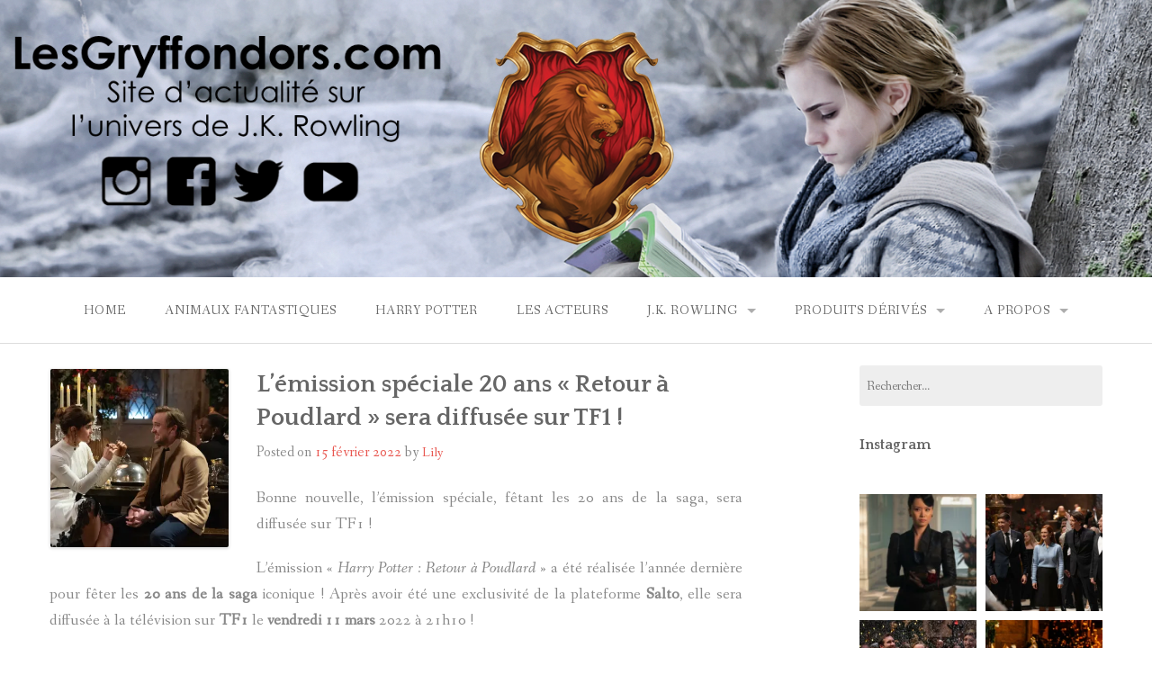

--- FILE ---
content_type: text/html; charset=UTF-8
request_url: https://www.lesgryffondors.com/2022/02/15/tf1-emission-retour-a-poudlard/
body_size: 19694
content:
<!DOCTYPE html>
<html lang="fr-FR">
<head>
<meta charset="UTF-8">
<meta name="viewport" content="width=device-width, initial-scale=1">
<link rel="profile" href="https://gmpg.org/xfn/11">
<link rel="pingback" href="https://www.lesgryffondors.com/xmlrpc.php">

<meta name='robots' content='index, follow, max-image-preview:large, max-snippet:-1, max-video-preview:-1' />

	<!-- This site is optimized with the Yoast SEO plugin v26.7 - https://yoast.com/wordpress/plugins/seo/ -->
	<title>L&#039;émission spéciale 20 ans « Retour à Poudlard » sera diffusée sur TF1 ! - Les Gryffondors</title>
	<meta name="description" content="Bonne nouvelle, l&#039;émission spéciale, fêtant les 20 ans de la saga, sera diffusée sur la chaine de télé TF1 !" />
	<link rel="canonical" href="https://www.lesgryffondors.com/2022/02/15/tf1-emission-retour-a-poudlard/" />
	<meta property="og:locale" content="fr_FR" />
	<meta property="og:type" content="article" />
	<meta property="og:title" content="L&#039;émission spéciale 20 ans « Retour à Poudlard » sera diffusée sur TF1 ! - Les Gryffondors" />
	<meta property="og:description" content="Bonne nouvelle, l&#039;émission spéciale, fêtant les 20 ans de la saga, sera diffusée sur la chaine de télé TF1 !" />
	<meta property="og:url" content="https://www.lesgryffondors.com/2022/02/15/tf1-emission-retour-a-poudlard/" />
	<meta property="og:site_name" content="Les Gryffondors" />
	<meta property="article:published_time" content="2022-02-15T18:00:56+00:00" />
	<meta property="article:modified_time" content="2022-02-18T09:45:52+00:00" />
	<meta property="og:image" content="https://www.lesgryffondors.com/wp-content/uploads/2021/12/IMG_4241.jpg" />
	<meta property="og:image:width" content="1080" />
	<meta property="og:image:height" content="719" />
	<meta property="og:image:type" content="image/jpeg" />
	<meta name="author" content="Lily" />
	<meta name="twitter:card" content="summary_large_image" />
	<meta name="twitter:label1" content="Écrit par" />
	<meta name="twitter:data1" content="Lily" />
	<meta name="twitter:label2" content="Durée de lecture estimée" />
	<meta name="twitter:data2" content="1 minute" />
	<script type="application/ld+json" class="yoast-schema-graph">{"@context":"https://schema.org","@graph":[{"@type":"Article","@id":"https://www.lesgryffondors.com/2022/02/15/tf1-emission-retour-a-poudlard/#article","isPartOf":{"@id":"https://www.lesgryffondors.com/2022/02/15/tf1-emission-retour-a-poudlard/"},"author":{"name":"Lily","@id":"https://www.lesgryffondors.com/#/schema/person/9e5ea4512e8f5797090e347c5da11984"},"headline":"L&rsquo;émission spéciale 20 ans « Retour à Poudlard » sera diffusée sur TF1 !","datePublished":"2022-02-15T18:00:56+00:00","dateModified":"2022-02-18T09:45:52+00:00","mainEntityOfPage":{"@id":"https://www.lesgryffondors.com/2022/02/15/tf1-emission-retour-a-poudlard/"},"wordCount":158,"commentCount":0,"image":{"@id":"https://www.lesgryffondors.com/2022/02/15/tf1-emission-retour-a-poudlard/#primaryimage"},"thumbnailUrl":"https://i0.wp.com/www.lesgryffondors.com/wp-content/uploads/2021/12/IMG_4241.jpg?fit=1080%2C719&ssl=1","keywords":["20 ans","Retour à Poudlard","TF1"],"articleSection":["Harry Potter"],"inLanguage":"fr-FR","potentialAction":[{"@type":"CommentAction","name":"Comment","target":["https://www.lesgryffondors.com/2022/02/15/tf1-emission-retour-a-poudlard/#respond"]}]},{"@type":"WebPage","@id":"https://www.lesgryffondors.com/2022/02/15/tf1-emission-retour-a-poudlard/","url":"https://www.lesgryffondors.com/2022/02/15/tf1-emission-retour-a-poudlard/","name":"L'émission spéciale 20 ans « Retour à Poudlard » sera diffusée sur TF1 ! - Les Gryffondors","isPartOf":{"@id":"https://www.lesgryffondors.com/#website"},"primaryImageOfPage":{"@id":"https://www.lesgryffondors.com/2022/02/15/tf1-emission-retour-a-poudlard/#primaryimage"},"image":{"@id":"https://www.lesgryffondors.com/2022/02/15/tf1-emission-retour-a-poudlard/#primaryimage"},"thumbnailUrl":"https://i0.wp.com/www.lesgryffondors.com/wp-content/uploads/2021/12/IMG_4241.jpg?fit=1080%2C719&ssl=1","datePublished":"2022-02-15T18:00:56+00:00","dateModified":"2022-02-18T09:45:52+00:00","author":{"@id":"https://www.lesgryffondors.com/#/schema/person/9e5ea4512e8f5797090e347c5da11984"},"description":"Bonne nouvelle, l'émission spéciale, fêtant les 20 ans de la saga, sera diffusée sur la chaine de télé TF1 !","breadcrumb":{"@id":"https://www.lesgryffondors.com/2022/02/15/tf1-emission-retour-a-poudlard/#breadcrumb"},"inLanguage":"fr-FR","potentialAction":[{"@type":"ReadAction","target":["https://www.lesgryffondors.com/2022/02/15/tf1-emission-retour-a-poudlard/"]}]},{"@type":"ImageObject","inLanguage":"fr-FR","@id":"https://www.lesgryffondors.com/2022/02/15/tf1-emission-retour-a-poudlard/#primaryimage","url":"https://i0.wp.com/www.lesgryffondors.com/wp-content/uploads/2021/12/IMG_4241.jpg?fit=1080%2C719&ssl=1","contentUrl":"https://i0.wp.com/www.lesgryffondors.com/wp-content/uploads/2021/12/IMG_4241.jpg?fit=1080%2C719&ssl=1","width":1080,"height":719},{"@type":"BreadcrumbList","@id":"https://www.lesgryffondors.com/2022/02/15/tf1-emission-retour-a-poudlard/#breadcrumb","itemListElement":[{"@type":"ListItem","position":1,"name":"Accueil","item":"https://www.lesgryffondors.com/"},{"@type":"ListItem","position":2,"name":"L&rsquo;émission spéciale 20 ans « Retour à Poudlard » sera diffusée sur TF1 !"}]},{"@type":"WebSite","@id":"https://www.lesgryffondors.com/#website","url":"https://www.lesgryffondors.com/","name":"Les Gryffondors","description":"L&#039;actualité du monde de J.K. Rowling","potentialAction":[{"@type":"SearchAction","target":{"@type":"EntryPoint","urlTemplate":"https://www.lesgryffondors.com/?s={search_term_string}"},"query-input":{"@type":"PropertyValueSpecification","valueRequired":true,"valueName":"search_term_string"}}],"inLanguage":"fr-FR"},{"@type":"Person","@id":"https://www.lesgryffondors.com/#/schema/person/9e5ea4512e8f5797090e347c5da11984","name":"Lily","image":{"@type":"ImageObject","inLanguage":"fr-FR","@id":"https://www.lesgryffondors.com/#/schema/person/image/","url":"https://secure.gravatar.com/avatar/5b21894ecb96e1c8f957f7ad1df8a0a6a189ed393c308d7015ff8d57dcab5ea3?s=96&r=g","contentUrl":"https://secure.gravatar.com/avatar/5b21894ecb96e1c8f957f7ad1df8a0a6a189ed393c308d7015ff8d57dcab5ea3?s=96&r=g","caption":"Lily"},"description":"Lily est Gryffondor et adore depuis toute petite Harry Potter. Elle est rédactrice en chef du site et rédige de nombreux articles sur votre univers préféré !","url":"https://www.lesgryffondors.com/author/ag/"}]}</script>
	<!-- / Yoast SEO plugin. -->


<link rel='dns-prefetch' href='//secure.gravatar.com' />
<link rel='dns-prefetch' href='//www.googletagmanager.com' />
<link rel='dns-prefetch' href='//stats.wp.com' />
<link rel='dns-prefetch' href='//fonts.googleapis.com' />
<link rel='dns-prefetch' href='//v0.wordpress.com' />
<link rel='preconnect' href='//i0.wp.com' />
<link rel="alternate" type="application/rss+xml" title="Les Gryffondors &raquo; Flux" href="https://www.lesgryffondors.com/feed/" />
<link rel="alternate" type="application/rss+xml" title="Les Gryffondors &raquo; Flux des commentaires" href="https://www.lesgryffondors.com/comments/feed/" />
<link rel="alternate" type="application/rss+xml" title="Les Gryffondors &raquo; L&rsquo;émission spéciale 20 ans « Retour à Poudlard » sera diffusée sur TF1 ! Flux des commentaires" href="https://www.lesgryffondors.com/2022/02/15/tf1-emission-retour-a-poudlard/feed/" />
<link rel="alternate" title="oEmbed (JSON)" type="application/json+oembed" href="https://www.lesgryffondors.com/wp-json/oembed/1.0/embed?url=https%3A%2F%2Fwww.lesgryffondors.com%2F2022%2F02%2F15%2Ftf1-emission-retour-a-poudlard%2F" />
<link rel="alternate" title="oEmbed (XML)" type="text/xml+oembed" href="https://www.lesgryffondors.com/wp-json/oembed/1.0/embed?url=https%3A%2F%2Fwww.lesgryffondors.com%2F2022%2F02%2F15%2Ftf1-emission-retour-a-poudlard%2F&#038;format=xml" />
<style id='wp-img-auto-sizes-contain-inline-css' type='text/css'>
img:is([sizes=auto i],[sizes^="auto," i]){contain-intrinsic-size:3000px 1500px}
/*# sourceURL=wp-img-auto-sizes-contain-inline-css */
</style>
<link rel='stylesheet' id='sbi_styles-css' href='https://www.lesgryffondors.com/wp-content/plugins/instagram-feed/css/sbi-styles.min.css?ver=6.10.0' type='text/css' media='all' />
<style id='wp-emoji-styles-inline-css' type='text/css'>

	img.wp-smiley, img.emoji {
		display: inline !important;
		border: none !important;
		box-shadow: none !important;
		height: 1em !important;
		width: 1em !important;
		margin: 0 0.07em !important;
		vertical-align: -0.1em !important;
		background: none !important;
		padding: 0 !important;
	}
/*# sourceURL=wp-emoji-styles-inline-css */
</style>
<style id='wp-block-library-inline-css' type='text/css'>
:root{--wp-block-synced-color:#7a00df;--wp-block-synced-color--rgb:122,0,223;--wp-bound-block-color:var(--wp-block-synced-color);--wp-editor-canvas-background:#ddd;--wp-admin-theme-color:#007cba;--wp-admin-theme-color--rgb:0,124,186;--wp-admin-theme-color-darker-10:#006ba1;--wp-admin-theme-color-darker-10--rgb:0,107,160.5;--wp-admin-theme-color-darker-20:#005a87;--wp-admin-theme-color-darker-20--rgb:0,90,135;--wp-admin-border-width-focus:2px}@media (min-resolution:192dpi){:root{--wp-admin-border-width-focus:1.5px}}.wp-element-button{cursor:pointer}:root .has-very-light-gray-background-color{background-color:#eee}:root .has-very-dark-gray-background-color{background-color:#313131}:root .has-very-light-gray-color{color:#eee}:root .has-very-dark-gray-color{color:#313131}:root .has-vivid-green-cyan-to-vivid-cyan-blue-gradient-background{background:linear-gradient(135deg,#00d084,#0693e3)}:root .has-purple-crush-gradient-background{background:linear-gradient(135deg,#34e2e4,#4721fb 50%,#ab1dfe)}:root .has-hazy-dawn-gradient-background{background:linear-gradient(135deg,#faaca8,#dad0ec)}:root .has-subdued-olive-gradient-background{background:linear-gradient(135deg,#fafae1,#67a671)}:root .has-atomic-cream-gradient-background{background:linear-gradient(135deg,#fdd79a,#004a59)}:root .has-nightshade-gradient-background{background:linear-gradient(135deg,#330968,#31cdcf)}:root .has-midnight-gradient-background{background:linear-gradient(135deg,#020381,#2874fc)}:root{--wp--preset--font-size--normal:16px;--wp--preset--font-size--huge:42px}.has-regular-font-size{font-size:1em}.has-larger-font-size{font-size:2.625em}.has-normal-font-size{font-size:var(--wp--preset--font-size--normal)}.has-huge-font-size{font-size:var(--wp--preset--font-size--huge)}.has-text-align-center{text-align:center}.has-text-align-left{text-align:left}.has-text-align-right{text-align:right}.has-fit-text{white-space:nowrap!important}#end-resizable-editor-section{display:none}.aligncenter{clear:both}.items-justified-left{justify-content:flex-start}.items-justified-center{justify-content:center}.items-justified-right{justify-content:flex-end}.items-justified-space-between{justify-content:space-between}.screen-reader-text{border:0;clip-path:inset(50%);height:1px;margin:-1px;overflow:hidden;padding:0;position:absolute;width:1px;word-wrap:normal!important}.screen-reader-text:focus{background-color:#ddd;clip-path:none;color:#444;display:block;font-size:1em;height:auto;left:5px;line-height:normal;padding:15px 23px 14px;text-decoration:none;top:5px;width:auto;z-index:100000}html :where(.has-border-color){border-style:solid}html :where([style*=border-top-color]){border-top-style:solid}html :where([style*=border-right-color]){border-right-style:solid}html :where([style*=border-bottom-color]){border-bottom-style:solid}html :where([style*=border-left-color]){border-left-style:solid}html :where([style*=border-width]){border-style:solid}html :where([style*=border-top-width]){border-top-style:solid}html :where([style*=border-right-width]){border-right-style:solid}html :where([style*=border-bottom-width]){border-bottom-style:solid}html :where([style*=border-left-width]){border-left-style:solid}html :where(img[class*=wp-image-]){height:auto;max-width:100%}:where(figure){margin:0 0 1em}html :where(.is-position-sticky){--wp-admin--admin-bar--position-offset:var(--wp-admin--admin-bar--height,0px)}@media screen and (max-width:600px){html :where(.is-position-sticky){--wp-admin--admin-bar--position-offset:0px}}

/*# sourceURL=wp-block-library-inline-css */
</style><style id='wp-block-embed-inline-css' type='text/css'>
.wp-block-embed.alignleft,.wp-block-embed.alignright,.wp-block[data-align=left]>[data-type="core/embed"],.wp-block[data-align=right]>[data-type="core/embed"]{max-width:360px;width:100%}.wp-block-embed.alignleft .wp-block-embed__wrapper,.wp-block-embed.alignright .wp-block-embed__wrapper,.wp-block[data-align=left]>[data-type="core/embed"] .wp-block-embed__wrapper,.wp-block[data-align=right]>[data-type="core/embed"] .wp-block-embed__wrapper{min-width:280px}.wp-block-cover .wp-block-embed{min-height:240px;min-width:320px}.wp-block-embed{overflow-wrap:break-word}.wp-block-embed :where(figcaption){margin-bottom:1em;margin-top:.5em}.wp-block-embed iframe{max-width:100%}.wp-block-embed__wrapper{position:relative}.wp-embed-responsive .wp-has-aspect-ratio .wp-block-embed__wrapper:before{content:"";display:block;padding-top:50%}.wp-embed-responsive .wp-has-aspect-ratio iframe{bottom:0;height:100%;left:0;position:absolute;right:0;top:0;width:100%}.wp-embed-responsive .wp-embed-aspect-21-9 .wp-block-embed__wrapper:before{padding-top:42.85%}.wp-embed-responsive .wp-embed-aspect-18-9 .wp-block-embed__wrapper:before{padding-top:50%}.wp-embed-responsive .wp-embed-aspect-16-9 .wp-block-embed__wrapper:before{padding-top:56.25%}.wp-embed-responsive .wp-embed-aspect-4-3 .wp-block-embed__wrapper:before{padding-top:75%}.wp-embed-responsive .wp-embed-aspect-1-1 .wp-block-embed__wrapper:before{padding-top:100%}.wp-embed-responsive .wp-embed-aspect-9-16 .wp-block-embed__wrapper:before{padding-top:177.77%}.wp-embed-responsive .wp-embed-aspect-1-2 .wp-block-embed__wrapper:before{padding-top:200%}
/*# sourceURL=https://www.lesgryffondors.com/wp-includes/blocks/embed/style.min.css */
</style>
<style id='wp-block-embed-theme-inline-css' type='text/css'>
.wp-block-embed :where(figcaption){color:#555;font-size:13px;text-align:center}.is-dark-theme .wp-block-embed :where(figcaption){color:#ffffffa6}.wp-block-embed{margin:0 0 1em}
/*# sourceURL=https://www.lesgryffondors.com/wp-includes/blocks/embed/theme.min.css */
</style>
<style id='wp-block-paragraph-inline-css' type='text/css'>
.is-small-text{font-size:.875em}.is-regular-text{font-size:1em}.is-large-text{font-size:2.25em}.is-larger-text{font-size:3em}.has-drop-cap:not(:focus):first-letter{float:left;font-size:8.4em;font-style:normal;font-weight:100;line-height:.68;margin:.05em .1em 0 0;text-transform:uppercase}body.rtl .has-drop-cap:not(:focus):first-letter{float:none;margin-left:.1em}p.has-drop-cap.has-background{overflow:hidden}:root :where(p.has-background){padding:1.25em 2.375em}:where(p.has-text-color:not(.has-link-color)) a{color:inherit}p.has-text-align-left[style*="writing-mode:vertical-lr"],p.has-text-align-right[style*="writing-mode:vertical-rl"]{rotate:180deg}
/*# sourceURL=https://www.lesgryffondors.com/wp-includes/blocks/paragraph/style.min.css */
</style>
<style id='global-styles-inline-css' type='text/css'>
:root{--wp--preset--aspect-ratio--square: 1;--wp--preset--aspect-ratio--4-3: 4/3;--wp--preset--aspect-ratio--3-4: 3/4;--wp--preset--aspect-ratio--3-2: 3/2;--wp--preset--aspect-ratio--2-3: 2/3;--wp--preset--aspect-ratio--16-9: 16/9;--wp--preset--aspect-ratio--9-16: 9/16;--wp--preset--color--black: #000000;--wp--preset--color--cyan-bluish-gray: #abb8c3;--wp--preset--color--white: #ffffff;--wp--preset--color--pale-pink: #f78da7;--wp--preset--color--vivid-red: #cf2e2e;--wp--preset--color--luminous-vivid-orange: #ff6900;--wp--preset--color--luminous-vivid-amber: #fcb900;--wp--preset--color--light-green-cyan: #7bdcb5;--wp--preset--color--vivid-green-cyan: #00d084;--wp--preset--color--pale-cyan-blue: #8ed1fc;--wp--preset--color--vivid-cyan-blue: #0693e3;--wp--preset--color--vivid-purple: #9b51e0;--wp--preset--color--gateway-red: #e8554e;--wp--preset--color--gateway-light-gray: #888888;--wp--preset--color--gateway-dark-gray: #666666;--wp--preset--gradient--vivid-cyan-blue-to-vivid-purple: linear-gradient(135deg,rgb(6,147,227) 0%,rgb(155,81,224) 100%);--wp--preset--gradient--light-green-cyan-to-vivid-green-cyan: linear-gradient(135deg,rgb(122,220,180) 0%,rgb(0,208,130) 100%);--wp--preset--gradient--luminous-vivid-amber-to-luminous-vivid-orange: linear-gradient(135deg,rgb(252,185,0) 0%,rgb(255,105,0) 100%);--wp--preset--gradient--luminous-vivid-orange-to-vivid-red: linear-gradient(135deg,rgb(255,105,0) 0%,rgb(207,46,46) 100%);--wp--preset--gradient--very-light-gray-to-cyan-bluish-gray: linear-gradient(135deg,rgb(238,238,238) 0%,rgb(169,184,195) 100%);--wp--preset--gradient--cool-to-warm-spectrum: linear-gradient(135deg,rgb(74,234,220) 0%,rgb(151,120,209) 20%,rgb(207,42,186) 40%,rgb(238,44,130) 60%,rgb(251,105,98) 80%,rgb(254,248,76) 100%);--wp--preset--gradient--blush-light-purple: linear-gradient(135deg,rgb(255,206,236) 0%,rgb(152,150,240) 100%);--wp--preset--gradient--blush-bordeaux: linear-gradient(135deg,rgb(254,205,165) 0%,rgb(254,45,45) 50%,rgb(107,0,62) 100%);--wp--preset--gradient--luminous-dusk: linear-gradient(135deg,rgb(255,203,112) 0%,rgb(199,81,192) 50%,rgb(65,88,208) 100%);--wp--preset--gradient--pale-ocean: linear-gradient(135deg,rgb(255,245,203) 0%,rgb(182,227,212) 50%,rgb(51,167,181) 100%);--wp--preset--gradient--electric-grass: linear-gradient(135deg,rgb(202,248,128) 0%,rgb(113,206,126) 100%);--wp--preset--gradient--midnight: linear-gradient(135deg,rgb(2,3,129) 0%,rgb(40,116,252) 100%);--wp--preset--font-size--small: 13px;--wp--preset--font-size--medium: 20px;--wp--preset--font-size--large: 36px;--wp--preset--font-size--x-large: 42px;--wp--preset--spacing--20: 0.44rem;--wp--preset--spacing--30: 0.67rem;--wp--preset--spacing--40: 1rem;--wp--preset--spacing--50: 1.5rem;--wp--preset--spacing--60: 2.25rem;--wp--preset--spacing--70: 3.38rem;--wp--preset--spacing--80: 5.06rem;--wp--preset--shadow--natural: 6px 6px 9px rgba(0, 0, 0, 0.2);--wp--preset--shadow--deep: 12px 12px 50px rgba(0, 0, 0, 0.4);--wp--preset--shadow--sharp: 6px 6px 0px rgba(0, 0, 0, 0.2);--wp--preset--shadow--outlined: 6px 6px 0px -3px rgb(255, 255, 255), 6px 6px rgb(0, 0, 0);--wp--preset--shadow--crisp: 6px 6px 0px rgb(0, 0, 0);}:where(.is-layout-flex){gap: 0.5em;}:where(.is-layout-grid){gap: 0.5em;}body .is-layout-flex{display: flex;}.is-layout-flex{flex-wrap: wrap;align-items: center;}.is-layout-flex > :is(*, div){margin: 0;}body .is-layout-grid{display: grid;}.is-layout-grid > :is(*, div){margin: 0;}:where(.wp-block-columns.is-layout-flex){gap: 2em;}:where(.wp-block-columns.is-layout-grid){gap: 2em;}:where(.wp-block-post-template.is-layout-flex){gap: 1.25em;}:where(.wp-block-post-template.is-layout-grid){gap: 1.25em;}.has-black-color{color: var(--wp--preset--color--black) !important;}.has-cyan-bluish-gray-color{color: var(--wp--preset--color--cyan-bluish-gray) !important;}.has-white-color{color: var(--wp--preset--color--white) !important;}.has-pale-pink-color{color: var(--wp--preset--color--pale-pink) !important;}.has-vivid-red-color{color: var(--wp--preset--color--vivid-red) !important;}.has-luminous-vivid-orange-color{color: var(--wp--preset--color--luminous-vivid-orange) !important;}.has-luminous-vivid-amber-color{color: var(--wp--preset--color--luminous-vivid-amber) !important;}.has-light-green-cyan-color{color: var(--wp--preset--color--light-green-cyan) !important;}.has-vivid-green-cyan-color{color: var(--wp--preset--color--vivid-green-cyan) !important;}.has-pale-cyan-blue-color{color: var(--wp--preset--color--pale-cyan-blue) !important;}.has-vivid-cyan-blue-color{color: var(--wp--preset--color--vivid-cyan-blue) !important;}.has-vivid-purple-color{color: var(--wp--preset--color--vivid-purple) !important;}.has-black-background-color{background-color: var(--wp--preset--color--black) !important;}.has-cyan-bluish-gray-background-color{background-color: var(--wp--preset--color--cyan-bluish-gray) !important;}.has-white-background-color{background-color: var(--wp--preset--color--white) !important;}.has-pale-pink-background-color{background-color: var(--wp--preset--color--pale-pink) !important;}.has-vivid-red-background-color{background-color: var(--wp--preset--color--vivid-red) !important;}.has-luminous-vivid-orange-background-color{background-color: var(--wp--preset--color--luminous-vivid-orange) !important;}.has-luminous-vivid-amber-background-color{background-color: var(--wp--preset--color--luminous-vivid-amber) !important;}.has-light-green-cyan-background-color{background-color: var(--wp--preset--color--light-green-cyan) !important;}.has-vivid-green-cyan-background-color{background-color: var(--wp--preset--color--vivid-green-cyan) !important;}.has-pale-cyan-blue-background-color{background-color: var(--wp--preset--color--pale-cyan-blue) !important;}.has-vivid-cyan-blue-background-color{background-color: var(--wp--preset--color--vivid-cyan-blue) !important;}.has-vivid-purple-background-color{background-color: var(--wp--preset--color--vivid-purple) !important;}.has-black-border-color{border-color: var(--wp--preset--color--black) !important;}.has-cyan-bluish-gray-border-color{border-color: var(--wp--preset--color--cyan-bluish-gray) !important;}.has-white-border-color{border-color: var(--wp--preset--color--white) !important;}.has-pale-pink-border-color{border-color: var(--wp--preset--color--pale-pink) !important;}.has-vivid-red-border-color{border-color: var(--wp--preset--color--vivid-red) !important;}.has-luminous-vivid-orange-border-color{border-color: var(--wp--preset--color--luminous-vivid-orange) !important;}.has-luminous-vivid-amber-border-color{border-color: var(--wp--preset--color--luminous-vivid-amber) !important;}.has-light-green-cyan-border-color{border-color: var(--wp--preset--color--light-green-cyan) !important;}.has-vivid-green-cyan-border-color{border-color: var(--wp--preset--color--vivid-green-cyan) !important;}.has-pale-cyan-blue-border-color{border-color: var(--wp--preset--color--pale-cyan-blue) !important;}.has-vivid-cyan-blue-border-color{border-color: var(--wp--preset--color--vivid-cyan-blue) !important;}.has-vivid-purple-border-color{border-color: var(--wp--preset--color--vivid-purple) !important;}.has-vivid-cyan-blue-to-vivid-purple-gradient-background{background: var(--wp--preset--gradient--vivid-cyan-blue-to-vivid-purple) !important;}.has-light-green-cyan-to-vivid-green-cyan-gradient-background{background: var(--wp--preset--gradient--light-green-cyan-to-vivid-green-cyan) !important;}.has-luminous-vivid-amber-to-luminous-vivid-orange-gradient-background{background: var(--wp--preset--gradient--luminous-vivid-amber-to-luminous-vivid-orange) !important;}.has-luminous-vivid-orange-to-vivid-red-gradient-background{background: var(--wp--preset--gradient--luminous-vivid-orange-to-vivid-red) !important;}.has-very-light-gray-to-cyan-bluish-gray-gradient-background{background: var(--wp--preset--gradient--very-light-gray-to-cyan-bluish-gray) !important;}.has-cool-to-warm-spectrum-gradient-background{background: var(--wp--preset--gradient--cool-to-warm-spectrum) !important;}.has-blush-light-purple-gradient-background{background: var(--wp--preset--gradient--blush-light-purple) !important;}.has-blush-bordeaux-gradient-background{background: var(--wp--preset--gradient--blush-bordeaux) !important;}.has-luminous-dusk-gradient-background{background: var(--wp--preset--gradient--luminous-dusk) !important;}.has-pale-ocean-gradient-background{background: var(--wp--preset--gradient--pale-ocean) !important;}.has-electric-grass-gradient-background{background: var(--wp--preset--gradient--electric-grass) !important;}.has-midnight-gradient-background{background: var(--wp--preset--gradient--midnight) !important;}.has-small-font-size{font-size: var(--wp--preset--font-size--small) !important;}.has-medium-font-size{font-size: var(--wp--preset--font-size--medium) !important;}.has-large-font-size{font-size: var(--wp--preset--font-size--large) !important;}.has-x-large-font-size{font-size: var(--wp--preset--font-size--x-large) !important;}
/*# sourceURL=global-styles-inline-css */
</style>

<style id='classic-theme-styles-inline-css' type='text/css'>
/*! This file is auto-generated */
.wp-block-button__link{color:#fff;background-color:#32373c;border-radius:9999px;box-shadow:none;text-decoration:none;padding:calc(.667em + 2px) calc(1.333em + 2px);font-size:1.125em}.wp-block-file__button{background:#32373c;color:#fff;text-decoration:none}
/*# sourceURL=/wp-includes/css/classic-themes.min.css */
</style>
<link rel='stylesheet' id='gateway-foundation-style-css' href='https://www.lesgryffondors.com/wp-content/themes/gateway/app.css?ver=07b584d91303c568c370c358b4c3135a' type='text/css' media='all' />
<link rel='stylesheet' id='gateway-parent-styles-css' href='https://www.lesgryffondors.com/wp-content/themes/gateway/style.css?ver=1.4' type='text/css' media='all' />
<link rel='stylesheet' id='gateway-fonts-css' href='//fonts.googleapis.com/css?family=Quattrocento%3A400%2C700%7CFanwood+Text%3A400%2C400italic&#038;subset=latin%2Clatin-ext' type='text/css' media='all' />
<link rel='stylesheet' id='font-awesome-css' href='https://www.lesgryffondors.com/wp-content/themes/gateway/fonts/css/font-awesome.css?ver=07b584d91303c568c370c358b4c3135a' type='text/css' media='all' />
<link rel='stylesheet' id='jetpack-subscriptions-css' href='https://www.lesgryffondors.com/wp-content/plugins/jetpack/_inc/build/subscriptions/subscriptions.min.css?ver=15.4' type='text/css' media='all' />
<link rel='stylesheet' id='sharedaddy-css' href='https://www.lesgryffondors.com/wp-content/plugins/jetpack/modules/sharedaddy/sharing.css?ver=15.4' type='text/css' media='all' />
<link rel='stylesheet' id='social-logos-css' href='https://www.lesgryffondors.com/wp-content/plugins/jetpack/_inc/social-logos/social-logos.min.css?ver=15.4' type='text/css' media='all' />
<script type="text/javascript" src="https://www.lesgryffondors.com/wp-includes/js/jquery/jquery.min.js?ver=3.7.1" id="jquery-core-js"></script>
<script type="text/javascript" src="https://www.lesgryffondors.com/wp-includes/js/jquery/jquery-migrate.min.js?ver=3.4.1" id="jquery-migrate-js"></script>

<!-- Extrait de code de la balise Google (gtag.js) ajouté par Site Kit -->
<!-- Extrait Google Analytics ajouté par Site Kit -->
<script type="text/javascript" src="https://www.googletagmanager.com/gtag/js?id=GT-TWTRSZHP" id="google_gtagjs-js" async></script>
<script type="text/javascript" id="google_gtagjs-js-after">
/* <![CDATA[ */
window.dataLayer = window.dataLayer || [];function gtag(){dataLayer.push(arguments);}
gtag("set","linker",{"domains":["www.lesgryffondors.com"]});
gtag("js", new Date());
gtag("set", "developer_id.dZTNiMT", true);
gtag("config", "GT-TWTRSZHP");
//# sourceURL=google_gtagjs-js-after
/* ]]> */
</script>
<link rel="https://api.w.org/" href="https://www.lesgryffondors.com/wp-json/" /><link rel="alternate" title="JSON" type="application/json" href="https://www.lesgryffondors.com/wp-json/wp/v2/posts/11274" /><meta name="generator" content="Site Kit by Google 1.170.0" /><meta name="google-site-verification" content="QrHq546N8yDAu05stTFRBUXk8ZKNMUtpYBLrQ3_mPlo" /><style type="text/css" id="simple-css-output">/*header*/.titre-force-1 { /* style de l'affichage du titre */ color: white; font-size: 48px; text-shadow: 0px 0px 5px rgba(0, 0, 0, 0.3)}.titre-force-2 { /* style de l'affichage du sous-titre */ color: white; font-size: 26px; text-shadow: 0px 0px 5px rgba(0, 0, 0, 0.3)}/* supression espace debut article */.blog_page_titles, .row { margin-bottom : 0;}/* accroissement taille icones rs */#wpcom_social_media_icons_widget-3 .genericon, #wpcom_social_media_icons_widget-2 .genericon { font-size: 40px;}/* réseaux sociaux & footer*/footer .large-4 { /* suppression espace */ margin: 0;}footer #text-3 p { margin:0;}footer #sb_instagram { /* taille fixee et bords arrondis */ border-radius: 5px; height: 425px;}.footer-wrap { /* reduction espace avant footer */ margin-top: 4em;}#twitter-widget-10, #twitter-widget-0 { border-radius: 5px; height: 425px !important;}#sb_instagram .sbi_follow_btn a { /* bouton instagram */ background: #e8554e; font-size: 16px; width: 100%;}#sb_instagram #sbi_load .sbi_follow_btn { margin-left: 0px; width: 251px; }.timeline-Body .customisable-border { border:none;}/*navbar*/.top-bar-section { /* réduction taille */ position: relative; top: 0.30em;}.top-bar { line-height: 25px;}/*widget */.widget-area aside { /* réduction espace */ margin-bottom: 2em;}.widget-title a { /* généralisation couleur titre widget */ color:#666666;}/*Home espaces*/.entry-header { /* réduction espace sous la navbar */ margin-bottom: 1.5em !important;}.site-content { margin-top: 1.5em !important;}.hentry { margin: 0 0 1.5em 0 !important;}.featured-image img { /* réduction taille images à la une */ width: 200px !important;}/*articles*/.entry-content { text-align:justify;}h1, h2, h3, h4, h5, h6 { /* espace après titre */ margin-bottom: 0.5rem;}.single article .entry-footer { /*espace pied article */ margin-top: 1em;}.post-navigation { /* espace hr */ margin: 0 0 1em 0;}.comment-respond { /*espace comment section*/ margin: 1em 0;}#commentform .comment-subscription-form { /*espace checklit*/ margin-bottom: 0rem;}input[type="file"], input[type="checkbox"], input[type="radio"], select { margin: 0;}#single-footer .left { /* suppression permalink */ background-color: white; }.single article .entry-footer .right { /* mise en forme tags */ padding: 10px; background: #f6f6f6; border-radius: 3px; }.single article .right { float: none !important; width: 100%; display: block;}.nav-links a { /* mise en forme bouton articles precedents-suivants */ background: #e8554e; color: white; padding: 10px; border-radius: 3px; -o-transition: 0.2s; -ms-transition: 0.2s; -moz-transition: 0.2s; -webkit-transition: 0.2s; transition: 0.2s; display: block; margin: 10px auto;}.nav-links a:hover { background: #e33028;}/*boutons partage*/.sd-social .sd-button .share-count { background: #e8554e;}.sd-content ::before { color:#e8554e !important;}</style>	<style>img#wpstats{display:none}</style>
		
<!-- Begin Custom CSS -->
<style type="text/css" id="rescue_custom_css">

	.home-header-bg {
		background:url( '' ) #e8554e no-repeat center center scroll;
		-webkit-background-size: cover;
		-moz-background-size: cover;
		-o-background-size: cover;
		background-size: cover;
	}

   /* for background-size:cover replacement on iOS devices */
   @media only screen and (max-width: 40em) {
	    .home-header-bg {
	        background-attachment: scroll;
	    }
    }
	@media only screen and (orientation: portrait) and (device-width: 320px), (device-width: 768px) {
	    .home-header-bg {
	      -webkit-background-size: auto 150%;
	      background-attachment: scroll;
	    }
	}
	@media only screen and (orientation: landscape) and (device-width: 320px), (device-width: 768px) {
	    .home-header-bg {
	      -webkit-background-size: 150% auto;
	      background-attachment: scroll;
	    }
	}

	.bg-image-header {
		background:url( 'https://www.lesgryffondors.com/wp-content/uploads/2018/08/96675.jpg' ) center bottom #e8554e;
		-webkit-background-size: cover;
		-moz-background-size: cover;
		-o-background-size: cover;
		background-size: cover;
		height: 100%;
	}

	.bg-center-center {
		background-position: center center;
	}

	.site-branding {
		margin: 0 auto;
		display: table;
		padding-top: 2em;
	}

	
</style>
<!-- End Custom CSS -->
<link rel="icon" href="https://i0.wp.com/www.lesgryffondors.com/wp-content/uploads/2017/09/cropped-21744838_2049882595235208_1786344987_o.jpg?fit=32%2C32&#038;ssl=1" sizes="32x32" />
<link rel="icon" href="https://i0.wp.com/www.lesgryffondors.com/wp-content/uploads/2017/09/cropped-21744838_2049882595235208_1786344987_o.jpg?fit=192%2C192&#038;ssl=1" sizes="192x192" />
<link rel="apple-touch-icon" href="https://i0.wp.com/www.lesgryffondors.com/wp-content/uploads/2017/09/cropped-21744838_2049882595235208_1786344987_o.jpg?fit=180%2C180&#038;ssl=1" />
<meta name="msapplication-TileImage" content="https://i0.wp.com/www.lesgryffondors.com/wp-content/uploads/2017/09/cropped-21744838_2049882595235208_1786344987_o.jpg?fit=270%2C270&#038;ssl=1" />

<link rel='stylesheet' id='gglcptch-css' href='https://www.lesgryffondors.com/wp-content/plugins/google-captcha/css/gglcptch.css?ver=1.85' type='text/css' media='all' />
<link rel='stylesheet' id='genericons-css' href='https://www.lesgryffondors.com/wp-content/plugins/jetpack/_inc/genericons/genericons/genericons.css?ver=3.1' type='text/css' media='all' />
<link rel='stylesheet' id='jetpack_social_media_icons_widget-css' href='https://www.lesgryffondors.com/wp-content/plugins/jetpack/modules/widgets/social-media-icons/style.css?ver=20150602' type='text/css' media='all' />
</head>

<body data-rsssl=1 class="wp-singular post-template-default single single-post postid-11274 single-format-standard wp-theme-gateway group-blog">

<div id="page" class="hfeed site">
  <a class="skip-link screen-reader-text" href="#content">Skip to content</a>

<div class="bg-image bg-image-header bg-center-center">

  <div class="site-branding">

    
      <a href="https://www.lesgryffondors.com/"><img class="logo" src="https://www.lesgryffondors.com/wp-content/uploads/2017/03/img_2347.png" alt=""></a>

    
  </div><!-- .site-branding -->

</div><!-- .bg-image .bg-image-header .bg-center-center -->

  <header id="masthead" class="site-header" role="banner">

    <div class="stick">

      <nav class="top-bar" data-topbar data-options="mobile_show_parent_link: true">

        <ul class="title-area">
          <li class="name"></li>
          <li class="toggle-topbar menu-icon"><a href="#"><span>Menu</span></a></li>
        </ul>

        <section class="top-bar-section">

          <ul id="menu-primary" class="right"><li id="menu-item-2828" class="menu-item menu-item-type-custom menu-item-object-custom menu-item-home menu-item-2828"><a href="https://www.lesgryffondors.com">Home</a></li>
<li id="menu-item-2781" class="menu-item menu-item-type-taxonomy menu-item-object-category menu-item-2781"><a href="https://www.lesgryffondors.com/category/animaux-fantastiques/">Animaux Fantastiques</a></li>
<li id="menu-item-2780" class="menu-item menu-item-type-taxonomy menu-item-object-category current-post-ancestor current-menu-parent current-post-parent menu-item-2780"><a href="https://www.lesgryffondors.com/category/harry-potter/">Harry Potter</a></li>
<li id="menu-item-2782" class="menu-item menu-item-type-taxonomy menu-item-object-category menu-item-2782"><a href="https://www.lesgryffondors.com/category/les-acteurs/">Les acteurs</a></li>
<li id="menu-item-2813" class="menu-item menu-item-type-custom menu-item-object-custom menu-item-has-children has-dropdown menu-item-2813"><a href="#">J.K. Rowling</a>
<ul class="sub-menu dropdown">
	<li id="menu-item-3236" class="menu-item menu-item-type-post_type menu-item-object-page menu-item-3236"><a href="https://www.lesgryffondors.com/la-maison-gryffondor/">La maison Gryffondor</a></li>
	<li id="menu-item-2815" class="menu-item menu-item-type-taxonomy menu-item-object-category menu-item-2815"><a href="https://www.lesgryffondors.com/category/j-k-rowling/">J.K. Rowling</a></li>
	<li id="menu-item-2802" class="menu-item menu-item-type-taxonomy menu-item-object-category menu-item-2802"><a href="https://www.lesgryffondors.com/category/pottermore/">Pottermore</a></li>
</ul>
</li>
<li id="menu-item-2811" class="menu-item menu-item-type-custom menu-item-object-custom menu-item-has-children has-dropdown menu-item-2811"><a href="#">Produits dérivés</a>
<ul class="sub-menu dropdown">
	<li id="menu-item-9209" class="menu-item menu-item-type-taxonomy menu-item-object-category menu-item-9209"><a href="https://www.lesgryffondors.com/category/boutiques-hp/">Boutiques Harry Potter</a></li>
	<li id="menu-item-2801" class="menu-item menu-item-type-taxonomy menu-item-object-category menu-item-2801"><a href="https://www.lesgryffondors.com/category/produits-derives/">Produits dérivés</a></li>
	<li id="menu-item-3608" class="menu-item menu-item-type-taxonomy menu-item-object-category menu-item-3608"><a href="https://www.lesgryffondors.com/category/concours/">Concours</a></li>
</ul>
</li>
<li id="menu-item-2814" class="menu-item menu-item-type-custom menu-item-object-custom menu-item-has-children has-dropdown menu-item-2814"><a href="#">A propos</a>
<ul class="sub-menu dropdown">
	<li id="menu-item-2800" class="menu-item menu-item-type-post_type menu-item-object-page menu-item-2800"><a href="https://www.lesgryffondors.com/contact/">Contact</a></li>
	<li id="menu-item-2798" class="menu-item menu-item-type-post_type menu-item-object-page menu-item-2798"><a href="https://www.lesgryffondors.com/equipe/">L&rsquo;équipe</a></li>
	<li id="menu-item-2799" class="menu-item menu-item-type-post_type menu-item-object-page menu-item-2799"><a href="https://www.lesgryffondors.com/partenariat/">Partenaires</a></li>
	<li id="menu-item-6643" class="menu-item menu-item-type-post_type menu-item-object-page menu-item-6643"><a href="https://www.lesgryffondors.com/mentions-legales/">Mentions légales</a></li>
</ul>
</li>
</ul>
        </section>

      </nav>

      <hr>

    </div><!-- .sticky -->

  </header><!-- .row #masthead -->

  <div id="content" class="site-content">

<div class="row">

	<div id="primary" class="content-area">

		<div class="large-8 columns">

			<main id="main" class="site-main" role="main">

			
				
<article id="post-11274" class="post-11274 post type-post status-publish format-standard has-post-thumbnail hentry category-harry-potter tag-20-ans tag-retour-a-poudlard tag-tf1">

	<div class="featured-image">
		<a href="https://www.lesgryffondors.com/2022/02/15/tf1-emission-retour-a-poudlard/"><img width="365" height="365" src="https://i0.wp.com/www.lesgryffondors.com/wp-content/uploads/2021/12/IMG_4241.jpg?resize=365%2C365&amp;ssl=1" class="attachment-gateway-post-image size-gateway-post-image wp-post-image" alt="" decoding="async" fetchpriority="high" srcset="https://i0.wp.com/www.lesgryffondors.com/wp-content/uploads/2021/12/IMG_4241.jpg?resize=150%2C150&amp;ssl=1 150w, https://i0.wp.com/www.lesgryffondors.com/wp-content/uploads/2021/12/IMG_4241.jpg?resize=365%2C365&amp;ssl=1 365w, https://i0.wp.com/www.lesgryffondors.com/wp-content/uploads/2021/12/IMG_4241.jpg?resize=500%2C500&amp;ssl=1 500w, https://i0.wp.com/www.lesgryffondors.com/wp-content/uploads/2021/12/IMG_4241.jpg?zoom=2&amp;resize=365%2C365&amp;ssl=1 730w" sizes="(max-width: 365px) 100vw, 365px" /></a>	</div><!-- .featured-image -->

	<header class="entry-header">
		<h1 class="entry-title">L&rsquo;émission spéciale 20 ans « Retour à Poudlard » sera diffusée sur TF1 !</h1>
		<div class="entry-meta">
			<span class="posted-on">Posted on <a href="https://www.lesgryffondors.com/2022/02/15/tf1-emission-retour-a-poudlard/" rel="bookmark"><time class="entry-date published" datetime="2022-02-15T19:00:56+01:00">15 février 2022</time><time class="updated" datetime="2022-02-18T10:45:52+01:00">18 février 2022</time></a></span><span class="byline"> by <span class="author vcard"><a class="url fn n" href="https://www.lesgryffondors.com/author/ag/">Lily</a></span></span>		</div><!-- .entry-meta -->
	</header><!-- .entry-header -->

	<div class="entry-content">
		
<p>Bonne nouvelle, l&rsquo;émission spéciale, fêtant les 20 ans de la saga, sera diffusée sur TF1 !</p>



<span id="more-11274"></span>



<p>L&rsquo;émission « <em>Harry Potter : Retour à Poudlard</em> » a été réalisée l&rsquo;année dernière pour fêter les <strong>20 ans de la saga</strong> iconique ! Après avoir été une exclusivité de la plateforme <strong>Salto</strong>, elle sera diffusée à la télévision sur <strong>TF1</strong> le <strong>vendredi 11 mars</strong> 2022 à 21h10 !</p>



<p>Pour l&rsquo;occasion, de nombreux acteurs étaient présents tels que <strong>Dan Radcliffe</strong> (<em>Harry</em>), <strong>Emma Watson</strong> (<em>Hermione</em>), Rupert Grint (<em>Ron</em>), Helena Bonham Carter, Robbie Coltrane, Ralph Fiennes, Jason Isaacs, Gary Oldman, Imelda Staunton, Tom Felton, James Phelps, Oliver Phelps, Mark Williams, Bonnie Wright, Alfred Enoch, Matthew Lewis, Evanna Lynch ou encore Ian Hart.</p>



<p>Voici la bande-annonce de l&rsquo;émission : </p>



<figure class="wp-block-embed is-type-video is-provider-youtube wp-block-embed-youtube wp-embed-aspect-16-9 wp-has-aspect-ratio"><div class="wp-block-embed__wrapper">
<iframe title="Harry Potter 20th Anniversary: Return to Hogwarts | Official Trailer | Max" width="1200" height="675" src="https://www.youtube.com/embed/fFGS4zZWGoA?feature=oembed" frameborder="0" allow="accelerometer; autoplay; clipboard-write; encrypted-media; gyroscope; picture-in-picture; web-share" referrerpolicy="strict-origin-when-cross-origin" allowfullscreen></iframe>
</div></figure>



<p><strong>Pour en savoir plus sur la maison Gryffondor,&nbsp;<a href="https://www.lesgryffondors.com/la-maison-gryffondor/" target="_blank" rel="noreferrer noopener">cliquez ici</a>&nbsp;!</strong></p>
<script async src="//pagead2.googlesyndication.com/pagead/js/adsbygoogle.js"></script>
<!-- sous-menu -->
<ins class="adsbygoogle"
     style="display:inline-block;width:728px;height:90px"
     data-ad-client="ca-pub-9501980456861923"
     data-ad-slot="7436952187"></ins>
<script>
(adsbygoogle = window.adsbygoogle || []).push({});
</script><div class="sharedaddy sd-sharing-enabled"><div class="robots-nocontent sd-block sd-social sd-social-icon-text sd-sharing"><h3 class="sd-title">Partager :</h3><div class="sd-content"><ul><li class="share-facebook"><a rel="nofollow noopener noreferrer"
				data-shared="sharing-facebook-11274"
				class="share-facebook sd-button share-icon"
				href="https://www.lesgryffondors.com/2022/02/15/tf1-emission-retour-a-poudlard/?share=facebook"
				target="_blank"
				aria-labelledby="sharing-facebook-11274"
				>
				<span id="sharing-facebook-11274" hidden>Cliquez pour partager sur Facebook(ouvre dans une nouvelle fenêtre)</span>
				<span>Facebook</span>
			</a></li><li class="share-twitter"><a rel="nofollow noopener noreferrer"
				data-shared="sharing-twitter-11274"
				class="share-twitter sd-button share-icon"
				href="https://www.lesgryffondors.com/2022/02/15/tf1-emission-retour-a-poudlard/?share=twitter"
				target="_blank"
				aria-labelledby="sharing-twitter-11274"
				>
				<span id="sharing-twitter-11274" hidden>Cliquer pour partager sur X(ouvre dans une nouvelle fenêtre)</span>
				<span>X</span>
			</a></li><li class="share-jetpack-whatsapp"><a rel="nofollow noopener noreferrer"
				data-shared="sharing-whatsapp-11274"
				class="share-jetpack-whatsapp sd-button share-icon"
				href="https://www.lesgryffondors.com/2022/02/15/tf1-emission-retour-a-poudlard/?share=jetpack-whatsapp"
				target="_blank"
				aria-labelledby="sharing-whatsapp-11274"
				>
				<span id="sharing-whatsapp-11274" hidden>Cliquez pour partager sur WhatsApp(ouvre dans une nouvelle fenêtre)</span>
				<span>WhatsApp</span>
			</a></li><li class="share-print"><a rel="nofollow noopener noreferrer"
				data-shared="sharing-print-11274"
				class="share-print sd-button share-icon"
				href="https://www.lesgryffondors.com/2022/02/15/tf1-emission-retour-a-poudlard/#print?share=print"
				target="_blank"
				aria-labelledby="sharing-print-11274"
				>
				<span id="sharing-print-11274" hidden>Cliquer pour imprimer(ouvre dans une nouvelle fenêtre)</span>
				<span>Imprimer</span>
			</a></li><li><a href="#" class="sharing-anchor sd-button share-more"><span>Plus</span></a></li><li class="share-end"></li></ul><div class="sharing-hidden"><div class="inner" style="display: none;"><ul><li class="share-tumblr"><a rel="nofollow noopener noreferrer"
				data-shared="sharing-tumblr-11274"
				class="share-tumblr sd-button share-icon"
				href="https://www.lesgryffondors.com/2022/02/15/tf1-emission-retour-a-poudlard/?share=tumblr"
				target="_blank"
				aria-labelledby="sharing-tumblr-11274"
				>
				<span id="sharing-tumblr-11274" hidden>Cliquez pour partager sur Tumblr(ouvre dans une nouvelle fenêtre)</span>
				<span>Tumblr</span>
			</a></li><li class="share-linkedin"><a rel="nofollow noopener noreferrer"
				data-shared="sharing-linkedin-11274"
				class="share-linkedin sd-button share-icon"
				href="https://www.lesgryffondors.com/2022/02/15/tf1-emission-retour-a-poudlard/?share=linkedin"
				target="_blank"
				aria-labelledby="sharing-linkedin-11274"
				>
				<span id="sharing-linkedin-11274" hidden>Cliquez pour partager sur LinkedIn(ouvre dans une nouvelle fenêtre)</span>
				<span>LinkedIn</span>
			</a></li><li class="share-pinterest"><a rel="nofollow noopener noreferrer"
				data-shared="sharing-pinterest-11274"
				class="share-pinterest sd-button share-icon"
				href="https://www.lesgryffondors.com/2022/02/15/tf1-emission-retour-a-poudlard/?share=pinterest"
				target="_blank"
				aria-labelledby="sharing-pinterest-11274"
				>
				<span id="sharing-pinterest-11274" hidden>Cliquez pour partager sur Pinterest(ouvre dans une nouvelle fenêtre)</span>
				<span>Pinterest</span>
			</a></li><li class="share-pocket"><a rel="nofollow noopener noreferrer"
				data-shared="sharing-pocket-11274"
				class="share-pocket sd-button share-icon"
				href="https://www.lesgryffondors.com/2022/02/15/tf1-emission-retour-a-poudlard/?share=pocket"
				target="_blank"
				aria-labelledby="sharing-pocket-11274"
				>
				<span id="sharing-pocket-11274" hidden>Cliquez pour partager sur Pocket(ouvre dans une nouvelle fenêtre)</span>
				<span>Pocket</span>
			</a></li><li class="share-telegram"><a rel="nofollow noopener noreferrer"
				data-shared="sharing-telegram-11274"
				class="share-telegram sd-button share-icon"
				href="https://www.lesgryffondors.com/2022/02/15/tf1-emission-retour-a-poudlard/?share=telegram"
				target="_blank"
				aria-labelledby="sharing-telegram-11274"
				>
				<span id="sharing-telegram-11274" hidden>Cliquez pour partager sur Telegram(ouvre dans une nouvelle fenêtre)</span>
				<span>Telegram</span>
			</a></li><li class="share-reddit"><a rel="nofollow noopener noreferrer"
				data-shared="sharing-reddit-11274"
				class="share-reddit sd-button share-icon"
				href="https://www.lesgryffondors.com/2022/02/15/tf1-emission-retour-a-poudlard/?share=reddit"
				target="_blank"
				aria-labelledby="sharing-reddit-11274"
				>
				<span id="sharing-reddit-11274" hidden>Cliquez pour partager sur Reddit(ouvre dans une nouvelle fenêtre)</span>
				<span>Reddit</span>
			</a></li><li class="share-end"></li></ul></div></div></div></div></div>			</div><!-- .entry-content -->

	<footer class="entry-footer clearfix">

		<span class="left">
						<a href="https://www.lesgryffondors.com/2022/02/15/tf1-emission-retour-a-poudlard/"><i class="fa fa-link"></i></a>
		</span>

		<span class="right"><span class="cat-links">Posted in <a href="https://www.lesgryffondors.com/category/harry-potter/" rel="category tag">Harry Potter</a></span><span class="tags-links">Tagged <a href="https://www.lesgryffondors.com/tag/20-ans/" rel="tag">20 ans</a>, <a href="https://www.lesgryffondors.com/tag/retour-a-poudlard/" rel="tag">Retour à Poudlard</a>, <a href="https://www.lesgryffondors.com/tag/tf1/" rel="tag">TF1</a></span></span>

	</footer><!-- .entry-footer -->

</article><!-- #post-## -->
					<nav class="navigation post-navigation clearfix" role="navigation">
		<span class="screen-reader-text">Post navigation</span>
		<div class="nav-links clearfix">
			<div class="nav-previous"><a href="https://www.lesgryffondors.com/2022/02/15/gagnant-timesup-jeu/" rel="prev"><span class="meta-nav">&larr;</span>&nbsp;[Time&rsquo;s up] &#8211; Et le gagnant est &#8230;</a></div><div class="nav-next"><a href="https://www.lesgryffondors.com/2022/02/16/epinal-acteur-harry-potter/" rel="next">Un acteur de Harry Potter sera à Epinal&nbsp;<span class="meta-nav">&rarr;</span></a></div>		</div><!-- .nav-links -->
	</nav><!-- .navigation -->
	
				<hr>

				
<div id="comments" class="comments-area">

	
	
	
		<div id="respond" class="comment-respond">
		<h3 id="reply-title" class="comment-reply-title">Leave a Reply <small><a rel="nofollow" id="cancel-comment-reply-link" href="/2022/02/15/tf1-emission-retour-a-poudlard/#respond" style="display:none;">Cancel Reply</a></small></h3><form action="https://www.lesgryffondors.com/wp-comments-post.php" method="post" id="commentform" class="comment-form"><p class="comment-notes"><span id="email-notes">Votre adresse e-mail ne sera pas publiée.</span> <span class="required-field-message">Les champs obligatoires sont indiqués avec <span class="required">*</span></span></p><p class="comment-form-comment"><label for="comment">Commentaire <span class="required">*</span></label> <textarea id="comment" name="comment" cols="45" rows="8" maxlength="65525" required></textarea></p><p class="comment-form-author"><label for="author">Nom <span class="required">*</span></label> <input id="author" name="author" type="text" value="" size="30" maxlength="245" autocomplete="name" required /></p>
<p class="comment-form-email"><label for="email">E-mail <span class="required">*</span></label> <input id="email" name="email" type="email" value="" size="30" maxlength="100" aria-describedby="email-notes" autocomplete="email" required /></p>
<p class="comment-form-url"><label for="url">Site web</label> <input id="url" name="url" type="url" value="" size="30" maxlength="200" autocomplete="url" /></p>
<div class="gglcptch gglcptch_v2"><div id="gglcptch_recaptcha_1963046589" class="gglcptch_recaptcha"></div>
				<noscript>
					<div style="width: 302px;">
						<div style="width: 302px; height: 422px; position: relative;">
							<div style="width: 302px; height: 422px; position: absolute;">
								<iframe src="https://www.google.com/recaptcha/api/fallback?k=6LdLXT8UAAAAAFLSqq4OUA4e_5zDYd1Kdq9MWlLA" frameborder="0" scrolling="no" style="width: 302px; height:422px; border-style: none;"></iframe>
							</div>
						</div>
						<div style="border-style: none; bottom: 12px; left: 25px; margin: 0px; padding: 0px; right: 25px; background: #f9f9f9; border: 1px solid #c1c1c1; border-radius: 3px; height: 60px; width: 300px;">
							<input type="hidden" id="g-recaptcha-response" name="g-recaptcha-response" class="g-recaptcha-response" style="width: 250px !important; height: 40px !important; border: 1px solid #c1c1c1 !important; margin: 10px 25px !important; padding: 0px !important; resize: none !important;">
						</div>
					</div>
				</noscript></div><p class="comment-subscription-form"><input type="checkbox" name="subscribe_comments" id="subscribe_comments" value="subscribe" style="width: auto; -moz-appearance: checkbox; -webkit-appearance: checkbox;" /> <label class="subscribe-label" id="subscribe-label" for="subscribe_comments">Prévenez-moi de tous les nouveaux commentaires par e-mail.</label></p><p class="comment-subscription-form"><input type="checkbox" name="subscribe_blog" id="subscribe_blog" value="subscribe" style="width: auto; -moz-appearance: checkbox; -webkit-appearance: checkbox;" /> <label class="subscribe-label" id="subscribe-blog-label" for="subscribe_blog">Prévenez-moi de tous les nouveaux articles par e-mail.</label></p><p class="form-submit"><input name="submit" type="submit" id="submit" class="submit" value="Post Comment" /> <input type='hidden' name='comment_post_ID' value='11274' id='comment_post_ID' />
<input type='hidden' name='comment_parent' id='comment_parent' value='0' />
</p></form>	</div><!-- #respond -->
	
</div><!-- #comments -->

			
			</main><!-- #main -->

		</div><!-- .large-8 -->

	</div><!-- #primary -->

	<div class="large-3 large-offset-1 columns">
		
<div id="secondary" class="widget-area" role="complementary">

<aside id="search-2" class="widget widget_search"><form role="search" method="get" class="search-form" action="https://www.lesgryffondors.com/">
				<label>
					<span class="screen-reader-text">Rechercher :</span>
					<input type="search" class="search-field" placeholder="Rechercher…" value="" name="s" />
				</label>
				<input type="submit" class="search-submit" value="Rechercher" />
			</form></aside><aside id="text-2" class="widget widget_text"><h3 class="widget-title">Instagram</h3>			<div class="textwidget">
<div id="sb_instagram"  class="sbi sbi_mob_col_1 sbi_tab_col_2 sbi_col_2" style="padding-bottom: 10px; background-color: rgb(255,255,255); width: 100%;"	 data-feedid="*1"  data-res="auto" data-cols="2" data-colsmobile="1" data-colstablet="2" data-num="4" data-nummobile="" data-item-padding="5"	 data-shortcode-atts="{&quot;cachetime&quot;:30}"  data-postid="11274" data-locatornonce="1181d85a2d" data-imageaspectratio="1:1" data-sbi-flags="favorLocal">
	
	<div id="sbi_images"  style="gap: 10px;">
		<div class="sbi_item sbi_type_image sbi_new sbi_transition"
	id="sbi_18090441632072465" data-date="1768046945">
	<div class="sbi_photo_wrap">
		<a class="sbi_photo" href="https://www.instagram.com/p/DTVGKZ3jGce/" target="_blank" rel="noopener nofollow"
			data-full-res="https://scontent-bru2-1.cdninstagram.com/v/t39.30808-6/614722816_1298729645616417_4564062892695777276_n.jpg?stp=dst-jpg_e35_tt6&#038;_nc_cat=102&#038;ccb=7-5&#038;_nc_sid=18de74&#038;efg=eyJlZmdfdGFnIjoiRkVFRC5iZXN0X2ltYWdlX3VybGdlbi5DMyJ9&#038;_nc_ohc=2mYKKJx31doQ7kNvwGMFlFK&#038;_nc_oc=AdkUm3R7k9Lha700hzXY0WhgeJjGpwMbWxCVWlXj9wEHte_lYVWC9zxglfGJ6SNd2Jk&#038;_nc_zt=23&#038;_nc_ht=scontent-bru2-1.cdninstagram.com&#038;edm=AM6HXa8EAAAA&#038;_nc_gid=_GPXEpE9PGK9hidClzxbiw&#038;oh=00_Afp9-Po-CFvGWKpn6MxEzEVTGfEnKFvW3xoydRDuLw7Fbg&#038;oe=696812E3"
			data-img-src-set="{&quot;d&quot;:&quot;https:\/\/scontent-bru2-1.cdninstagram.com\/v\/t39.30808-6\/614722816_1298729645616417_4564062892695777276_n.jpg?stp=dst-jpg_e35_tt6&amp;_nc_cat=102&amp;ccb=7-5&amp;_nc_sid=18de74&amp;efg=eyJlZmdfdGFnIjoiRkVFRC5iZXN0X2ltYWdlX3VybGdlbi5DMyJ9&amp;_nc_ohc=2mYKKJx31doQ7kNvwGMFlFK&amp;_nc_oc=AdkUm3R7k9Lha700hzXY0WhgeJjGpwMbWxCVWlXj9wEHte_lYVWC9zxglfGJ6SNd2Jk&amp;_nc_zt=23&amp;_nc_ht=scontent-bru2-1.cdninstagram.com&amp;edm=AM6HXa8EAAAA&amp;_nc_gid=_GPXEpE9PGK9hidClzxbiw&amp;oh=00_Afp9-Po-CFvGWKpn6MxEzEVTGfEnKFvW3xoydRDuLw7Fbg&amp;oe=696812E3&quot;,&quot;150&quot;:&quot;https:\/\/scontent-bru2-1.cdninstagram.com\/v\/t39.30808-6\/614722816_1298729645616417_4564062892695777276_n.jpg?stp=dst-jpg_e35_tt6&amp;_nc_cat=102&amp;ccb=7-5&amp;_nc_sid=18de74&amp;efg=eyJlZmdfdGFnIjoiRkVFRC5iZXN0X2ltYWdlX3VybGdlbi5DMyJ9&amp;_nc_ohc=2mYKKJx31doQ7kNvwGMFlFK&amp;_nc_oc=AdkUm3R7k9Lha700hzXY0WhgeJjGpwMbWxCVWlXj9wEHte_lYVWC9zxglfGJ6SNd2Jk&amp;_nc_zt=23&amp;_nc_ht=scontent-bru2-1.cdninstagram.com&amp;edm=AM6HXa8EAAAA&amp;_nc_gid=_GPXEpE9PGK9hidClzxbiw&amp;oh=00_Afp9-Po-CFvGWKpn6MxEzEVTGfEnKFvW3xoydRDuLw7Fbg&amp;oe=696812E3&quot;,&quot;320&quot;:&quot;https:\/\/scontent-bru2-1.cdninstagram.com\/v\/t39.30808-6\/614722816_1298729645616417_4564062892695777276_n.jpg?stp=dst-jpg_e35_tt6&amp;_nc_cat=102&amp;ccb=7-5&amp;_nc_sid=18de74&amp;efg=eyJlZmdfdGFnIjoiRkVFRC5iZXN0X2ltYWdlX3VybGdlbi5DMyJ9&amp;_nc_ohc=2mYKKJx31doQ7kNvwGMFlFK&amp;_nc_oc=AdkUm3R7k9Lha700hzXY0WhgeJjGpwMbWxCVWlXj9wEHte_lYVWC9zxglfGJ6SNd2Jk&amp;_nc_zt=23&amp;_nc_ht=scontent-bru2-1.cdninstagram.com&amp;edm=AM6HXa8EAAAA&amp;_nc_gid=_GPXEpE9PGK9hidClzxbiw&amp;oh=00_Afp9-Po-CFvGWKpn6MxEzEVTGfEnKFvW3xoydRDuLw7Fbg&amp;oe=696812E3&quot;,&quot;640&quot;:&quot;https:\/\/scontent-bru2-1.cdninstagram.com\/v\/t39.30808-6\/614722816_1298729645616417_4564062892695777276_n.jpg?stp=dst-jpg_e35_tt6&amp;_nc_cat=102&amp;ccb=7-5&amp;_nc_sid=18de74&amp;efg=eyJlZmdfdGFnIjoiRkVFRC5iZXN0X2ltYWdlX3VybGdlbi5DMyJ9&amp;_nc_ohc=2mYKKJx31doQ7kNvwGMFlFK&amp;_nc_oc=AdkUm3R7k9Lha700hzXY0WhgeJjGpwMbWxCVWlXj9wEHte_lYVWC9zxglfGJ6SNd2Jk&amp;_nc_zt=23&amp;_nc_ht=scontent-bru2-1.cdninstagram.com&amp;edm=AM6HXa8EAAAA&amp;_nc_gid=_GPXEpE9PGK9hidClzxbiw&amp;oh=00_Afp9-Po-CFvGWKpn6MxEzEVTGfEnKFvW3xoydRDuLw7Fbg&amp;oe=696812E3&quot;}">
			<span class="sbi-screenreader">💬Katie Leung est Lady Araminta Gun dans la nouvell</span>
									<img decoding="async" src="https://www.lesgryffondors.com/wp-content/plugins/instagram-feed/img/placeholder.png" alt="💬Katie Leung est Lady Araminta Gun dans la nouvelle saison de Bridgerton ! 

⚡️Allez-vous regarder ?" aria-hidden="true">
		</a>
	</div>
</div><div class="sbi_item sbi_type_image sbi_new sbi_transition"
	id="sbi_18298829266259828" data-date="1767292821">
	<div class="sbi_photo_wrap">
		<a class="sbi_photo" href="https://www.instagram.com/p/DS-nyRWjBCD/" target="_blank" rel="noopener nofollow"
			data-full-res="https://scontent-bru2-1.cdninstagram.com/v/t39.30808-6/608656658_1292433169579398_1875120389005294666_n.jpg?stp=dst-jpg_e35_tt6&#038;_nc_cat=111&#038;ccb=7-5&#038;_nc_sid=18de74&#038;efg=eyJlZmdfdGFnIjoiRkVFRC5iZXN0X2ltYWdlX3VybGdlbi5DMyJ9&#038;_nc_ohc=c15YlN1HEBoQ7kNvwELk-e8&#038;_nc_oc=AdnmuOTHhLyoMbQ9bJ-pi6gG-XJbQSFFwNrXVcfD4fSTPkDw8BL2l7F6YDk9g_KQ73w&#038;_nc_zt=23&#038;_nc_ht=scontent-bru2-1.cdninstagram.com&#038;edm=AM6HXa8EAAAA&#038;_nc_gid=_GPXEpE9PGK9hidClzxbiw&#038;oh=00_AfpWTXO5ZqMyYSRc4DB9LW7b1MCuTbdLkQVWZlxXCqaISg&#038;oe=6968121F"
			data-img-src-set="{&quot;d&quot;:&quot;https:\/\/scontent-bru2-1.cdninstagram.com\/v\/t39.30808-6\/608656658_1292433169579398_1875120389005294666_n.jpg?stp=dst-jpg_e35_tt6&amp;_nc_cat=111&amp;ccb=7-5&amp;_nc_sid=18de74&amp;efg=eyJlZmdfdGFnIjoiRkVFRC5iZXN0X2ltYWdlX3VybGdlbi5DMyJ9&amp;_nc_ohc=c15YlN1HEBoQ7kNvwELk-e8&amp;_nc_oc=AdnmuOTHhLyoMbQ9bJ-pi6gG-XJbQSFFwNrXVcfD4fSTPkDw8BL2l7F6YDk9g_KQ73w&amp;_nc_zt=23&amp;_nc_ht=scontent-bru2-1.cdninstagram.com&amp;edm=AM6HXa8EAAAA&amp;_nc_gid=_GPXEpE9PGK9hidClzxbiw&amp;oh=00_AfpWTXO5ZqMyYSRc4DB9LW7b1MCuTbdLkQVWZlxXCqaISg&amp;oe=6968121F&quot;,&quot;150&quot;:&quot;https:\/\/scontent-bru2-1.cdninstagram.com\/v\/t39.30808-6\/608656658_1292433169579398_1875120389005294666_n.jpg?stp=dst-jpg_e35_tt6&amp;_nc_cat=111&amp;ccb=7-5&amp;_nc_sid=18de74&amp;efg=eyJlZmdfdGFnIjoiRkVFRC5iZXN0X2ltYWdlX3VybGdlbi5DMyJ9&amp;_nc_ohc=c15YlN1HEBoQ7kNvwELk-e8&amp;_nc_oc=AdnmuOTHhLyoMbQ9bJ-pi6gG-XJbQSFFwNrXVcfD4fSTPkDw8BL2l7F6YDk9g_KQ73w&amp;_nc_zt=23&amp;_nc_ht=scontent-bru2-1.cdninstagram.com&amp;edm=AM6HXa8EAAAA&amp;_nc_gid=_GPXEpE9PGK9hidClzxbiw&amp;oh=00_AfpWTXO5ZqMyYSRc4DB9LW7b1MCuTbdLkQVWZlxXCqaISg&amp;oe=6968121F&quot;,&quot;320&quot;:&quot;https:\/\/scontent-bru2-1.cdninstagram.com\/v\/t39.30808-6\/608656658_1292433169579398_1875120389005294666_n.jpg?stp=dst-jpg_e35_tt6&amp;_nc_cat=111&amp;ccb=7-5&amp;_nc_sid=18de74&amp;efg=eyJlZmdfdGFnIjoiRkVFRC5iZXN0X2ltYWdlX3VybGdlbi5DMyJ9&amp;_nc_ohc=c15YlN1HEBoQ7kNvwELk-e8&amp;_nc_oc=AdnmuOTHhLyoMbQ9bJ-pi6gG-XJbQSFFwNrXVcfD4fSTPkDw8BL2l7F6YDk9g_KQ73w&amp;_nc_zt=23&amp;_nc_ht=scontent-bru2-1.cdninstagram.com&amp;edm=AM6HXa8EAAAA&amp;_nc_gid=_GPXEpE9PGK9hidClzxbiw&amp;oh=00_AfpWTXO5ZqMyYSRc4DB9LW7b1MCuTbdLkQVWZlxXCqaISg&amp;oe=6968121F&quot;,&quot;640&quot;:&quot;https:\/\/scontent-bru2-1.cdninstagram.com\/v\/t39.30808-6\/608656658_1292433169579398_1875120389005294666_n.jpg?stp=dst-jpg_e35_tt6&amp;_nc_cat=111&amp;ccb=7-5&amp;_nc_sid=18de74&amp;efg=eyJlZmdfdGFnIjoiRkVFRC5iZXN0X2ltYWdlX3VybGdlbi5DMyJ9&amp;_nc_ohc=c15YlN1HEBoQ7kNvwELk-e8&amp;_nc_oc=AdnmuOTHhLyoMbQ9bJ-pi6gG-XJbQSFFwNrXVcfD4fSTPkDw8BL2l7F6YDk9g_KQ73w&amp;_nc_zt=23&amp;_nc_ht=scontent-bru2-1.cdninstagram.com&amp;edm=AM6HXa8EAAAA&amp;_nc_gid=_GPXEpE9PGK9hidClzxbiw&amp;oh=00_AfpWTXO5ZqMyYSRc4DB9LW7b1MCuTbdLkQVWZlxXCqaISg&amp;oe=6968121F&quot;}">
			<span class="sbi-screenreader">💬Je vous souhaite à tous une très belle année 2026</span>
									<img decoding="async" src="https://www.lesgryffondors.com/wp-content/plugins/instagram-feed/img/placeholder.png" alt="💬Je vous souhaite à tous une très belle année 2026 pleine de magie 🎉!" aria-hidden="true">
		</a>
	</div>
</div><div class="sbi_item sbi_type_image sbi_new sbi_transition"
	id="sbi_18078350792195713" data-date="1766686867">
	<div class="sbi_photo_wrap">
		<a class="sbi_photo" href="https://www.instagram.com/p/DSskBS1DIJg/" target="_blank" rel="noopener nofollow"
			data-full-res="https://scontent-bru2-1.cdninstagram.com/v/t39.30808-6/605214119_1287324263423622_218660683381499335_n.jpg?stp=dst-jpg_e35_tt6&#038;_nc_cat=104&#038;ccb=7-5&#038;_nc_sid=18de74&#038;efg=eyJlZmdfdGFnIjoiRkVFRC5iZXN0X2ltYWdlX3VybGdlbi5DMyJ9&#038;_nc_ohc=_2CagaoB6p4Q7kNvwHuBubj&#038;_nc_oc=AdldoTNqbWCM1iUGoOvdL0G0PVBCAOokDfkNxpbfcTdHIGih_o5T9lRBNiWRSSgOZWk&#038;_nc_zt=23&#038;_nc_ht=scontent-bru2-1.cdninstagram.com&#038;edm=AM6HXa8EAAAA&#038;_nc_gid=_GPXEpE9PGK9hidClzxbiw&#038;oh=00_AfqWWeSOdsXq9x9P36KPer7zQVUBxwR_jr7sTcqMHn_VVg&#038;oe=69682E0A"
			data-img-src-set="{&quot;d&quot;:&quot;https:\/\/scontent-bru2-1.cdninstagram.com\/v\/t39.30808-6\/605214119_1287324263423622_218660683381499335_n.jpg?stp=dst-jpg_e35_tt6&amp;_nc_cat=104&amp;ccb=7-5&amp;_nc_sid=18de74&amp;efg=eyJlZmdfdGFnIjoiRkVFRC5iZXN0X2ltYWdlX3VybGdlbi5DMyJ9&amp;_nc_ohc=_2CagaoB6p4Q7kNvwHuBubj&amp;_nc_oc=AdldoTNqbWCM1iUGoOvdL0G0PVBCAOokDfkNxpbfcTdHIGih_o5T9lRBNiWRSSgOZWk&amp;_nc_zt=23&amp;_nc_ht=scontent-bru2-1.cdninstagram.com&amp;edm=AM6HXa8EAAAA&amp;_nc_gid=_GPXEpE9PGK9hidClzxbiw&amp;oh=00_AfqWWeSOdsXq9x9P36KPer7zQVUBxwR_jr7sTcqMHn_VVg&amp;oe=69682E0A&quot;,&quot;150&quot;:&quot;https:\/\/scontent-bru2-1.cdninstagram.com\/v\/t39.30808-6\/605214119_1287324263423622_218660683381499335_n.jpg?stp=dst-jpg_e35_tt6&amp;_nc_cat=104&amp;ccb=7-5&amp;_nc_sid=18de74&amp;efg=eyJlZmdfdGFnIjoiRkVFRC5iZXN0X2ltYWdlX3VybGdlbi5DMyJ9&amp;_nc_ohc=_2CagaoB6p4Q7kNvwHuBubj&amp;_nc_oc=AdldoTNqbWCM1iUGoOvdL0G0PVBCAOokDfkNxpbfcTdHIGih_o5T9lRBNiWRSSgOZWk&amp;_nc_zt=23&amp;_nc_ht=scontent-bru2-1.cdninstagram.com&amp;edm=AM6HXa8EAAAA&amp;_nc_gid=_GPXEpE9PGK9hidClzxbiw&amp;oh=00_AfqWWeSOdsXq9x9P36KPer7zQVUBxwR_jr7sTcqMHn_VVg&amp;oe=69682E0A&quot;,&quot;320&quot;:&quot;https:\/\/scontent-bru2-1.cdninstagram.com\/v\/t39.30808-6\/605214119_1287324263423622_218660683381499335_n.jpg?stp=dst-jpg_e35_tt6&amp;_nc_cat=104&amp;ccb=7-5&amp;_nc_sid=18de74&amp;efg=eyJlZmdfdGFnIjoiRkVFRC5iZXN0X2ltYWdlX3VybGdlbi5DMyJ9&amp;_nc_ohc=_2CagaoB6p4Q7kNvwHuBubj&amp;_nc_oc=AdldoTNqbWCM1iUGoOvdL0G0PVBCAOokDfkNxpbfcTdHIGih_o5T9lRBNiWRSSgOZWk&amp;_nc_zt=23&amp;_nc_ht=scontent-bru2-1.cdninstagram.com&amp;edm=AM6HXa8EAAAA&amp;_nc_gid=_GPXEpE9PGK9hidClzxbiw&amp;oh=00_AfqWWeSOdsXq9x9P36KPer7zQVUBxwR_jr7sTcqMHn_VVg&amp;oe=69682E0A&quot;,&quot;640&quot;:&quot;https:\/\/scontent-bru2-1.cdninstagram.com\/v\/t39.30808-6\/605214119_1287324263423622_218660683381499335_n.jpg?stp=dst-jpg_e35_tt6&amp;_nc_cat=104&amp;ccb=7-5&amp;_nc_sid=18de74&amp;efg=eyJlZmdfdGFnIjoiRkVFRC5iZXN0X2ltYWdlX3VybGdlbi5DMyJ9&amp;_nc_ohc=_2CagaoB6p4Q7kNvwHuBubj&amp;_nc_oc=AdldoTNqbWCM1iUGoOvdL0G0PVBCAOokDfkNxpbfcTdHIGih_o5T9lRBNiWRSSgOZWk&amp;_nc_zt=23&amp;_nc_ht=scontent-bru2-1.cdninstagram.com&amp;edm=AM6HXa8EAAAA&amp;_nc_gid=_GPXEpE9PGK9hidClzxbiw&amp;oh=00_AfqWWeSOdsXq9x9P36KPer7zQVUBxwR_jr7sTcqMHn_VVg&amp;oe=69682E0A&quot;}">
			<span class="sbi-screenreader">💬Je vous souhaite un très joyeux Noël 🎁🎄 !</span>
									<img decoding="async" src="https://www.lesgryffondors.com/wp-content/plugins/instagram-feed/img/placeholder.png" alt="💬Je vous souhaite un très joyeux Noël 🎁🎄 !" aria-hidden="true">
		</a>
	</div>
</div><div class="sbi_item sbi_type_image sbi_new sbi_transition"
	id="sbi_17843968971643045" data-date="1766590054">
	<div class="sbi_photo_wrap">
		<a class="sbi_photo" href="https://www.instagram.com/p/DSprXKgjAI3/" target="_blank" rel="noopener nofollow"
			data-full-res="https://scontent-bru2-1.cdninstagram.com/v/t39.30808-6/606039469_1286489886840393_7084826398628882628_n.jpg?stp=dst-jpg_e35_tt6&#038;_nc_cat=105&#038;ccb=7-5&#038;_nc_sid=18de74&#038;efg=eyJlZmdfdGFnIjoiRkVFRC5iZXN0X2ltYWdlX3VybGdlbi5DMyJ9&#038;_nc_ohc=8WcePCUOeW0Q7kNvwGaQqn3&#038;_nc_oc=Adn8SYeM93tWCjXeLcockcAPB9s_RT4xm0TSnfpCYrcuttZEKzB96jRdtBrYtv_YxIk&#038;_nc_zt=23&#038;_nc_ht=scontent-bru2-1.cdninstagram.com&#038;edm=AM6HXa8EAAAA&#038;_nc_gid=_GPXEpE9PGK9hidClzxbiw&#038;oh=00_Afr-Ng2KBnYz8dzOEGIM3-XFlklnJzwBlAprqv6VZJOTDw&#038;oe=69682E1B"
			data-img-src-set="{&quot;d&quot;:&quot;https:\/\/scontent-bru2-1.cdninstagram.com\/v\/t39.30808-6\/606039469_1286489886840393_7084826398628882628_n.jpg?stp=dst-jpg_e35_tt6&amp;_nc_cat=105&amp;ccb=7-5&amp;_nc_sid=18de74&amp;efg=eyJlZmdfdGFnIjoiRkVFRC5iZXN0X2ltYWdlX3VybGdlbi5DMyJ9&amp;_nc_ohc=8WcePCUOeW0Q7kNvwGaQqn3&amp;_nc_oc=Adn8SYeM93tWCjXeLcockcAPB9s_RT4xm0TSnfpCYrcuttZEKzB96jRdtBrYtv_YxIk&amp;_nc_zt=23&amp;_nc_ht=scontent-bru2-1.cdninstagram.com&amp;edm=AM6HXa8EAAAA&amp;_nc_gid=_GPXEpE9PGK9hidClzxbiw&amp;oh=00_Afr-Ng2KBnYz8dzOEGIM3-XFlklnJzwBlAprqv6VZJOTDw&amp;oe=69682E1B&quot;,&quot;150&quot;:&quot;https:\/\/scontent-bru2-1.cdninstagram.com\/v\/t39.30808-6\/606039469_1286489886840393_7084826398628882628_n.jpg?stp=dst-jpg_e35_tt6&amp;_nc_cat=105&amp;ccb=7-5&amp;_nc_sid=18de74&amp;efg=eyJlZmdfdGFnIjoiRkVFRC5iZXN0X2ltYWdlX3VybGdlbi5DMyJ9&amp;_nc_ohc=8WcePCUOeW0Q7kNvwGaQqn3&amp;_nc_oc=Adn8SYeM93tWCjXeLcockcAPB9s_RT4xm0TSnfpCYrcuttZEKzB96jRdtBrYtv_YxIk&amp;_nc_zt=23&amp;_nc_ht=scontent-bru2-1.cdninstagram.com&amp;edm=AM6HXa8EAAAA&amp;_nc_gid=_GPXEpE9PGK9hidClzxbiw&amp;oh=00_Afr-Ng2KBnYz8dzOEGIM3-XFlklnJzwBlAprqv6VZJOTDw&amp;oe=69682E1B&quot;,&quot;320&quot;:&quot;https:\/\/scontent-bru2-1.cdninstagram.com\/v\/t39.30808-6\/606039469_1286489886840393_7084826398628882628_n.jpg?stp=dst-jpg_e35_tt6&amp;_nc_cat=105&amp;ccb=7-5&amp;_nc_sid=18de74&amp;efg=eyJlZmdfdGFnIjoiRkVFRC5iZXN0X2ltYWdlX3VybGdlbi5DMyJ9&amp;_nc_ohc=8WcePCUOeW0Q7kNvwGaQqn3&amp;_nc_oc=Adn8SYeM93tWCjXeLcockcAPB9s_RT4xm0TSnfpCYrcuttZEKzB96jRdtBrYtv_YxIk&amp;_nc_zt=23&amp;_nc_ht=scontent-bru2-1.cdninstagram.com&amp;edm=AM6HXa8EAAAA&amp;_nc_gid=_GPXEpE9PGK9hidClzxbiw&amp;oh=00_Afr-Ng2KBnYz8dzOEGIM3-XFlklnJzwBlAprqv6VZJOTDw&amp;oe=69682E1B&quot;,&quot;640&quot;:&quot;https:\/\/scontent-bru2-1.cdninstagram.com\/v\/t39.30808-6\/606039469_1286489886840393_7084826398628882628_n.jpg?stp=dst-jpg_e35_tt6&amp;_nc_cat=105&amp;ccb=7-5&amp;_nc_sid=18de74&amp;efg=eyJlZmdfdGFnIjoiRkVFRC5iZXN0X2ltYWdlX3VybGdlbi5DMyJ9&amp;_nc_ohc=8WcePCUOeW0Q7kNvwGaQqn3&amp;_nc_oc=Adn8SYeM93tWCjXeLcockcAPB9s_RT4xm0TSnfpCYrcuttZEKzB96jRdtBrYtv_YxIk&amp;_nc_zt=23&amp;_nc_ht=scontent-bru2-1.cdninstagram.com&amp;edm=AM6HXa8EAAAA&amp;_nc_gid=_GPXEpE9PGK9hidClzxbiw&amp;oh=00_Afr-Ng2KBnYz8dzOEGIM3-XFlklnJzwBlAprqv6VZJOTDw&amp;oe=69682E1B&quot;}">
			<span class="sbi-screenreader">💬Je vous souhaite à tous un très bon réveillon de </span>
									<img decoding="async" src="https://www.lesgryffondors.com/wp-content/plugins/instagram-feed/img/placeholder.png" alt="💬Je vous souhaite à tous un très bon réveillon de Noël 🎄 !" aria-hidden="true">
		</a>
	</div>
</div>	</div>

	<div id="sbi_load" >

	
			<span class="sbi_follow_btn" >
			<a target="_blank"
				rel="nofollow noopener"  href="https://www.instagram.com/les_gryffondors/">
				<svg class="svg-inline--fa fa-instagram fa-w-14" aria-hidden="true" data-fa-processed="" aria-label="Instagram" data-prefix="fab" data-icon="instagram" role="img" viewBox="0 0 448 512">
                    <path fill="currentColor" d="M224.1 141c-63.6 0-114.9 51.3-114.9 114.9s51.3 114.9 114.9 114.9S339 319.5 339 255.9 287.7 141 224.1 141zm0 189.6c-41.1 0-74.7-33.5-74.7-74.7s33.5-74.7 74.7-74.7 74.7 33.5 74.7 74.7-33.6 74.7-74.7 74.7zm146.4-194.3c0 14.9-12 26.8-26.8 26.8-14.9 0-26.8-12-26.8-26.8s12-26.8 26.8-26.8 26.8 12 26.8 26.8zm76.1 27.2c-1.7-35.9-9.9-67.7-36.2-93.9-26.2-26.2-58-34.4-93.9-36.2-37-2.1-147.9-2.1-184.9 0-35.8 1.7-67.6 9.9-93.9 36.1s-34.4 58-36.2 93.9c-2.1 37-2.1 147.9 0 184.9 1.7 35.9 9.9 67.7 36.2 93.9s58 34.4 93.9 36.2c37 2.1 147.9 2.1 184.9 0 35.9-1.7 67.7-9.9 93.9-36.2 26.2-26.2 34.4-58 36.2-93.9 2.1-37 2.1-147.8 0-184.8zM398.8 388c-7.8 19.6-22.9 34.7-42.6 42.6-29.5 11.7-99.5 9-132.1 9s-102.7 2.6-132.1-9c-19.6-7.8-34.7-22.9-42.6-42.6-11.7-29.5-9-99.5-9-132.1s-2.6-102.7 9-132.1c7.8-19.6 22.9-34.7 42.6-42.6 29.5-11.7 99.5-9 132.1-9s102.7-2.6 132.1 9c19.6 7.8 34.7 22.9 42.6 42.6 11.7 29.5 9 99.5 9 132.1s2.7 102.7-9 132.1z"></path>
                </svg>				<span>Suivez-nous sur Instagram</span>
			</a>
		</span>
	
</div>
		<span class="sbi_resized_image_data" data-feed-id="*1"
		  data-resized="{&quot;18090441632072465&quot;:{&quot;id&quot;:&quot;614722816_1298729645616417_4564062892695777276_n&quot;,&quot;ratio&quot;:&quot;0.80&quot;,&quot;sizes&quot;:{&quot;full&quot;:640,&quot;low&quot;:320,&quot;thumb&quot;:150},&quot;extension&quot;:&quot;.webp&quot;},&quot;18298829266259828&quot;:{&quot;id&quot;:&quot;608656658_1292433169579398_1875120389005294666_n&quot;,&quot;ratio&quot;:&quot;1.50&quot;,&quot;sizes&quot;:{&quot;full&quot;:640,&quot;low&quot;:320,&quot;thumb&quot;:150},&quot;extension&quot;:&quot;.webp&quot;},&quot;18078350792195713&quot;:{&quot;id&quot;:&quot;605214119_1287324263423622_218660683381499335_n&quot;,&quot;ratio&quot;:&quot;1.50&quot;,&quot;sizes&quot;:{&quot;full&quot;:640,&quot;low&quot;:320,&quot;thumb&quot;:150},&quot;extension&quot;:&quot;.webp&quot;},&quot;17843968971643045&quot;:{&quot;id&quot;:&quot;606039469_1286489886840393_7084826398628882628_n&quot;,&quot;ratio&quot;:&quot;1.50&quot;,&quot;sizes&quot;:{&quot;full&quot;:640,&quot;low&quot;:320,&quot;thumb&quot;:150},&quot;extension&quot;:&quot;.webp&quot;}}">
	</span>
	</div>


</div>
		</aside><aside id="wpcom_social_media_icons_widget-2" class="widget widget_wpcom_social_media_icons_widget"><h3 class="widget-title">Réseaux sociaux</h3><ul><li><a href="https://www.facebook.com/lesgryffondors/" class="genericon genericon-facebook" target="_blank"><span class="screen-reader-text">Voir le profil de lesgryffondors sur Facebook</span></a></li><li><a href="https://twitter.com/lesgryffondors/" class="genericon genericon-twitter" target="_blank"><span class="screen-reader-text">Voir le profil de lesgryffondors sur Twitter</span></a></li><li><a href="https://www.instagram.com/les_gryffondors/" class="genericon genericon-instagram" target="_blank"><span class="screen-reader-text">Voir le profil de les_gryffondors sur Instagram</span></a></li><li><a href="https://www.youtube.com/channel/UClUWfM3KTSDGT85JAFasUuw" class="genericon genericon-youtube" target="_blank"><span class="screen-reader-text">YouTube</span></a></li></ul></aside><aside id="text-5" class="widget widget_text">			<div class="textwidget"><p><script async src="//pagead2.googlesyndication.com/pagead/js/adsbygoogle.js"></script><br />
<!-- Widget --><br />
<ins class="adsbygoogle" style="display: inline-block; width: 300px; height: 600px;" data-ad-client="ca-pub-9501980456861923" data-ad-slot="3561286358"></ins><br />
<script>
(adsbygoogle = window.adsbygoogle || []).push({});
</script></p>
</div>
		</aside>
</div><!-- #secondary -->	</div><!-- .large-3 -->

</div><!-- .row -->


	</div><!-- #content -->

<div class="footer-wrap">

	<div class="row">

		<div class="large-12 columns">

			<footer id="colophon" class="site-footer" role="contentinfo">

					<div class="row">
						
						<div class="large-4 columns">

					        
					          <aside id="blog_subscription-2" class="widget widget_blog_subscription jetpack_subscription_widget"><h3 class="widget-title">S&#039;abonner par email au site</h3>
			<div class="wp-block-jetpack-subscriptions__container">
			<form action="#" method="post" accept-charset="utf-8" id="subscribe-blog-blog_subscription-2"
				data-blog="132637609"
				data-post_access_level="everybody" >
									<div id="subscribe-text"><p>Saisissez votre adresse e-mail pour vous abonner à ce site et recevoir une notification par email pour chaque nouvel article.</p>
</div>
										<p id="subscribe-email">
						<label id="jetpack-subscribe-label"
							class="screen-reader-text"
							for="subscribe-field-blog_subscription-2">
							Adresse e-mail						</label>
						<input type="email" name="email" autocomplete="email" required="required"
																					value=""
							id="subscribe-field-blog_subscription-2"
							placeholder="Adresse e-mail"
						/>
					</p>

					<p id="subscribe-submit"
											>
						<input type="hidden" name="action" value="subscribe"/>
						<input type="hidden" name="source" value="https://www.lesgryffondors.com/2022/02/15/tf1-emission-retour-a-poudlard/"/>
						<input type="hidden" name="sub-type" value="widget"/>
						<input type="hidden" name="redirect_fragment" value="subscribe-blog-blog_subscription-2"/>
						<input type="hidden" id="_wpnonce" name="_wpnonce" value="c72855ae92" /><input type="hidden" name="_wp_http_referer" value="/2022/02/15/tf1-emission-retour-a-poudlard/" />						<button type="submit"
															class="wp-block-button__link"
																					name="jetpack_subscriptions_widget"
						>
							Abonnez-vous						</button>
					</p>
							</form>
							<div class="wp-block-jetpack-subscriptions__subscount">
					Rejoignez les 9 468 autres abonnés				</div>
						</div>
			
</aside><aside id="wpcom_social_media_icons_widget-3" class="widget widget_wpcom_social_media_icons_widget"><h3 class="widget-title">Réseaux sociaux</h3><ul><li><a href="https://www.facebook.com/lesgryffondors/" class="genericon genericon-facebook" target="_blank"><span class="screen-reader-text">Voir le profil de lesgryffondors sur Facebook</span></a></li><li><a href="https://twitter.com/lesgryffondors/" class="genericon genericon-twitter" target="_blank"><span class="screen-reader-text">Voir le profil de lesgryffondors sur Twitter</span></a></li><li><a href="https://www.instagram.com/les_gryffondors/" class="genericon genericon-instagram" target="_blank"><span class="screen-reader-text">Voir le profil de les_gryffondors sur Instagram</span></a></li><li><a href="https://www.youtube.com/channel/UClUWfM3KTSDGT85JAFasUuw" class="genericon genericon-youtube" target="_blank"><span class="screen-reader-text">YouTube</span></a></li></ul></aside>
					        
						</div><!-- .large-4 -->

						<div class="large-4 columns">
							
					        
					          <aside id="text-3" class="widget widget_text">			<div class="textwidget">
<div id="sb_instagram"  class="sbi sbi_mob_col_1 sbi_tab_col_2 sbi_col_2" style="padding-bottom: 10px; background-color: rgb(255,255,255); width: 100%;"	 data-feedid="*1"  data-res="auto" data-cols="2" data-colsmobile="1" data-colstablet="2" data-num="4" data-nummobile="" data-item-padding="5"	 data-shortcode-atts="{&quot;cachetime&quot;:30}"  data-postid="11274" data-locatornonce="1181d85a2d" data-imageaspectratio="1:1" data-sbi-flags="favorLocal">
	
	<div id="sbi_images"  style="gap: 10px;">
		<div class="sbi_item sbi_type_image sbi_new sbi_transition"
	id="sbi_18090441632072465" data-date="1768046945">
	<div class="sbi_photo_wrap">
		<a class="sbi_photo" href="https://www.instagram.com/p/DTVGKZ3jGce/" target="_blank" rel="noopener nofollow"
			data-full-res="https://scontent-bru2-1.cdninstagram.com/v/t39.30808-6/614722816_1298729645616417_4564062892695777276_n.jpg?stp=dst-jpg_e35_tt6&#038;_nc_cat=102&#038;ccb=7-5&#038;_nc_sid=18de74&#038;efg=eyJlZmdfdGFnIjoiRkVFRC5iZXN0X2ltYWdlX3VybGdlbi5DMyJ9&#038;_nc_ohc=2mYKKJx31doQ7kNvwGMFlFK&#038;_nc_oc=AdkUm3R7k9Lha700hzXY0WhgeJjGpwMbWxCVWlXj9wEHte_lYVWC9zxglfGJ6SNd2Jk&#038;_nc_zt=23&#038;_nc_ht=scontent-bru2-1.cdninstagram.com&#038;edm=AM6HXa8EAAAA&#038;_nc_gid=_GPXEpE9PGK9hidClzxbiw&#038;oh=00_Afp9-Po-CFvGWKpn6MxEzEVTGfEnKFvW3xoydRDuLw7Fbg&#038;oe=696812E3"
			data-img-src-set="{&quot;d&quot;:&quot;https:\/\/scontent-bru2-1.cdninstagram.com\/v\/t39.30808-6\/614722816_1298729645616417_4564062892695777276_n.jpg?stp=dst-jpg_e35_tt6&amp;_nc_cat=102&amp;ccb=7-5&amp;_nc_sid=18de74&amp;efg=eyJlZmdfdGFnIjoiRkVFRC5iZXN0X2ltYWdlX3VybGdlbi5DMyJ9&amp;_nc_ohc=2mYKKJx31doQ7kNvwGMFlFK&amp;_nc_oc=AdkUm3R7k9Lha700hzXY0WhgeJjGpwMbWxCVWlXj9wEHte_lYVWC9zxglfGJ6SNd2Jk&amp;_nc_zt=23&amp;_nc_ht=scontent-bru2-1.cdninstagram.com&amp;edm=AM6HXa8EAAAA&amp;_nc_gid=_GPXEpE9PGK9hidClzxbiw&amp;oh=00_Afp9-Po-CFvGWKpn6MxEzEVTGfEnKFvW3xoydRDuLw7Fbg&amp;oe=696812E3&quot;,&quot;150&quot;:&quot;https:\/\/scontent-bru2-1.cdninstagram.com\/v\/t39.30808-6\/614722816_1298729645616417_4564062892695777276_n.jpg?stp=dst-jpg_e35_tt6&amp;_nc_cat=102&amp;ccb=7-5&amp;_nc_sid=18de74&amp;efg=eyJlZmdfdGFnIjoiRkVFRC5iZXN0X2ltYWdlX3VybGdlbi5DMyJ9&amp;_nc_ohc=2mYKKJx31doQ7kNvwGMFlFK&amp;_nc_oc=AdkUm3R7k9Lha700hzXY0WhgeJjGpwMbWxCVWlXj9wEHte_lYVWC9zxglfGJ6SNd2Jk&amp;_nc_zt=23&amp;_nc_ht=scontent-bru2-1.cdninstagram.com&amp;edm=AM6HXa8EAAAA&amp;_nc_gid=_GPXEpE9PGK9hidClzxbiw&amp;oh=00_Afp9-Po-CFvGWKpn6MxEzEVTGfEnKFvW3xoydRDuLw7Fbg&amp;oe=696812E3&quot;,&quot;320&quot;:&quot;https:\/\/scontent-bru2-1.cdninstagram.com\/v\/t39.30808-6\/614722816_1298729645616417_4564062892695777276_n.jpg?stp=dst-jpg_e35_tt6&amp;_nc_cat=102&amp;ccb=7-5&amp;_nc_sid=18de74&amp;efg=eyJlZmdfdGFnIjoiRkVFRC5iZXN0X2ltYWdlX3VybGdlbi5DMyJ9&amp;_nc_ohc=2mYKKJx31doQ7kNvwGMFlFK&amp;_nc_oc=AdkUm3R7k9Lha700hzXY0WhgeJjGpwMbWxCVWlXj9wEHte_lYVWC9zxglfGJ6SNd2Jk&amp;_nc_zt=23&amp;_nc_ht=scontent-bru2-1.cdninstagram.com&amp;edm=AM6HXa8EAAAA&amp;_nc_gid=_GPXEpE9PGK9hidClzxbiw&amp;oh=00_Afp9-Po-CFvGWKpn6MxEzEVTGfEnKFvW3xoydRDuLw7Fbg&amp;oe=696812E3&quot;,&quot;640&quot;:&quot;https:\/\/scontent-bru2-1.cdninstagram.com\/v\/t39.30808-6\/614722816_1298729645616417_4564062892695777276_n.jpg?stp=dst-jpg_e35_tt6&amp;_nc_cat=102&amp;ccb=7-5&amp;_nc_sid=18de74&amp;efg=eyJlZmdfdGFnIjoiRkVFRC5iZXN0X2ltYWdlX3VybGdlbi5DMyJ9&amp;_nc_ohc=2mYKKJx31doQ7kNvwGMFlFK&amp;_nc_oc=AdkUm3R7k9Lha700hzXY0WhgeJjGpwMbWxCVWlXj9wEHte_lYVWC9zxglfGJ6SNd2Jk&amp;_nc_zt=23&amp;_nc_ht=scontent-bru2-1.cdninstagram.com&amp;edm=AM6HXa8EAAAA&amp;_nc_gid=_GPXEpE9PGK9hidClzxbiw&amp;oh=00_Afp9-Po-CFvGWKpn6MxEzEVTGfEnKFvW3xoydRDuLw7Fbg&amp;oe=696812E3&quot;}">
			<span class="sbi-screenreader">💬Katie Leung est Lady Araminta Gun dans la nouvell</span>
									<img decoding="async" src="https://www.lesgryffondors.com/wp-content/plugins/instagram-feed/img/placeholder.png" alt="💬Katie Leung est Lady Araminta Gun dans la nouvelle saison de Bridgerton ! 

⚡️Allez-vous regarder ?" aria-hidden="true">
		</a>
	</div>
</div><div class="sbi_item sbi_type_image sbi_new sbi_transition"
	id="sbi_18298829266259828" data-date="1767292821">
	<div class="sbi_photo_wrap">
		<a class="sbi_photo" href="https://www.instagram.com/p/DS-nyRWjBCD/" target="_blank" rel="noopener nofollow"
			data-full-res="https://scontent-bru2-1.cdninstagram.com/v/t39.30808-6/608656658_1292433169579398_1875120389005294666_n.jpg?stp=dst-jpg_e35_tt6&#038;_nc_cat=111&#038;ccb=7-5&#038;_nc_sid=18de74&#038;efg=eyJlZmdfdGFnIjoiRkVFRC5iZXN0X2ltYWdlX3VybGdlbi5DMyJ9&#038;_nc_ohc=c15YlN1HEBoQ7kNvwELk-e8&#038;_nc_oc=AdnmuOTHhLyoMbQ9bJ-pi6gG-XJbQSFFwNrXVcfD4fSTPkDw8BL2l7F6YDk9g_KQ73w&#038;_nc_zt=23&#038;_nc_ht=scontent-bru2-1.cdninstagram.com&#038;edm=AM6HXa8EAAAA&#038;_nc_gid=_GPXEpE9PGK9hidClzxbiw&#038;oh=00_AfpWTXO5ZqMyYSRc4DB9LW7b1MCuTbdLkQVWZlxXCqaISg&#038;oe=6968121F"
			data-img-src-set="{&quot;d&quot;:&quot;https:\/\/scontent-bru2-1.cdninstagram.com\/v\/t39.30808-6\/608656658_1292433169579398_1875120389005294666_n.jpg?stp=dst-jpg_e35_tt6&amp;_nc_cat=111&amp;ccb=7-5&amp;_nc_sid=18de74&amp;efg=eyJlZmdfdGFnIjoiRkVFRC5iZXN0X2ltYWdlX3VybGdlbi5DMyJ9&amp;_nc_ohc=c15YlN1HEBoQ7kNvwELk-e8&amp;_nc_oc=AdnmuOTHhLyoMbQ9bJ-pi6gG-XJbQSFFwNrXVcfD4fSTPkDw8BL2l7F6YDk9g_KQ73w&amp;_nc_zt=23&amp;_nc_ht=scontent-bru2-1.cdninstagram.com&amp;edm=AM6HXa8EAAAA&amp;_nc_gid=_GPXEpE9PGK9hidClzxbiw&amp;oh=00_AfpWTXO5ZqMyYSRc4DB9LW7b1MCuTbdLkQVWZlxXCqaISg&amp;oe=6968121F&quot;,&quot;150&quot;:&quot;https:\/\/scontent-bru2-1.cdninstagram.com\/v\/t39.30808-6\/608656658_1292433169579398_1875120389005294666_n.jpg?stp=dst-jpg_e35_tt6&amp;_nc_cat=111&amp;ccb=7-5&amp;_nc_sid=18de74&amp;efg=eyJlZmdfdGFnIjoiRkVFRC5iZXN0X2ltYWdlX3VybGdlbi5DMyJ9&amp;_nc_ohc=c15YlN1HEBoQ7kNvwELk-e8&amp;_nc_oc=AdnmuOTHhLyoMbQ9bJ-pi6gG-XJbQSFFwNrXVcfD4fSTPkDw8BL2l7F6YDk9g_KQ73w&amp;_nc_zt=23&amp;_nc_ht=scontent-bru2-1.cdninstagram.com&amp;edm=AM6HXa8EAAAA&amp;_nc_gid=_GPXEpE9PGK9hidClzxbiw&amp;oh=00_AfpWTXO5ZqMyYSRc4DB9LW7b1MCuTbdLkQVWZlxXCqaISg&amp;oe=6968121F&quot;,&quot;320&quot;:&quot;https:\/\/scontent-bru2-1.cdninstagram.com\/v\/t39.30808-6\/608656658_1292433169579398_1875120389005294666_n.jpg?stp=dst-jpg_e35_tt6&amp;_nc_cat=111&amp;ccb=7-5&amp;_nc_sid=18de74&amp;efg=eyJlZmdfdGFnIjoiRkVFRC5iZXN0X2ltYWdlX3VybGdlbi5DMyJ9&amp;_nc_ohc=c15YlN1HEBoQ7kNvwELk-e8&amp;_nc_oc=AdnmuOTHhLyoMbQ9bJ-pi6gG-XJbQSFFwNrXVcfD4fSTPkDw8BL2l7F6YDk9g_KQ73w&amp;_nc_zt=23&amp;_nc_ht=scontent-bru2-1.cdninstagram.com&amp;edm=AM6HXa8EAAAA&amp;_nc_gid=_GPXEpE9PGK9hidClzxbiw&amp;oh=00_AfpWTXO5ZqMyYSRc4DB9LW7b1MCuTbdLkQVWZlxXCqaISg&amp;oe=6968121F&quot;,&quot;640&quot;:&quot;https:\/\/scontent-bru2-1.cdninstagram.com\/v\/t39.30808-6\/608656658_1292433169579398_1875120389005294666_n.jpg?stp=dst-jpg_e35_tt6&amp;_nc_cat=111&amp;ccb=7-5&amp;_nc_sid=18de74&amp;efg=eyJlZmdfdGFnIjoiRkVFRC5iZXN0X2ltYWdlX3VybGdlbi5DMyJ9&amp;_nc_ohc=c15YlN1HEBoQ7kNvwELk-e8&amp;_nc_oc=AdnmuOTHhLyoMbQ9bJ-pi6gG-XJbQSFFwNrXVcfD4fSTPkDw8BL2l7F6YDk9g_KQ73w&amp;_nc_zt=23&amp;_nc_ht=scontent-bru2-1.cdninstagram.com&amp;edm=AM6HXa8EAAAA&amp;_nc_gid=_GPXEpE9PGK9hidClzxbiw&amp;oh=00_AfpWTXO5ZqMyYSRc4DB9LW7b1MCuTbdLkQVWZlxXCqaISg&amp;oe=6968121F&quot;}">
			<span class="sbi-screenreader">💬Je vous souhaite à tous une très belle année 2026</span>
									<img decoding="async" src="https://www.lesgryffondors.com/wp-content/plugins/instagram-feed/img/placeholder.png" alt="💬Je vous souhaite à tous une très belle année 2026 pleine de magie 🎉!" aria-hidden="true">
		</a>
	</div>
</div><div class="sbi_item sbi_type_image sbi_new sbi_transition"
	id="sbi_18078350792195713" data-date="1766686867">
	<div class="sbi_photo_wrap">
		<a class="sbi_photo" href="https://www.instagram.com/p/DSskBS1DIJg/" target="_blank" rel="noopener nofollow"
			data-full-res="https://scontent-bru2-1.cdninstagram.com/v/t39.30808-6/605214119_1287324263423622_218660683381499335_n.jpg?stp=dst-jpg_e35_tt6&#038;_nc_cat=104&#038;ccb=7-5&#038;_nc_sid=18de74&#038;efg=eyJlZmdfdGFnIjoiRkVFRC5iZXN0X2ltYWdlX3VybGdlbi5DMyJ9&#038;_nc_ohc=_2CagaoB6p4Q7kNvwHuBubj&#038;_nc_oc=AdldoTNqbWCM1iUGoOvdL0G0PVBCAOokDfkNxpbfcTdHIGih_o5T9lRBNiWRSSgOZWk&#038;_nc_zt=23&#038;_nc_ht=scontent-bru2-1.cdninstagram.com&#038;edm=AM6HXa8EAAAA&#038;_nc_gid=_GPXEpE9PGK9hidClzxbiw&#038;oh=00_AfqWWeSOdsXq9x9P36KPer7zQVUBxwR_jr7sTcqMHn_VVg&#038;oe=69682E0A"
			data-img-src-set="{&quot;d&quot;:&quot;https:\/\/scontent-bru2-1.cdninstagram.com\/v\/t39.30808-6\/605214119_1287324263423622_218660683381499335_n.jpg?stp=dst-jpg_e35_tt6&amp;_nc_cat=104&amp;ccb=7-5&amp;_nc_sid=18de74&amp;efg=eyJlZmdfdGFnIjoiRkVFRC5iZXN0X2ltYWdlX3VybGdlbi5DMyJ9&amp;_nc_ohc=_2CagaoB6p4Q7kNvwHuBubj&amp;_nc_oc=AdldoTNqbWCM1iUGoOvdL0G0PVBCAOokDfkNxpbfcTdHIGih_o5T9lRBNiWRSSgOZWk&amp;_nc_zt=23&amp;_nc_ht=scontent-bru2-1.cdninstagram.com&amp;edm=AM6HXa8EAAAA&amp;_nc_gid=_GPXEpE9PGK9hidClzxbiw&amp;oh=00_AfqWWeSOdsXq9x9P36KPer7zQVUBxwR_jr7sTcqMHn_VVg&amp;oe=69682E0A&quot;,&quot;150&quot;:&quot;https:\/\/scontent-bru2-1.cdninstagram.com\/v\/t39.30808-6\/605214119_1287324263423622_218660683381499335_n.jpg?stp=dst-jpg_e35_tt6&amp;_nc_cat=104&amp;ccb=7-5&amp;_nc_sid=18de74&amp;efg=eyJlZmdfdGFnIjoiRkVFRC5iZXN0X2ltYWdlX3VybGdlbi5DMyJ9&amp;_nc_ohc=_2CagaoB6p4Q7kNvwHuBubj&amp;_nc_oc=AdldoTNqbWCM1iUGoOvdL0G0PVBCAOokDfkNxpbfcTdHIGih_o5T9lRBNiWRSSgOZWk&amp;_nc_zt=23&amp;_nc_ht=scontent-bru2-1.cdninstagram.com&amp;edm=AM6HXa8EAAAA&amp;_nc_gid=_GPXEpE9PGK9hidClzxbiw&amp;oh=00_AfqWWeSOdsXq9x9P36KPer7zQVUBxwR_jr7sTcqMHn_VVg&amp;oe=69682E0A&quot;,&quot;320&quot;:&quot;https:\/\/scontent-bru2-1.cdninstagram.com\/v\/t39.30808-6\/605214119_1287324263423622_218660683381499335_n.jpg?stp=dst-jpg_e35_tt6&amp;_nc_cat=104&amp;ccb=7-5&amp;_nc_sid=18de74&amp;efg=eyJlZmdfdGFnIjoiRkVFRC5iZXN0X2ltYWdlX3VybGdlbi5DMyJ9&amp;_nc_ohc=_2CagaoB6p4Q7kNvwHuBubj&amp;_nc_oc=AdldoTNqbWCM1iUGoOvdL0G0PVBCAOokDfkNxpbfcTdHIGih_o5T9lRBNiWRSSgOZWk&amp;_nc_zt=23&amp;_nc_ht=scontent-bru2-1.cdninstagram.com&amp;edm=AM6HXa8EAAAA&amp;_nc_gid=_GPXEpE9PGK9hidClzxbiw&amp;oh=00_AfqWWeSOdsXq9x9P36KPer7zQVUBxwR_jr7sTcqMHn_VVg&amp;oe=69682E0A&quot;,&quot;640&quot;:&quot;https:\/\/scontent-bru2-1.cdninstagram.com\/v\/t39.30808-6\/605214119_1287324263423622_218660683381499335_n.jpg?stp=dst-jpg_e35_tt6&amp;_nc_cat=104&amp;ccb=7-5&amp;_nc_sid=18de74&amp;efg=eyJlZmdfdGFnIjoiRkVFRC5iZXN0X2ltYWdlX3VybGdlbi5DMyJ9&amp;_nc_ohc=_2CagaoB6p4Q7kNvwHuBubj&amp;_nc_oc=AdldoTNqbWCM1iUGoOvdL0G0PVBCAOokDfkNxpbfcTdHIGih_o5T9lRBNiWRSSgOZWk&amp;_nc_zt=23&amp;_nc_ht=scontent-bru2-1.cdninstagram.com&amp;edm=AM6HXa8EAAAA&amp;_nc_gid=_GPXEpE9PGK9hidClzxbiw&amp;oh=00_AfqWWeSOdsXq9x9P36KPer7zQVUBxwR_jr7sTcqMHn_VVg&amp;oe=69682E0A&quot;}">
			<span class="sbi-screenreader">💬Je vous souhaite un très joyeux Noël 🎁🎄 !</span>
									<img decoding="async" src="https://www.lesgryffondors.com/wp-content/plugins/instagram-feed/img/placeholder.png" alt="💬Je vous souhaite un très joyeux Noël 🎁🎄 !" aria-hidden="true">
		</a>
	</div>
</div><div class="sbi_item sbi_type_image sbi_new sbi_transition"
	id="sbi_17843968971643045" data-date="1766590054">
	<div class="sbi_photo_wrap">
		<a class="sbi_photo" href="https://www.instagram.com/p/DSprXKgjAI3/" target="_blank" rel="noopener nofollow"
			data-full-res="https://scontent-bru2-1.cdninstagram.com/v/t39.30808-6/606039469_1286489886840393_7084826398628882628_n.jpg?stp=dst-jpg_e35_tt6&#038;_nc_cat=105&#038;ccb=7-5&#038;_nc_sid=18de74&#038;efg=eyJlZmdfdGFnIjoiRkVFRC5iZXN0X2ltYWdlX3VybGdlbi5DMyJ9&#038;_nc_ohc=8WcePCUOeW0Q7kNvwGaQqn3&#038;_nc_oc=Adn8SYeM93tWCjXeLcockcAPB9s_RT4xm0TSnfpCYrcuttZEKzB96jRdtBrYtv_YxIk&#038;_nc_zt=23&#038;_nc_ht=scontent-bru2-1.cdninstagram.com&#038;edm=AM6HXa8EAAAA&#038;_nc_gid=_GPXEpE9PGK9hidClzxbiw&#038;oh=00_Afr-Ng2KBnYz8dzOEGIM3-XFlklnJzwBlAprqv6VZJOTDw&#038;oe=69682E1B"
			data-img-src-set="{&quot;d&quot;:&quot;https:\/\/scontent-bru2-1.cdninstagram.com\/v\/t39.30808-6\/606039469_1286489886840393_7084826398628882628_n.jpg?stp=dst-jpg_e35_tt6&amp;_nc_cat=105&amp;ccb=7-5&amp;_nc_sid=18de74&amp;efg=eyJlZmdfdGFnIjoiRkVFRC5iZXN0X2ltYWdlX3VybGdlbi5DMyJ9&amp;_nc_ohc=8WcePCUOeW0Q7kNvwGaQqn3&amp;_nc_oc=Adn8SYeM93tWCjXeLcockcAPB9s_RT4xm0TSnfpCYrcuttZEKzB96jRdtBrYtv_YxIk&amp;_nc_zt=23&amp;_nc_ht=scontent-bru2-1.cdninstagram.com&amp;edm=AM6HXa8EAAAA&amp;_nc_gid=_GPXEpE9PGK9hidClzxbiw&amp;oh=00_Afr-Ng2KBnYz8dzOEGIM3-XFlklnJzwBlAprqv6VZJOTDw&amp;oe=69682E1B&quot;,&quot;150&quot;:&quot;https:\/\/scontent-bru2-1.cdninstagram.com\/v\/t39.30808-6\/606039469_1286489886840393_7084826398628882628_n.jpg?stp=dst-jpg_e35_tt6&amp;_nc_cat=105&amp;ccb=7-5&amp;_nc_sid=18de74&amp;efg=eyJlZmdfdGFnIjoiRkVFRC5iZXN0X2ltYWdlX3VybGdlbi5DMyJ9&amp;_nc_ohc=8WcePCUOeW0Q7kNvwGaQqn3&amp;_nc_oc=Adn8SYeM93tWCjXeLcockcAPB9s_RT4xm0TSnfpCYrcuttZEKzB96jRdtBrYtv_YxIk&amp;_nc_zt=23&amp;_nc_ht=scontent-bru2-1.cdninstagram.com&amp;edm=AM6HXa8EAAAA&amp;_nc_gid=_GPXEpE9PGK9hidClzxbiw&amp;oh=00_Afr-Ng2KBnYz8dzOEGIM3-XFlklnJzwBlAprqv6VZJOTDw&amp;oe=69682E1B&quot;,&quot;320&quot;:&quot;https:\/\/scontent-bru2-1.cdninstagram.com\/v\/t39.30808-6\/606039469_1286489886840393_7084826398628882628_n.jpg?stp=dst-jpg_e35_tt6&amp;_nc_cat=105&amp;ccb=7-5&amp;_nc_sid=18de74&amp;efg=eyJlZmdfdGFnIjoiRkVFRC5iZXN0X2ltYWdlX3VybGdlbi5DMyJ9&amp;_nc_ohc=8WcePCUOeW0Q7kNvwGaQqn3&amp;_nc_oc=Adn8SYeM93tWCjXeLcockcAPB9s_RT4xm0TSnfpCYrcuttZEKzB96jRdtBrYtv_YxIk&amp;_nc_zt=23&amp;_nc_ht=scontent-bru2-1.cdninstagram.com&amp;edm=AM6HXa8EAAAA&amp;_nc_gid=_GPXEpE9PGK9hidClzxbiw&amp;oh=00_Afr-Ng2KBnYz8dzOEGIM3-XFlklnJzwBlAprqv6VZJOTDw&amp;oe=69682E1B&quot;,&quot;640&quot;:&quot;https:\/\/scontent-bru2-1.cdninstagram.com\/v\/t39.30808-6\/606039469_1286489886840393_7084826398628882628_n.jpg?stp=dst-jpg_e35_tt6&amp;_nc_cat=105&amp;ccb=7-5&amp;_nc_sid=18de74&amp;efg=eyJlZmdfdGFnIjoiRkVFRC5iZXN0X2ltYWdlX3VybGdlbi5DMyJ9&amp;_nc_ohc=8WcePCUOeW0Q7kNvwGaQqn3&amp;_nc_oc=Adn8SYeM93tWCjXeLcockcAPB9s_RT4xm0TSnfpCYrcuttZEKzB96jRdtBrYtv_YxIk&amp;_nc_zt=23&amp;_nc_ht=scontent-bru2-1.cdninstagram.com&amp;edm=AM6HXa8EAAAA&amp;_nc_gid=_GPXEpE9PGK9hidClzxbiw&amp;oh=00_Afr-Ng2KBnYz8dzOEGIM3-XFlklnJzwBlAprqv6VZJOTDw&amp;oe=69682E1B&quot;}">
			<span class="sbi-screenreader">💬Je vous souhaite à tous un très bon réveillon de </span>
									<img decoding="async" src="https://www.lesgryffondors.com/wp-content/plugins/instagram-feed/img/placeholder.png" alt="💬Je vous souhaite à tous un très bon réveillon de Noël 🎄 !" aria-hidden="true">
		</a>
	</div>
</div>	</div>

	<div id="sbi_load" >

	
			<span class="sbi_follow_btn" >
			<a target="_blank"
				rel="nofollow noopener"  href="https://www.instagram.com/les_gryffondors/">
				<svg class="svg-inline--fa fa-instagram fa-w-14" aria-hidden="true" data-fa-processed="" aria-label="Instagram" data-prefix="fab" data-icon="instagram" role="img" viewBox="0 0 448 512">
                    <path fill="currentColor" d="M224.1 141c-63.6 0-114.9 51.3-114.9 114.9s51.3 114.9 114.9 114.9S339 319.5 339 255.9 287.7 141 224.1 141zm0 189.6c-41.1 0-74.7-33.5-74.7-74.7s33.5-74.7 74.7-74.7 74.7 33.5 74.7 74.7-33.6 74.7-74.7 74.7zm146.4-194.3c0 14.9-12 26.8-26.8 26.8-14.9 0-26.8-12-26.8-26.8s12-26.8 26.8-26.8 26.8 12 26.8 26.8zm76.1 27.2c-1.7-35.9-9.9-67.7-36.2-93.9-26.2-26.2-58-34.4-93.9-36.2-37-2.1-147.9-2.1-184.9 0-35.8 1.7-67.6 9.9-93.9 36.1s-34.4 58-36.2 93.9c-2.1 37-2.1 147.9 0 184.9 1.7 35.9 9.9 67.7 36.2 93.9s58 34.4 93.9 36.2c37 2.1 147.9 2.1 184.9 0 35.9-1.7 67.7-9.9 93.9-36.2 26.2-26.2 34.4-58 36.2-93.9 2.1-37 2.1-147.8 0-184.8zM398.8 388c-7.8 19.6-22.9 34.7-42.6 42.6-29.5 11.7-99.5 9-132.1 9s-102.7 2.6-132.1-9c-19.6-7.8-34.7-22.9-42.6-42.6-11.7-29.5-9-99.5-9-132.1s-2.6-102.7 9-132.1c7.8-19.6 22.9-34.7 42.6-42.6 29.5-11.7 99.5-9 132.1-9s102.7-2.6 132.1 9c19.6 7.8 34.7 22.9 42.6 42.6 11.7 29.5 9 99.5 9 132.1s2.7 102.7-9 132.1z"></path>
                </svg>				<span>Suivez-nous sur Instagram</span>
			</a>
		</span>
	
</div>
		<span class="sbi_resized_image_data" data-feed-id="*1"
		  data-resized="{&quot;18090441632072465&quot;:{&quot;id&quot;:&quot;614722816_1298729645616417_4564062892695777276_n&quot;,&quot;ratio&quot;:&quot;0.80&quot;,&quot;sizes&quot;:{&quot;full&quot;:640,&quot;low&quot;:320,&quot;thumb&quot;:150},&quot;extension&quot;:&quot;.webp&quot;},&quot;18298829266259828&quot;:{&quot;id&quot;:&quot;608656658_1292433169579398_1875120389005294666_n&quot;,&quot;ratio&quot;:&quot;1.50&quot;,&quot;sizes&quot;:{&quot;full&quot;:640,&quot;low&quot;:320,&quot;thumb&quot;:150},&quot;extension&quot;:&quot;.webp&quot;},&quot;18078350792195713&quot;:{&quot;id&quot;:&quot;605214119_1287324263423622_218660683381499335_n&quot;,&quot;ratio&quot;:&quot;1.50&quot;,&quot;sizes&quot;:{&quot;full&quot;:640,&quot;low&quot;:320,&quot;thumb&quot;:150},&quot;extension&quot;:&quot;.webp&quot;},&quot;17843968971643045&quot;:{&quot;id&quot;:&quot;606039469_1286489886840393_7084826398628882628_n&quot;,&quot;ratio&quot;:&quot;1.50&quot;,&quot;sizes&quot;:{&quot;full&quot;:640,&quot;low&quot;:320,&quot;thumb&quot;:150},&quot;extension&quot;:&quot;.webp&quot;}}">
	</span>
	</div>


</div>
		</aside>
					        
						</div><!-- .large-4 -->
						
						<div class="large-4 columns">
							
					        
					          <aside id="twitter_timeline-2" class="widget widget_twitter_timeline"><a class="twitter-timeline" data-height="400" data-theme="light" data-border-color="#e8e8e8" data-lang="FR" data-partner="jetpack" data-chrome="noheader nofooter noscrollbar" href="https://twitter.com/@lesgryffondors" href="https://twitter.com/@lesgryffondors">Mes Tweets</a></aside>
					        
						</div><!-- .large-4 -->

					</div><!-- .row -->

				<div class="site-info">

										<p>
										</p>

				</div><!-- .site-info -->

			</footer><!-- #colophon -->

		</div><!--.large-12 -->

	</div><!-- .row -->

</div><!-- .footer-wrap -->

</div><!-- #page -->

<script type="speculationrules">
{"prefetch":[{"source":"document","where":{"and":[{"href_matches":"/*"},{"not":{"href_matches":["/wp-*.php","/wp-admin/*","/wp-content/uploads/*","/wp-content/*","/wp-content/plugins/*","/wp-content/themes/gateway/*","/*\\?(.+)"]}},{"not":{"selector_matches":"a[rel~=\"nofollow\"]"}},{"not":{"selector_matches":".no-prefetch, .no-prefetch a"}}]},"eagerness":"conservative"}]}
</script>
<!-- Instagram Feed JS -->
<script type="text/javascript">
var sbiajaxurl = "https://www.lesgryffondors.com/wp-admin/admin-ajax.php";
</script>

	<script type="text/javascript">
		window.WPCOM_sharing_counts = {"https://www.lesgryffondors.com/2022/02/15/tf1-emission-retour-a-poudlard/":11274};
	</script>
						<script type="text/javascript" id="gateway-foundation-js-js-extra">
/* <![CDATA[ */
var gateway_top_bar = {"back_button_text":"Back"};
//# sourceURL=gateway-foundation-js-js-extra
/* ]]> */
</script>
<script type="text/javascript" src="https://www.lesgryffondors.com/wp-content/themes/gateway/js/foundation.js?ver=5.4.5" id="gateway-foundation-js-js"></script>
<script type="text/javascript" src="https://www.lesgryffondors.com/wp-content/themes/gateway/js/modernizr.js?ver=2.8.3" id="gateway-modernizr-js"></script>
<script type="text/javascript" src="https://www.lesgryffondors.com/wp-content/themes/gateway/js/skip-link-focus-fix.js?ver=20130115" id="gateway-skip-link-focus-fix-js"></script>
<script type="text/javascript" src="https://www.lesgryffondors.com/wp-content/themes/gateway/js/scripts.js?ver=1.0" id="gateway-init-js"></script>
<script type="text/javascript" src="https://www.lesgryffondors.com/wp-includes/js/comment-reply.min.js?ver=07b584d91303c568c370c358b4c3135a" id="comment-reply-js" async="async" data-wp-strategy="async" fetchpriority="low"></script>
<script type="text/javascript" id="jetpack-stats-js-before">
/* <![CDATA[ */
_stq = window._stq || [];
_stq.push([ "view", {"v":"ext","blog":"132637609","post":"11274","tz":"1","srv":"www.lesgryffondors.com","j":"1:15.4"} ]);
_stq.push([ "clickTrackerInit", "132637609", "11274" ]);
//# sourceURL=jetpack-stats-js-before
/* ]]> */
</script>
<script type="text/javascript" src="https://stats.wp.com/e-202604.js" id="jetpack-stats-js" defer="defer" data-wp-strategy="defer"></script>
<script type="text/javascript" id="sbi_scripts-js-extra">
/* <![CDATA[ */
var sb_instagram_js_options = {"font_method":"svg","resized_url":"https://www.lesgryffondors.com/wp-content/uploads/sb-instagram-feed-images/","placeholder":"https://www.lesgryffondors.com/wp-content/plugins/instagram-feed/img/placeholder.png","ajax_url":"https://www.lesgryffondors.com/wp-admin/admin-ajax.php"};
//# sourceURL=sbi_scripts-js-extra
/* ]]> */
</script>
<script type="text/javascript" src="https://www.lesgryffondors.com/wp-content/plugins/instagram-feed/js/sbi-scripts.min.js?ver=6.10.0" id="sbi_scripts-js"></script>
<script type="text/javascript" src="https://www.lesgryffondors.com/wp-content/plugins/jetpack/_inc/build/twitter-timeline.min.js?ver=4.0.0" id="jetpack-twitter-timeline-js"></script>
<script type="text/javascript" id="sharing-js-js-extra">
/* <![CDATA[ */
var sharing_js_options = {"lang":"en","counts":"1","is_stats_active":"1"};
//# sourceURL=sharing-js-js-extra
/* ]]> */
</script>
<script type="text/javascript" src="https://www.lesgryffondors.com/wp-content/plugins/jetpack/_inc/build/sharedaddy/sharing.min.js?ver=15.4" id="sharing-js-js"></script>
<script type="text/javascript" id="sharing-js-js-after">
/* <![CDATA[ */
var windowOpen;
			( function () {
				function matches( el, sel ) {
					return !! (
						el.matches && el.matches( sel ) ||
						el.msMatchesSelector && el.msMatchesSelector( sel )
					);
				}

				document.body.addEventListener( 'click', function ( event ) {
					if ( ! event.target ) {
						return;
					}

					var el;
					if ( matches( event.target, 'a.share-facebook' ) ) {
						el = event.target;
					} else if ( event.target.parentNode && matches( event.target.parentNode, 'a.share-facebook' ) ) {
						el = event.target.parentNode;
					}

					if ( el ) {
						event.preventDefault();

						// If there's another sharing window open, close it.
						if ( typeof windowOpen !== 'undefined' ) {
							windowOpen.close();
						}
						windowOpen = window.open( el.getAttribute( 'href' ), 'wpcomfacebook', 'menubar=1,resizable=1,width=600,height=400' );
						return false;
					}
				} );
			} )();
var windowOpen;
			( function () {
				function matches( el, sel ) {
					return !! (
						el.matches && el.matches( sel ) ||
						el.msMatchesSelector && el.msMatchesSelector( sel )
					);
				}

				document.body.addEventListener( 'click', function ( event ) {
					if ( ! event.target ) {
						return;
					}

					var el;
					if ( matches( event.target, 'a.share-twitter' ) ) {
						el = event.target;
					} else if ( event.target.parentNode && matches( event.target.parentNode, 'a.share-twitter' ) ) {
						el = event.target.parentNode;
					}

					if ( el ) {
						event.preventDefault();

						// If there's another sharing window open, close it.
						if ( typeof windowOpen !== 'undefined' ) {
							windowOpen.close();
						}
						windowOpen = window.open( el.getAttribute( 'href' ), 'wpcomtwitter', 'menubar=1,resizable=1,width=600,height=350' );
						return false;
					}
				} );
			} )();
var windowOpen;
			( function () {
				function matches( el, sel ) {
					return !! (
						el.matches && el.matches( sel ) ||
						el.msMatchesSelector && el.msMatchesSelector( sel )
					);
				}

				document.body.addEventListener( 'click', function ( event ) {
					if ( ! event.target ) {
						return;
					}

					var el;
					if ( matches( event.target, 'a.share-tumblr' ) ) {
						el = event.target;
					} else if ( event.target.parentNode && matches( event.target.parentNode, 'a.share-tumblr' ) ) {
						el = event.target.parentNode;
					}

					if ( el ) {
						event.preventDefault();

						// If there's another sharing window open, close it.
						if ( typeof windowOpen !== 'undefined' ) {
							windowOpen.close();
						}
						windowOpen = window.open( el.getAttribute( 'href' ), 'wpcomtumblr', 'menubar=1,resizable=1,width=450,height=450' );
						return false;
					}
				} );
			} )();
var windowOpen;
			( function () {
				function matches( el, sel ) {
					return !! (
						el.matches && el.matches( sel ) ||
						el.msMatchesSelector && el.msMatchesSelector( sel )
					);
				}

				document.body.addEventListener( 'click', function ( event ) {
					if ( ! event.target ) {
						return;
					}

					var el;
					if ( matches( event.target, 'a.share-linkedin' ) ) {
						el = event.target;
					} else if ( event.target.parentNode && matches( event.target.parentNode, 'a.share-linkedin' ) ) {
						el = event.target.parentNode;
					}

					if ( el ) {
						event.preventDefault();

						// If there's another sharing window open, close it.
						if ( typeof windowOpen !== 'undefined' ) {
							windowOpen.close();
						}
						windowOpen = window.open( el.getAttribute( 'href' ), 'wpcomlinkedin', 'menubar=1,resizable=1,width=580,height=450' );
						return false;
					}
				} );
			} )();
var windowOpen;
			( function () {
				function matches( el, sel ) {
					return !! (
						el.matches && el.matches( sel ) ||
						el.msMatchesSelector && el.msMatchesSelector( sel )
					);
				}

				document.body.addEventListener( 'click', function ( event ) {
					if ( ! event.target ) {
						return;
					}

					var el;
					if ( matches( event.target, 'a.share-pocket' ) ) {
						el = event.target;
					} else if ( event.target.parentNode && matches( event.target.parentNode, 'a.share-pocket' ) ) {
						el = event.target.parentNode;
					}

					if ( el ) {
						event.preventDefault();

						// If there's another sharing window open, close it.
						if ( typeof windowOpen !== 'undefined' ) {
							windowOpen.close();
						}
						windowOpen = window.open( el.getAttribute( 'href' ), 'wpcompocket', 'menubar=1,resizable=1,width=450,height=450' );
						return false;
					}
				} );
			} )();
var windowOpen;
			( function () {
				function matches( el, sel ) {
					return !! (
						el.matches && el.matches( sel ) ||
						el.msMatchesSelector && el.msMatchesSelector( sel )
					);
				}

				document.body.addEventListener( 'click', function ( event ) {
					if ( ! event.target ) {
						return;
					}

					var el;
					if ( matches( event.target, 'a.share-telegram' ) ) {
						el = event.target;
					} else if ( event.target.parentNode && matches( event.target.parentNode, 'a.share-telegram' ) ) {
						el = event.target.parentNode;
					}

					if ( el ) {
						event.preventDefault();

						// If there's another sharing window open, close it.
						if ( typeof windowOpen !== 'undefined' ) {
							windowOpen.close();
						}
						windowOpen = window.open( el.getAttribute( 'href' ), 'wpcomtelegram', 'menubar=1,resizable=1,width=450,height=450' );
						return false;
					}
				} );
			} )();
//# sourceURL=sharing-js-js-after
/* ]]> */
</script>
<script type="text/javascript" data-cfasync="false" async="async" defer="defer" src="https://www.google.com/recaptcha/api.js?render=explicit&amp;ver=1.85" id="gglcptch_api-js"></script>
<script type="text/javascript" id="gglcptch_script-js-extra">
/* <![CDATA[ */
var gglcptch = {"options":{"version":"v2","sitekey":"6LdLXT8UAAAAAFLSqq4OUA4e_5zDYd1Kdq9MWlLA","error":"\u003Cstrong\u003EAvertissement\u003C/strong\u003E:&nbsp;Plus d'un reCAPTCHA a \u00e9t\u00e9 trouv\u00e9 dans la forme actuelle. Veuillez supprimer tous les champs reCAPTCHA inutiles pour que cela fonctionne correctement.","disable":0,"theme":"light"},"vars":{"visibility":false}};
//# sourceURL=gglcptch_script-js-extra
/* ]]> */
</script>
<script type="text/javascript" src="https://www.lesgryffondors.com/wp-content/plugins/google-captcha/js/script.js?ver=1.85" id="gglcptch_script-js"></script>
<script id="wp-emoji-settings" type="application/json">
{"baseUrl":"https://s.w.org/images/core/emoji/17.0.2/72x72/","ext":".png","svgUrl":"https://s.w.org/images/core/emoji/17.0.2/svg/","svgExt":".svg","source":{"concatemoji":"https://www.lesgryffondors.com/wp-includes/js/wp-emoji-release.min.js?ver=07b584d91303c568c370c358b4c3135a"}}
</script>
<script type="module">
/* <![CDATA[ */
/*! This file is auto-generated */
const a=JSON.parse(document.getElementById("wp-emoji-settings").textContent),o=(window._wpemojiSettings=a,"wpEmojiSettingsSupports"),s=["flag","emoji"];function i(e){try{var t={supportTests:e,timestamp:(new Date).valueOf()};sessionStorage.setItem(o,JSON.stringify(t))}catch(e){}}function c(e,t,n){e.clearRect(0,0,e.canvas.width,e.canvas.height),e.fillText(t,0,0);t=new Uint32Array(e.getImageData(0,0,e.canvas.width,e.canvas.height).data);e.clearRect(0,0,e.canvas.width,e.canvas.height),e.fillText(n,0,0);const a=new Uint32Array(e.getImageData(0,0,e.canvas.width,e.canvas.height).data);return t.every((e,t)=>e===a[t])}function p(e,t){e.clearRect(0,0,e.canvas.width,e.canvas.height),e.fillText(t,0,0);var n=e.getImageData(16,16,1,1);for(let e=0;e<n.data.length;e++)if(0!==n.data[e])return!1;return!0}function u(e,t,n,a){switch(t){case"flag":return n(e,"\ud83c\udff3\ufe0f\u200d\u26a7\ufe0f","\ud83c\udff3\ufe0f\u200b\u26a7\ufe0f")?!1:!n(e,"\ud83c\udde8\ud83c\uddf6","\ud83c\udde8\u200b\ud83c\uddf6")&&!n(e,"\ud83c\udff4\udb40\udc67\udb40\udc62\udb40\udc65\udb40\udc6e\udb40\udc67\udb40\udc7f","\ud83c\udff4\u200b\udb40\udc67\u200b\udb40\udc62\u200b\udb40\udc65\u200b\udb40\udc6e\u200b\udb40\udc67\u200b\udb40\udc7f");case"emoji":return!a(e,"\ud83e\u1fac8")}return!1}function f(e,t,n,a){let r;const o=(r="undefined"!=typeof WorkerGlobalScope&&self instanceof WorkerGlobalScope?new OffscreenCanvas(300,150):document.createElement("canvas")).getContext("2d",{willReadFrequently:!0}),s=(o.textBaseline="top",o.font="600 32px Arial",{});return e.forEach(e=>{s[e]=t(o,e,n,a)}),s}function r(e){var t=document.createElement("script");t.src=e,t.defer=!0,document.head.appendChild(t)}a.supports={everything:!0,everythingExceptFlag:!0},new Promise(t=>{let n=function(){try{var e=JSON.parse(sessionStorage.getItem(o));if("object"==typeof e&&"number"==typeof e.timestamp&&(new Date).valueOf()<e.timestamp+604800&&"object"==typeof e.supportTests)return e.supportTests}catch(e){}return null}();if(!n){if("undefined"!=typeof Worker&&"undefined"!=typeof OffscreenCanvas&&"undefined"!=typeof URL&&URL.createObjectURL&&"undefined"!=typeof Blob)try{var e="postMessage("+f.toString()+"("+[JSON.stringify(s),u.toString(),c.toString(),p.toString()].join(",")+"));",a=new Blob([e],{type:"text/javascript"});const r=new Worker(URL.createObjectURL(a),{name:"wpTestEmojiSupports"});return void(r.onmessage=e=>{i(n=e.data),r.terminate(),t(n)})}catch(e){}i(n=f(s,u,c,p))}t(n)}).then(e=>{for(const n in e)a.supports[n]=e[n],a.supports.everything=a.supports.everything&&a.supports[n],"flag"!==n&&(a.supports.everythingExceptFlag=a.supports.everythingExceptFlag&&a.supports[n]);var t;a.supports.everythingExceptFlag=a.supports.everythingExceptFlag&&!a.supports.flag,a.supports.everything||((t=a.source||{}).concatemoji?r(t.concatemoji):t.wpemoji&&t.twemoji&&(r(t.twemoji),r(t.wpemoji)))});
//# sourceURL=https://www.lesgryffondors.com/wp-includes/js/wp-emoji-loader.min.js
/* ]]> */
</script>

</body>
</html>


--- FILE ---
content_type: text/html; charset=utf-8
request_url: https://www.google.com/recaptcha/api2/anchor?ar=1&k=6LdLXT8UAAAAAFLSqq4OUA4e_5zDYd1Kdq9MWlLA&co=aHR0cHM6Ly93d3cubGVzZ3J5ZmZvbmRvcnMuY29tOjQ0Mw..&hl=en&v=PoyoqOPhxBO7pBk68S4YbpHZ&theme=light&size=normal&anchor-ms=20000&execute-ms=30000&cb=oozy1y7i1pdo
body_size: 49470
content:
<!DOCTYPE HTML><html dir="ltr" lang="en"><head><meta http-equiv="Content-Type" content="text/html; charset=UTF-8">
<meta http-equiv="X-UA-Compatible" content="IE=edge">
<title>reCAPTCHA</title>
<style type="text/css">
/* cyrillic-ext */
@font-face {
  font-family: 'Roboto';
  font-style: normal;
  font-weight: 400;
  font-stretch: 100%;
  src: url(//fonts.gstatic.com/s/roboto/v48/KFO7CnqEu92Fr1ME7kSn66aGLdTylUAMa3GUBHMdazTgWw.woff2) format('woff2');
  unicode-range: U+0460-052F, U+1C80-1C8A, U+20B4, U+2DE0-2DFF, U+A640-A69F, U+FE2E-FE2F;
}
/* cyrillic */
@font-face {
  font-family: 'Roboto';
  font-style: normal;
  font-weight: 400;
  font-stretch: 100%;
  src: url(//fonts.gstatic.com/s/roboto/v48/KFO7CnqEu92Fr1ME7kSn66aGLdTylUAMa3iUBHMdazTgWw.woff2) format('woff2');
  unicode-range: U+0301, U+0400-045F, U+0490-0491, U+04B0-04B1, U+2116;
}
/* greek-ext */
@font-face {
  font-family: 'Roboto';
  font-style: normal;
  font-weight: 400;
  font-stretch: 100%;
  src: url(//fonts.gstatic.com/s/roboto/v48/KFO7CnqEu92Fr1ME7kSn66aGLdTylUAMa3CUBHMdazTgWw.woff2) format('woff2');
  unicode-range: U+1F00-1FFF;
}
/* greek */
@font-face {
  font-family: 'Roboto';
  font-style: normal;
  font-weight: 400;
  font-stretch: 100%;
  src: url(//fonts.gstatic.com/s/roboto/v48/KFO7CnqEu92Fr1ME7kSn66aGLdTylUAMa3-UBHMdazTgWw.woff2) format('woff2');
  unicode-range: U+0370-0377, U+037A-037F, U+0384-038A, U+038C, U+038E-03A1, U+03A3-03FF;
}
/* math */
@font-face {
  font-family: 'Roboto';
  font-style: normal;
  font-weight: 400;
  font-stretch: 100%;
  src: url(//fonts.gstatic.com/s/roboto/v48/KFO7CnqEu92Fr1ME7kSn66aGLdTylUAMawCUBHMdazTgWw.woff2) format('woff2');
  unicode-range: U+0302-0303, U+0305, U+0307-0308, U+0310, U+0312, U+0315, U+031A, U+0326-0327, U+032C, U+032F-0330, U+0332-0333, U+0338, U+033A, U+0346, U+034D, U+0391-03A1, U+03A3-03A9, U+03B1-03C9, U+03D1, U+03D5-03D6, U+03F0-03F1, U+03F4-03F5, U+2016-2017, U+2034-2038, U+203C, U+2040, U+2043, U+2047, U+2050, U+2057, U+205F, U+2070-2071, U+2074-208E, U+2090-209C, U+20D0-20DC, U+20E1, U+20E5-20EF, U+2100-2112, U+2114-2115, U+2117-2121, U+2123-214F, U+2190, U+2192, U+2194-21AE, U+21B0-21E5, U+21F1-21F2, U+21F4-2211, U+2213-2214, U+2216-22FF, U+2308-230B, U+2310, U+2319, U+231C-2321, U+2336-237A, U+237C, U+2395, U+239B-23B7, U+23D0, U+23DC-23E1, U+2474-2475, U+25AF, U+25B3, U+25B7, U+25BD, U+25C1, U+25CA, U+25CC, U+25FB, U+266D-266F, U+27C0-27FF, U+2900-2AFF, U+2B0E-2B11, U+2B30-2B4C, U+2BFE, U+3030, U+FF5B, U+FF5D, U+1D400-1D7FF, U+1EE00-1EEFF;
}
/* symbols */
@font-face {
  font-family: 'Roboto';
  font-style: normal;
  font-weight: 400;
  font-stretch: 100%;
  src: url(//fonts.gstatic.com/s/roboto/v48/KFO7CnqEu92Fr1ME7kSn66aGLdTylUAMaxKUBHMdazTgWw.woff2) format('woff2');
  unicode-range: U+0001-000C, U+000E-001F, U+007F-009F, U+20DD-20E0, U+20E2-20E4, U+2150-218F, U+2190, U+2192, U+2194-2199, U+21AF, U+21E6-21F0, U+21F3, U+2218-2219, U+2299, U+22C4-22C6, U+2300-243F, U+2440-244A, U+2460-24FF, U+25A0-27BF, U+2800-28FF, U+2921-2922, U+2981, U+29BF, U+29EB, U+2B00-2BFF, U+4DC0-4DFF, U+FFF9-FFFB, U+10140-1018E, U+10190-1019C, U+101A0, U+101D0-101FD, U+102E0-102FB, U+10E60-10E7E, U+1D2C0-1D2D3, U+1D2E0-1D37F, U+1F000-1F0FF, U+1F100-1F1AD, U+1F1E6-1F1FF, U+1F30D-1F30F, U+1F315, U+1F31C, U+1F31E, U+1F320-1F32C, U+1F336, U+1F378, U+1F37D, U+1F382, U+1F393-1F39F, U+1F3A7-1F3A8, U+1F3AC-1F3AF, U+1F3C2, U+1F3C4-1F3C6, U+1F3CA-1F3CE, U+1F3D4-1F3E0, U+1F3ED, U+1F3F1-1F3F3, U+1F3F5-1F3F7, U+1F408, U+1F415, U+1F41F, U+1F426, U+1F43F, U+1F441-1F442, U+1F444, U+1F446-1F449, U+1F44C-1F44E, U+1F453, U+1F46A, U+1F47D, U+1F4A3, U+1F4B0, U+1F4B3, U+1F4B9, U+1F4BB, U+1F4BF, U+1F4C8-1F4CB, U+1F4D6, U+1F4DA, U+1F4DF, U+1F4E3-1F4E6, U+1F4EA-1F4ED, U+1F4F7, U+1F4F9-1F4FB, U+1F4FD-1F4FE, U+1F503, U+1F507-1F50B, U+1F50D, U+1F512-1F513, U+1F53E-1F54A, U+1F54F-1F5FA, U+1F610, U+1F650-1F67F, U+1F687, U+1F68D, U+1F691, U+1F694, U+1F698, U+1F6AD, U+1F6B2, U+1F6B9-1F6BA, U+1F6BC, U+1F6C6-1F6CF, U+1F6D3-1F6D7, U+1F6E0-1F6EA, U+1F6F0-1F6F3, U+1F6F7-1F6FC, U+1F700-1F7FF, U+1F800-1F80B, U+1F810-1F847, U+1F850-1F859, U+1F860-1F887, U+1F890-1F8AD, U+1F8B0-1F8BB, U+1F8C0-1F8C1, U+1F900-1F90B, U+1F93B, U+1F946, U+1F984, U+1F996, U+1F9E9, U+1FA00-1FA6F, U+1FA70-1FA7C, U+1FA80-1FA89, U+1FA8F-1FAC6, U+1FACE-1FADC, U+1FADF-1FAE9, U+1FAF0-1FAF8, U+1FB00-1FBFF;
}
/* vietnamese */
@font-face {
  font-family: 'Roboto';
  font-style: normal;
  font-weight: 400;
  font-stretch: 100%;
  src: url(//fonts.gstatic.com/s/roboto/v48/KFO7CnqEu92Fr1ME7kSn66aGLdTylUAMa3OUBHMdazTgWw.woff2) format('woff2');
  unicode-range: U+0102-0103, U+0110-0111, U+0128-0129, U+0168-0169, U+01A0-01A1, U+01AF-01B0, U+0300-0301, U+0303-0304, U+0308-0309, U+0323, U+0329, U+1EA0-1EF9, U+20AB;
}
/* latin-ext */
@font-face {
  font-family: 'Roboto';
  font-style: normal;
  font-weight: 400;
  font-stretch: 100%;
  src: url(//fonts.gstatic.com/s/roboto/v48/KFO7CnqEu92Fr1ME7kSn66aGLdTylUAMa3KUBHMdazTgWw.woff2) format('woff2');
  unicode-range: U+0100-02BA, U+02BD-02C5, U+02C7-02CC, U+02CE-02D7, U+02DD-02FF, U+0304, U+0308, U+0329, U+1D00-1DBF, U+1E00-1E9F, U+1EF2-1EFF, U+2020, U+20A0-20AB, U+20AD-20C0, U+2113, U+2C60-2C7F, U+A720-A7FF;
}
/* latin */
@font-face {
  font-family: 'Roboto';
  font-style: normal;
  font-weight: 400;
  font-stretch: 100%;
  src: url(//fonts.gstatic.com/s/roboto/v48/KFO7CnqEu92Fr1ME7kSn66aGLdTylUAMa3yUBHMdazQ.woff2) format('woff2');
  unicode-range: U+0000-00FF, U+0131, U+0152-0153, U+02BB-02BC, U+02C6, U+02DA, U+02DC, U+0304, U+0308, U+0329, U+2000-206F, U+20AC, U+2122, U+2191, U+2193, U+2212, U+2215, U+FEFF, U+FFFD;
}
/* cyrillic-ext */
@font-face {
  font-family: 'Roboto';
  font-style: normal;
  font-weight: 500;
  font-stretch: 100%;
  src: url(//fonts.gstatic.com/s/roboto/v48/KFO7CnqEu92Fr1ME7kSn66aGLdTylUAMa3GUBHMdazTgWw.woff2) format('woff2');
  unicode-range: U+0460-052F, U+1C80-1C8A, U+20B4, U+2DE0-2DFF, U+A640-A69F, U+FE2E-FE2F;
}
/* cyrillic */
@font-face {
  font-family: 'Roboto';
  font-style: normal;
  font-weight: 500;
  font-stretch: 100%;
  src: url(//fonts.gstatic.com/s/roboto/v48/KFO7CnqEu92Fr1ME7kSn66aGLdTylUAMa3iUBHMdazTgWw.woff2) format('woff2');
  unicode-range: U+0301, U+0400-045F, U+0490-0491, U+04B0-04B1, U+2116;
}
/* greek-ext */
@font-face {
  font-family: 'Roboto';
  font-style: normal;
  font-weight: 500;
  font-stretch: 100%;
  src: url(//fonts.gstatic.com/s/roboto/v48/KFO7CnqEu92Fr1ME7kSn66aGLdTylUAMa3CUBHMdazTgWw.woff2) format('woff2');
  unicode-range: U+1F00-1FFF;
}
/* greek */
@font-face {
  font-family: 'Roboto';
  font-style: normal;
  font-weight: 500;
  font-stretch: 100%;
  src: url(//fonts.gstatic.com/s/roboto/v48/KFO7CnqEu92Fr1ME7kSn66aGLdTylUAMa3-UBHMdazTgWw.woff2) format('woff2');
  unicode-range: U+0370-0377, U+037A-037F, U+0384-038A, U+038C, U+038E-03A1, U+03A3-03FF;
}
/* math */
@font-face {
  font-family: 'Roboto';
  font-style: normal;
  font-weight: 500;
  font-stretch: 100%;
  src: url(//fonts.gstatic.com/s/roboto/v48/KFO7CnqEu92Fr1ME7kSn66aGLdTylUAMawCUBHMdazTgWw.woff2) format('woff2');
  unicode-range: U+0302-0303, U+0305, U+0307-0308, U+0310, U+0312, U+0315, U+031A, U+0326-0327, U+032C, U+032F-0330, U+0332-0333, U+0338, U+033A, U+0346, U+034D, U+0391-03A1, U+03A3-03A9, U+03B1-03C9, U+03D1, U+03D5-03D6, U+03F0-03F1, U+03F4-03F5, U+2016-2017, U+2034-2038, U+203C, U+2040, U+2043, U+2047, U+2050, U+2057, U+205F, U+2070-2071, U+2074-208E, U+2090-209C, U+20D0-20DC, U+20E1, U+20E5-20EF, U+2100-2112, U+2114-2115, U+2117-2121, U+2123-214F, U+2190, U+2192, U+2194-21AE, U+21B0-21E5, U+21F1-21F2, U+21F4-2211, U+2213-2214, U+2216-22FF, U+2308-230B, U+2310, U+2319, U+231C-2321, U+2336-237A, U+237C, U+2395, U+239B-23B7, U+23D0, U+23DC-23E1, U+2474-2475, U+25AF, U+25B3, U+25B7, U+25BD, U+25C1, U+25CA, U+25CC, U+25FB, U+266D-266F, U+27C0-27FF, U+2900-2AFF, U+2B0E-2B11, U+2B30-2B4C, U+2BFE, U+3030, U+FF5B, U+FF5D, U+1D400-1D7FF, U+1EE00-1EEFF;
}
/* symbols */
@font-face {
  font-family: 'Roboto';
  font-style: normal;
  font-weight: 500;
  font-stretch: 100%;
  src: url(//fonts.gstatic.com/s/roboto/v48/KFO7CnqEu92Fr1ME7kSn66aGLdTylUAMaxKUBHMdazTgWw.woff2) format('woff2');
  unicode-range: U+0001-000C, U+000E-001F, U+007F-009F, U+20DD-20E0, U+20E2-20E4, U+2150-218F, U+2190, U+2192, U+2194-2199, U+21AF, U+21E6-21F0, U+21F3, U+2218-2219, U+2299, U+22C4-22C6, U+2300-243F, U+2440-244A, U+2460-24FF, U+25A0-27BF, U+2800-28FF, U+2921-2922, U+2981, U+29BF, U+29EB, U+2B00-2BFF, U+4DC0-4DFF, U+FFF9-FFFB, U+10140-1018E, U+10190-1019C, U+101A0, U+101D0-101FD, U+102E0-102FB, U+10E60-10E7E, U+1D2C0-1D2D3, U+1D2E0-1D37F, U+1F000-1F0FF, U+1F100-1F1AD, U+1F1E6-1F1FF, U+1F30D-1F30F, U+1F315, U+1F31C, U+1F31E, U+1F320-1F32C, U+1F336, U+1F378, U+1F37D, U+1F382, U+1F393-1F39F, U+1F3A7-1F3A8, U+1F3AC-1F3AF, U+1F3C2, U+1F3C4-1F3C6, U+1F3CA-1F3CE, U+1F3D4-1F3E0, U+1F3ED, U+1F3F1-1F3F3, U+1F3F5-1F3F7, U+1F408, U+1F415, U+1F41F, U+1F426, U+1F43F, U+1F441-1F442, U+1F444, U+1F446-1F449, U+1F44C-1F44E, U+1F453, U+1F46A, U+1F47D, U+1F4A3, U+1F4B0, U+1F4B3, U+1F4B9, U+1F4BB, U+1F4BF, U+1F4C8-1F4CB, U+1F4D6, U+1F4DA, U+1F4DF, U+1F4E3-1F4E6, U+1F4EA-1F4ED, U+1F4F7, U+1F4F9-1F4FB, U+1F4FD-1F4FE, U+1F503, U+1F507-1F50B, U+1F50D, U+1F512-1F513, U+1F53E-1F54A, U+1F54F-1F5FA, U+1F610, U+1F650-1F67F, U+1F687, U+1F68D, U+1F691, U+1F694, U+1F698, U+1F6AD, U+1F6B2, U+1F6B9-1F6BA, U+1F6BC, U+1F6C6-1F6CF, U+1F6D3-1F6D7, U+1F6E0-1F6EA, U+1F6F0-1F6F3, U+1F6F7-1F6FC, U+1F700-1F7FF, U+1F800-1F80B, U+1F810-1F847, U+1F850-1F859, U+1F860-1F887, U+1F890-1F8AD, U+1F8B0-1F8BB, U+1F8C0-1F8C1, U+1F900-1F90B, U+1F93B, U+1F946, U+1F984, U+1F996, U+1F9E9, U+1FA00-1FA6F, U+1FA70-1FA7C, U+1FA80-1FA89, U+1FA8F-1FAC6, U+1FACE-1FADC, U+1FADF-1FAE9, U+1FAF0-1FAF8, U+1FB00-1FBFF;
}
/* vietnamese */
@font-face {
  font-family: 'Roboto';
  font-style: normal;
  font-weight: 500;
  font-stretch: 100%;
  src: url(//fonts.gstatic.com/s/roboto/v48/KFO7CnqEu92Fr1ME7kSn66aGLdTylUAMa3OUBHMdazTgWw.woff2) format('woff2');
  unicode-range: U+0102-0103, U+0110-0111, U+0128-0129, U+0168-0169, U+01A0-01A1, U+01AF-01B0, U+0300-0301, U+0303-0304, U+0308-0309, U+0323, U+0329, U+1EA0-1EF9, U+20AB;
}
/* latin-ext */
@font-face {
  font-family: 'Roboto';
  font-style: normal;
  font-weight: 500;
  font-stretch: 100%;
  src: url(//fonts.gstatic.com/s/roboto/v48/KFO7CnqEu92Fr1ME7kSn66aGLdTylUAMa3KUBHMdazTgWw.woff2) format('woff2');
  unicode-range: U+0100-02BA, U+02BD-02C5, U+02C7-02CC, U+02CE-02D7, U+02DD-02FF, U+0304, U+0308, U+0329, U+1D00-1DBF, U+1E00-1E9F, U+1EF2-1EFF, U+2020, U+20A0-20AB, U+20AD-20C0, U+2113, U+2C60-2C7F, U+A720-A7FF;
}
/* latin */
@font-face {
  font-family: 'Roboto';
  font-style: normal;
  font-weight: 500;
  font-stretch: 100%;
  src: url(//fonts.gstatic.com/s/roboto/v48/KFO7CnqEu92Fr1ME7kSn66aGLdTylUAMa3yUBHMdazQ.woff2) format('woff2');
  unicode-range: U+0000-00FF, U+0131, U+0152-0153, U+02BB-02BC, U+02C6, U+02DA, U+02DC, U+0304, U+0308, U+0329, U+2000-206F, U+20AC, U+2122, U+2191, U+2193, U+2212, U+2215, U+FEFF, U+FFFD;
}
/* cyrillic-ext */
@font-face {
  font-family: 'Roboto';
  font-style: normal;
  font-weight: 900;
  font-stretch: 100%;
  src: url(//fonts.gstatic.com/s/roboto/v48/KFO7CnqEu92Fr1ME7kSn66aGLdTylUAMa3GUBHMdazTgWw.woff2) format('woff2');
  unicode-range: U+0460-052F, U+1C80-1C8A, U+20B4, U+2DE0-2DFF, U+A640-A69F, U+FE2E-FE2F;
}
/* cyrillic */
@font-face {
  font-family: 'Roboto';
  font-style: normal;
  font-weight: 900;
  font-stretch: 100%;
  src: url(//fonts.gstatic.com/s/roboto/v48/KFO7CnqEu92Fr1ME7kSn66aGLdTylUAMa3iUBHMdazTgWw.woff2) format('woff2');
  unicode-range: U+0301, U+0400-045F, U+0490-0491, U+04B0-04B1, U+2116;
}
/* greek-ext */
@font-face {
  font-family: 'Roboto';
  font-style: normal;
  font-weight: 900;
  font-stretch: 100%;
  src: url(//fonts.gstatic.com/s/roboto/v48/KFO7CnqEu92Fr1ME7kSn66aGLdTylUAMa3CUBHMdazTgWw.woff2) format('woff2');
  unicode-range: U+1F00-1FFF;
}
/* greek */
@font-face {
  font-family: 'Roboto';
  font-style: normal;
  font-weight: 900;
  font-stretch: 100%;
  src: url(//fonts.gstatic.com/s/roboto/v48/KFO7CnqEu92Fr1ME7kSn66aGLdTylUAMa3-UBHMdazTgWw.woff2) format('woff2');
  unicode-range: U+0370-0377, U+037A-037F, U+0384-038A, U+038C, U+038E-03A1, U+03A3-03FF;
}
/* math */
@font-face {
  font-family: 'Roboto';
  font-style: normal;
  font-weight: 900;
  font-stretch: 100%;
  src: url(//fonts.gstatic.com/s/roboto/v48/KFO7CnqEu92Fr1ME7kSn66aGLdTylUAMawCUBHMdazTgWw.woff2) format('woff2');
  unicode-range: U+0302-0303, U+0305, U+0307-0308, U+0310, U+0312, U+0315, U+031A, U+0326-0327, U+032C, U+032F-0330, U+0332-0333, U+0338, U+033A, U+0346, U+034D, U+0391-03A1, U+03A3-03A9, U+03B1-03C9, U+03D1, U+03D5-03D6, U+03F0-03F1, U+03F4-03F5, U+2016-2017, U+2034-2038, U+203C, U+2040, U+2043, U+2047, U+2050, U+2057, U+205F, U+2070-2071, U+2074-208E, U+2090-209C, U+20D0-20DC, U+20E1, U+20E5-20EF, U+2100-2112, U+2114-2115, U+2117-2121, U+2123-214F, U+2190, U+2192, U+2194-21AE, U+21B0-21E5, U+21F1-21F2, U+21F4-2211, U+2213-2214, U+2216-22FF, U+2308-230B, U+2310, U+2319, U+231C-2321, U+2336-237A, U+237C, U+2395, U+239B-23B7, U+23D0, U+23DC-23E1, U+2474-2475, U+25AF, U+25B3, U+25B7, U+25BD, U+25C1, U+25CA, U+25CC, U+25FB, U+266D-266F, U+27C0-27FF, U+2900-2AFF, U+2B0E-2B11, U+2B30-2B4C, U+2BFE, U+3030, U+FF5B, U+FF5D, U+1D400-1D7FF, U+1EE00-1EEFF;
}
/* symbols */
@font-face {
  font-family: 'Roboto';
  font-style: normal;
  font-weight: 900;
  font-stretch: 100%;
  src: url(//fonts.gstatic.com/s/roboto/v48/KFO7CnqEu92Fr1ME7kSn66aGLdTylUAMaxKUBHMdazTgWw.woff2) format('woff2');
  unicode-range: U+0001-000C, U+000E-001F, U+007F-009F, U+20DD-20E0, U+20E2-20E4, U+2150-218F, U+2190, U+2192, U+2194-2199, U+21AF, U+21E6-21F0, U+21F3, U+2218-2219, U+2299, U+22C4-22C6, U+2300-243F, U+2440-244A, U+2460-24FF, U+25A0-27BF, U+2800-28FF, U+2921-2922, U+2981, U+29BF, U+29EB, U+2B00-2BFF, U+4DC0-4DFF, U+FFF9-FFFB, U+10140-1018E, U+10190-1019C, U+101A0, U+101D0-101FD, U+102E0-102FB, U+10E60-10E7E, U+1D2C0-1D2D3, U+1D2E0-1D37F, U+1F000-1F0FF, U+1F100-1F1AD, U+1F1E6-1F1FF, U+1F30D-1F30F, U+1F315, U+1F31C, U+1F31E, U+1F320-1F32C, U+1F336, U+1F378, U+1F37D, U+1F382, U+1F393-1F39F, U+1F3A7-1F3A8, U+1F3AC-1F3AF, U+1F3C2, U+1F3C4-1F3C6, U+1F3CA-1F3CE, U+1F3D4-1F3E0, U+1F3ED, U+1F3F1-1F3F3, U+1F3F5-1F3F7, U+1F408, U+1F415, U+1F41F, U+1F426, U+1F43F, U+1F441-1F442, U+1F444, U+1F446-1F449, U+1F44C-1F44E, U+1F453, U+1F46A, U+1F47D, U+1F4A3, U+1F4B0, U+1F4B3, U+1F4B9, U+1F4BB, U+1F4BF, U+1F4C8-1F4CB, U+1F4D6, U+1F4DA, U+1F4DF, U+1F4E3-1F4E6, U+1F4EA-1F4ED, U+1F4F7, U+1F4F9-1F4FB, U+1F4FD-1F4FE, U+1F503, U+1F507-1F50B, U+1F50D, U+1F512-1F513, U+1F53E-1F54A, U+1F54F-1F5FA, U+1F610, U+1F650-1F67F, U+1F687, U+1F68D, U+1F691, U+1F694, U+1F698, U+1F6AD, U+1F6B2, U+1F6B9-1F6BA, U+1F6BC, U+1F6C6-1F6CF, U+1F6D3-1F6D7, U+1F6E0-1F6EA, U+1F6F0-1F6F3, U+1F6F7-1F6FC, U+1F700-1F7FF, U+1F800-1F80B, U+1F810-1F847, U+1F850-1F859, U+1F860-1F887, U+1F890-1F8AD, U+1F8B0-1F8BB, U+1F8C0-1F8C1, U+1F900-1F90B, U+1F93B, U+1F946, U+1F984, U+1F996, U+1F9E9, U+1FA00-1FA6F, U+1FA70-1FA7C, U+1FA80-1FA89, U+1FA8F-1FAC6, U+1FACE-1FADC, U+1FADF-1FAE9, U+1FAF0-1FAF8, U+1FB00-1FBFF;
}
/* vietnamese */
@font-face {
  font-family: 'Roboto';
  font-style: normal;
  font-weight: 900;
  font-stretch: 100%;
  src: url(//fonts.gstatic.com/s/roboto/v48/KFO7CnqEu92Fr1ME7kSn66aGLdTylUAMa3OUBHMdazTgWw.woff2) format('woff2');
  unicode-range: U+0102-0103, U+0110-0111, U+0128-0129, U+0168-0169, U+01A0-01A1, U+01AF-01B0, U+0300-0301, U+0303-0304, U+0308-0309, U+0323, U+0329, U+1EA0-1EF9, U+20AB;
}
/* latin-ext */
@font-face {
  font-family: 'Roboto';
  font-style: normal;
  font-weight: 900;
  font-stretch: 100%;
  src: url(//fonts.gstatic.com/s/roboto/v48/KFO7CnqEu92Fr1ME7kSn66aGLdTylUAMa3KUBHMdazTgWw.woff2) format('woff2');
  unicode-range: U+0100-02BA, U+02BD-02C5, U+02C7-02CC, U+02CE-02D7, U+02DD-02FF, U+0304, U+0308, U+0329, U+1D00-1DBF, U+1E00-1E9F, U+1EF2-1EFF, U+2020, U+20A0-20AB, U+20AD-20C0, U+2113, U+2C60-2C7F, U+A720-A7FF;
}
/* latin */
@font-face {
  font-family: 'Roboto';
  font-style: normal;
  font-weight: 900;
  font-stretch: 100%;
  src: url(//fonts.gstatic.com/s/roboto/v48/KFO7CnqEu92Fr1ME7kSn66aGLdTylUAMa3yUBHMdazQ.woff2) format('woff2');
  unicode-range: U+0000-00FF, U+0131, U+0152-0153, U+02BB-02BC, U+02C6, U+02DA, U+02DC, U+0304, U+0308, U+0329, U+2000-206F, U+20AC, U+2122, U+2191, U+2193, U+2212, U+2215, U+FEFF, U+FFFD;
}

</style>
<link rel="stylesheet" type="text/css" href="https://www.gstatic.com/recaptcha/releases/PoyoqOPhxBO7pBk68S4YbpHZ/styles__ltr.css">
<script nonce="tuut0l8vOStSVqQp3NhnZw" type="text/javascript">window['__recaptcha_api'] = 'https://www.google.com/recaptcha/api2/';</script>
<script type="text/javascript" src="https://www.gstatic.com/recaptcha/releases/PoyoqOPhxBO7pBk68S4YbpHZ/recaptcha__en.js" nonce="tuut0l8vOStSVqQp3NhnZw">
      
    </script></head>
<body><div id="rc-anchor-alert" class="rc-anchor-alert"></div>
<input type="hidden" id="recaptcha-token" value="[base64]">
<script type="text/javascript" nonce="tuut0l8vOStSVqQp3NhnZw">
      recaptcha.anchor.Main.init("[\x22ainput\x22,[\x22bgdata\x22,\x22\x22,\[base64]/[base64]/[base64]/[base64]/[base64]/UltsKytdPUU6KEU8MjA0OD9SW2wrK109RT4+NnwxOTI6KChFJjY0NTEyKT09NTUyOTYmJk0rMTxjLmxlbmd0aCYmKGMuY2hhckNvZGVBdChNKzEpJjY0NTEyKT09NTYzMjA/[base64]/[base64]/[base64]/[base64]/[base64]/[base64]/[base64]\x22,\[base64]\x22,\x22w5ZuMhVYLMKpDg7ChsObwqDDrUrCvxQEcH8IGcKiUMO2woHDjzhWV3fCqMOrNsO/QE5aIRt9w4rCuVQDNmQYw47DlsO4w4dbwq7Dr2QQfwcRw73DnAEGwrHDicOOw4wIw6AUMHDCkcOYa8OGw5QyOMKiw6VscSHDlMOXYcOtf8OtYxnCp1fCngrDomXCpMKqDMKWM8OBNnXDpTDDrCDDkcOOwqjCrsKDw7AhfcO9w75kNh/DoGzCiHvCgmjDqxU6TXHDkcOCw7DDmcKNwpHCvFlqRk/CnkNzb8KUw6bCocKQwrjCvAnDnQYfWEIYN31pXEnDjkbCvcKZwpLCrcKcFsOawofDmcOFdW/[base64]/[base64]/Dq1XCqjJtAsOkecK0QcOOP8K4FMK+wrsXw7zDiybCs8OqXsOFwrHCo23CgcODw4IQckI0w5k/wqLCox3CoBzDoiY5ccO3AcOYw4dOHMKvw4JzVUbDt1d2wrnDkBPDjmtJYAjDiMO/[base64]/CwLClMOlwqPDiMKlw5ovFcKPwoNGQsKaKsOSU8Oew77Du8KQPWrCvgd4DVg+wrM/[base64]/[base64]/CmzU4wqDDmwAZPMOFEQMUXcOHK3M+wrkQw6QTLjbDqkTClsO2woJuw5/DvsO4w6Zhw4dfw5xDwqHCnMO2dcOsM15cCTnDiMKswps7w7zCj8KFwqkrSDplQlcYw6RISsO+w5MtbMK3NC18wqDCmsOow73Dgkt5wrtSwqHDlhbDoiE4MsO/w7nCjcKKwrppbQXDrDDCg8KCwqBow7k9w5FEw5hhwoULJT3CvxUGXX0NbcK2XkPCj8OaJxHDvGsJOSlnw6Ydw5fCpxEaw6gRQTzCtHdZw6vDmRtFw6XDiFfDvCkEKMOmw4bDumcfw6fDsW1lw69ZN8KzD8K8d8KCXsOdNsKBJzhQw7lVwrvDvUMWSxxawp/Dq8K/Mg4Aw67CoUJewqwnw6jDjR7Cm33Dtx/Di8OhF8K9w7Vtw5Eww5AmfMKowoHCvg4KN8OsLUbDoxXDksOkUBHDthxkSl1eZsKINg0zwoMzwp7DiXRWwrnDsMKww5/DgANgDsKqwrzDosOTwpF3wr8HAkI/dDzChCHDuiPDi1TCtMOeMcK8wonDlQLCjnorw78eL8KWH3jCmsKMw5jCk8KnE8KxcDZLwp1/wqo1w6VEwr8PY8KRITsVDTZDXsOYPUjCrMK7w457wpXDnyJGw6oKwokDwrlQflFtEWkMAsOCVibCuFrDhcOOd2VZwpXDu8ODw5Yjwo7DmmcVbyITw5nCvcKxOMOcAMKmw4ZpaU/CjC7CtEJfwolcKcKmw57DlMKfA8KEaFHDocOrasOpCcKOHWLCkcO/w4rCti7DjydfwogoVMK9wqgOw4/CuMONLzLCqsOMwrUVPzRKw48RQitiw6hJSMO9wrzDtcO8QU4dKSzDr8Kow7zDp1/CmMO7UsKCCG/[base64]/Cj8K4cnIiw7/CvsO0wrrDoMOXOlrCo2Eww5jDoy8Of8OdDXgxV2/DpyfCoR1Iw7Q6AFZxw6hPYcOnbRFCw7XDlizDuMKRw4NFwovDscOHwr/[base64]/fsOlIMKIe8OaVhY7woUjwqnDnsOQwoHDq8OqwoBHwqnDr8K/B8O/OsOUDVnCoWfCik3CrW5nwqjDksOKw4Mvw6/CosKsAsOlwoRTwpzCvMKMw7DDlMKEwr3DqH7DizXDk1tIKsK6IsOWdy1/wohJw4JPwrHDo8O8LmTDvnFKIsKTFiPDtwQCKsODwobCp8Onw4fDj8OtK2PCusKdw6UmwpPDogHDqWw/wrnChywJwovCj8K8asKQwq7DjsKALQolwrXDmUQXDsOywqstecOCw5I+WkdwKsKXXMK8UWLDiwRww5hWw4DDvcOLwqsrVsO2w6nCqMOGwrDDt0bDo31GwpDClMK9wrPDnMKFQcKDwqN4X09CW8Okw4/ChCUJNB7CncOQZlgawrXDlzUdwrIGUsOiFMKzTsKBfDAYbcOqw4rCuREmw6Q0bcO8wpYKLknDj8OYwpfCp8ONb8ODUWPDgS59wq47w5QQJhPCg8KOXcOHw5sKbcOpchPCqMO8wr/[base64]/CrEPDnwrDqcOCw5/CkcKoKcOHwrtHwrdvRCBzH3Ubwp4aw7vDhEbDpsOZwqTChsKiwqLDrsKTVW18GmEDBX4kBSfDg8OSwowxw6FLJsKYZcOLw4LCnMODHMOxwpPCs2pKOcOqDGPCrXE6wrzDhx/CrEEZCMOyw6Mgw5rCjGdfPTrDmMKIw5RGF8OYwqXCosOmcMK3w6cOb07DrlHDpS9ywpXCp1tWesKuFmPDrFtFw6Bia8K8IsO0NMKBQ2EBwrM4w5B2w6glw6p0w5/DlVAgeWw3EsOhw7RCMMOgwrbDocOSK8Khw4/Dp0VkDcOabsKiSCTCgSJJwq9Cw6vCtDpfSj1xw4LCpCMGwptdJsOrP8OJMCA0ETBSwrrCoU5cwrPCuFLCmGvDpMKgZXnCm0gCHsOBw7R+w7sqO8OVCmAtUcOyTcKCw5N/w5YXHipSUcOBwr/DlMOcf8KXJBHCr8K9PMKKw43DpsOzw6szw5/DhcOxwrdMEBY8wo/DncOlYVrDr8KmYcO1wqI2cMONTEF9fTfCgcKbUMKTwp/CtMKPf3zCoT3CiHzCqSUvWMKRA8KcwqHDr8OXw7JLwqBzP30+N8ObwpgiGcO5ZVPChMK2UlPDmTU/dF1ab3DCiMKhwpYPOzvDk8KieEXDtivDh8KOw5FdDcOOw7TCs8KhbcKXNUjDk8OWwrcMwo3CscK5wo/[base64]/CvsK7w4A8w45+w5sBGMKAw4Vqw5FTDgHDuT7CjsKXw7YNw45lw4jCjcKxeMK1az3CpcOEAMOVeFTCmsKNJjXDkg51SBvDiSHDpGYBRsOdOsK2wrrDjsK9ZcK1wq8Dw6sHRDUSwpc3w4XCuMOyIMKOw5M/wqA9F8K1woDCq8KywpkNI8KMw4tewrXCmF/CjsORw77CnMKHw6hJMcKIBsKZw7XDuQPChMOtw7IUAlYrSXTCn8KbYHgQP8KAVUnClMKxwrPDsBUtw7nDnETCtmzCngVpAsKPwo/CkmhtwpHCt30fwpfCuH3ChcOVAiJmwqHCt8K1w4PDh2XCssOvO8OeUigyPRN1YMOgwoLDrk1DQxjDssObwqLDtcOkS8KDw7lCTyXCrcOCTQQ2wpbCucOXw6t7w74Hw6nCoMObYF4QM8OyRcO0w6nCtMO/[base64]/DjxHCkMKyw7AYw6/CmUhHw5N5QcOPI8OUbMKoBXvClxYBLFhhDsOTWCgxwqvCqEDDhcKYw6XCu8KDZi0tw49lw650f3AhwrHDnxDCgsKNKQDDq2vDkE7ClMKSQE98KywWwqzCnsOpa8KKwp/CkMKxFsKlYMO0RhLCqcOWA1fCpsOoFQlpw5U7cTMQwpdwwpIICMOzwpQcw6bCq8ORwroVTEzCpxJNSi3DoAHCucKSwpfDoMKRKMOgwojCtl5dw4QQdsKsw7UtSW/DosOAUMKswqx8wrABf2NkAMO4w5/CnMKDZsKgBMKNw7zCqiIEw4fCkMKVE8KbCwbDv3RRwq3CpsKbw7fDk8Ksw50/B8OBw7pGG8KmHANBwqnDoXYlXnl9M3/CmxfDjB40IyLClsOiwqRKNMKeewZBw7U3RcO4w7Now6vCnS4ZXsOfwrJRacKWwpovbmVbw6YawoElwqzDs8KEw6jDildcw5MDw6LDqigZasOfwqJfXcKFPGfCnhLDk1wwVMKYQXDCuT1tO8KZHMKGwofChSHDuzklwroRw4cOwrRCw6fDoMOTw5/DmsKkfjHDowUzdWp7WBkbwroewoczwrl7w4hyLl7CvDjCscKmwoY7w4l4w5HDmWoxw5PDrwXDrcKQw6DDpQ/CuiDCksKHRid9LcKUw7ZlwqrDoMKgwooywqFIw7YvW8OPwqrDusKMMVDCgMO1wpcpw6LDhxIjw5vDksKmDAY5Qz3CpDlRRsO/W27DnsOKwqTDmgXChMORw4LCvcOqwppWTMKldMKUL8KfwrjDtmAxwpRUwofCoWUgOMKINMKPXgzDo3k/[base64]/[base64]/CuMK9w7nCusK9ZnADwrRkc8KxJh/DocKDwp5eWAtAwqXDojzCvzAVcsKdwo16w75RBMK6H8OOwrXDgBQHVSl4a0DDoQLCnk7Cl8OuwpXDo8KzRsOsAVESw5zDvyU0AcK7w4/[base64]/w7TCtXI6a8OcD8KTw5Bww7AZQTzDpsOnwrHDjBpfw6fCsGkbw43Dl20IwqjCmkd6wrlPNTXCv2rDgMKewqrCoMKdwrpLw7vCnsKfeXfDkMKlVcKRwpxawpsPw4vDjCtMwqVZw5fDmQIRw6bDrsOtw7lDGz7Cq04LwpDDkV/DtWfDr8OzHsK3LcK+w47CkMKVwo/CuMKvCsKvwrzCrMKfw6oww7p/LCh1SE8ad8OPfAnCvMKmWsKEw4V6KSNQwpJcLMOZG8KLQcOOw4YQwqVZAMKowpM0P8OEw78kw5JnZcKKQsO4LMOrEkBYwqPCt1zDiMKpwrbClcKgecO2R3QXX2MIcQd0wrEvQ0/Ci8O2w4hQITQsw44AGErCkMOqwprCm2jDs8OHYcO6AMK8wo1YQcOvUCswUUw6UjDCgjnDtMKCYsK+w7DCscKlYlHCocKjWALDsMKKMjIhBcKGQcOxwqXDoy/DgcK1wrvDnMOhwpvDpSdBMww7wo48J2zDk8KSw6g2w4k4wo02wp7DhcKeB30Iw4t1wqrCi2XDi8OdM8OLKcO7wqLDg8KXbVoiwqwQRWsOA8KJw6vCiAnDjMK2wr4bUsK3JxU9w7DDlkXDpHXCil/Cj8OZwrpOUMOCwoTCsMK1a8KiwopGw6TCnF7Do8KiV8K4wo57wpMACHccwqzDlMOQXkAcwqM+w7fCj0Jrw4woFzk6w5Ahw4DDgcOHCmcdWhLDlcKDwrhJfsO2wpLDm8OaEcK5ZsOpKsKwIB7DmcKtwpjDu8K3KFAgcl/CqlpNwqHCgV3Cn8OXNcKTDcOSdmF7IMKewoHCkcO/w6N+dcObWsK3XcO/MsK9wpBGwq4kw6jCl1AtwqTDklhdwojCtXVJw6XDiGJdLmduRsOyw7geEMK3esOaM8OkXsKjSkB0wqhKNk7DpsOjwq3CklPClVdNw6RlM8KkEMKuw7LCq14eW8KPwp3CshAxw7rCo8Oww6Vew4/Cl8OCOB3DiMKWZXkEwqnDisKBw6hiwo4Swo7ClQhBwoXCg0Ynw6HDoMO7ZMOPw50tB8Kcwp9mw5IJw5fDqMOQw4FBGMOFw4DDg8Kyw4Apw6HCs8Onw4DDh2/[base64]/[base64]/CrkA3w6B1E8K8SGXCoQ/DhMOLP3bCrXYEw5tUE8KWKcKvNHYlQhbCm2rCmsKJY1HCqGDDv011KsKkw5Izw5HCs8KxSwhDJTEaCcODwo3DrcKNwrbCtwlyw480ZHjCmsOQUHnDhsOhwr4vBcOSwo/CphMIZsKtOHXDuCPCm8KATzNPw7VFQEDDnDkgwoTChz3ChXN7w59+w7XDryQ0CcO4eMKkwooyw5oJwo0tw4bDqMKkwq7CkhzCgMOsZivCosOXCcKZcFDDsT0EwrkiHcKnw47Cn8Onw7FKwo98w4kSZRbDjGjCqCNQw4/DpcOlZcO7AHM2wp4Gwp/Cg8K2wrLCqsKKw7/Ck8KcwqpYw6gyJwU0wpIGScOTwpXDnR85KzwNU8Ouw6jDg8O7EWPDsBLDoCc9OMKTw7PCisObw4/[base64]/[base64]/CmCnCogxewp3CkABBwpjDp3pvwrjCiUTDu3fDocKIX8O/[base64]/DsmPDr8KDQ3HDtsOyA8OEw43Dh8ODKcOOH8OjOWPDnsOPLywAw7orUsKEFsKuwpnDhhc+GXfDpz4Lw49WwpMnaCEsGsKCU8OZwoQgw4wtw418UcKVwrV/w7NCWcKJJcK/wpMPw7TCmcO0HyAVGi3CtsOTwqTCjMOGwpfDgcK5wppLI2rDiMOPUsOow4/CmwFFLcKjw6RDHWHDq8OPwr3Du3nDmsKqMHPCjzXCqmlyYcOhLjnDmMKCw5kywqLDqGI0Hm49HcO6wpwUCcKVw78BUGTCucKseGTDoMOsw7N9wo/DssKQw7JjRykZw6nCo2pQw4pseho6w4HDmsKew4HDs8KNwps9woXCujcewqPCs8KfFMOywqZMQsOtOzXDuFXChsK0w6XCgnh6ZcOow5FSE2k3JmLCh8OmYG3DmsKNwqJVw5k1Q3/DlRQ3wqTDrMKyw4rCqcKnw4FvBH8gAlM8PTrDosOxVWggw4nCti/CrE0fwo8/wpE7wrHDvsOcwrgLw5nCl8KhwojDgQ/CjRfDuSxpwos5J2HCksOIw4bCisK9w7vCg8OhX8KIXcO7wpLCmGjClcOMwp1vwoLCpHJMw4HDmMK4HyQiwrHCuGjDmzjCgcK5wo/[base64]/I8Kkwop8fMKXZMOOwr7CmMOgFwfDkMKzw6Ncw4hMw5LCoRZlWCTDrMOcw6vDhScwb8KRwq/[base64]/w7F/w7Yxw7lYAWfCssO/[base64]/L8OWw63DjVXDg0XCh8OnGMKVf8KzwrPDp8K4wonCrHQGw65Owq52CHI6woDDi8KNYVYfXMOzwr55UMO0wpTCiSjChcKNM8OcK8KMSMKXCsKdw5Rpw6FYw4sNwr1YwpcXKh3DqQvDl1BCw5YiwpQkDi/CiMKFwoLCocOiOUHDiyLDicKQwpjCunVLw5nDocKYDcKdWsO8wp7DpXFiwqjCoi/DkMOkwp7Cu8KIIcKQG14Ew7DCmmFWwqQbwoVXMUpoUH/DqcOVwrQSUjp0wrzCvSHDqGPCkzAAbWlYa1MEwqRLwpTCvMKJwp/DjMKsdcOEwoQQwoUrw6IZwpfDpsKaw4/DhsK6bcKcfzUTaUJsC8OUw6tJw5g8wq05wq/[base64]/wrzDs8Kkw7xnw4N5OsKeDGLDssOMfMOPw5vDmTTCgcOQwpUHKcOuPA/CisOUAGhIEsOtwrjChAHDg8O4P0EgwoDCvmbCrMOzwoPDpcOzXTjDosKFwoXCj2vCkmcEw5XDkcKowpU8w4sSwrHCocKhwqPDqFfDgMONwqrDn2lZw6xnw78bw6bDm8KFZ8Kbw5A5JMOuesKcaTzDmcK6wpELw77Cqz3CtzUmaxHCkQYowo/DgAhkZirCnXLClMOMRcKKw4sUehfDqMKoNm40w67CosOEw5XCncK8YsOAwplHcmfCtcOJP3kiwqnCn27ChsKVw4rDj1rCmXHCscKnZXdMCMOKwrE6WRfDkMKGwpR8A2bCi8Kjc8OQARgXIcK/bmA6OcKidcKqEnwld8K3w4zDs8KzFMKLLyA5w6PDuxgHw4fClQLDlsKaw4IQJ1nChsKLa8KaGsOmQcK9PDRow704wpLCtQ7CgsOsFHPCtsKMwq/DncKXCcO+UUYuBcKww4DDlD4LexcFwr3DnMOHGsKXAnF/[base64]/c8Kdw4fCvzA3UCnDs3zDjhjCisKrwoxawqEwwrIgDMOpwq9Nw4RFTULClMO4woTCpcO/woDCj8OFwrHCmjDCgMKsw5Nrw6wpw5LDmULCtzzCqg0mUMOVw7xCw5XDjTvDg27CvjwrC2fDnlzDjVcHw5UhWEHCqsOzw7rDssOgwqBqDMO4M8OHIcOdVsKAwos7w60sDsOXw58WwoHDtnpIIMObVMObGMKrByvCr8K2BC7CtMK0wqPCqFrCoWsDXcOvw4jCpiIfaRF/wr3CkMORwoEgwpUxworCg3ocwonDjsOqwooMHF/DpMKFD21LMVDDq8OCw4s/w4tVC8KVSUzCnlQeb8O0w7LClWtXPXsmw4PCuDNIwqUCwofCo2jDtgpHOMOdZ1zCv8O2wq4hXXjDvgTCrD5pwrzDvcKQKsO0w4Bhw6/CisKDMU8EN8Onw6nCssKrT8OUejjDjnsob8Kaw4rCvT9Bw5IRwrkdBELDjcOFUSXDqFgtUcOMwp8LM1LDqHLDjsOnwoTClDXCssKEw7xkwprDhiBPDlM9G1wzw4YfwrXDmQXCkRzCqmxcw6A/[base64]/ChkFQwohSwoPCmsOZUMOqw77Cg8KTVBlLw4h7R8KwK0nDpW4qWWvCmcKdUV3CrMK3w6TDkBVewqTCicO4wrgdw5LCrMOWw4TChsKYNcK0WWtIUsOPwpkKS0HCiMOtwojDrWLDp8OSwpDCh8KIRhEIaw/CvgzCm8KCGxDDiTnDuhfDh8OPwrBywopzwqPCvMKCwoTCpsKBT2XDqsKsw71CHiwmwpl2PsOIasK7GMKiw5FIw67Dv8Kew7dxBcO5wqHDkXN8wqbDp8OjSsKywrE1bcO1esKSGMO8WcORw4LDr1/DqMKsLcOHVwLCvzfDm1Z0wqp4w4LDg1/Cp2zCqMKWXcOrTDTDpMO/PsKHU8OQFTvCkMOtwpjDt1hTC8KlEMKhwp7CgD3DkMOdwqXCj8KfTcKQw4nCusOnw7DDshAQDcKrbMO9NgYRScOUQSfCjjPDi8KeTMK6RcKswqnCjcKvOAjCj8K/wqjCjCxHw7LClmMxTMKBdyBAwpjDhgjDvcKMw5bCpcOgw40pKMOcw6LCrMKrFMOFwoQ5wpzDn8KiwrzCh8O4SypmwqZqcCnDk0LChi3ClwjDulnCqMOFZAotw5rCtG/DhHJvbSvCu8OiE8OvwofCjcKgGMO1wq7DocOtw7RndBxnQhc5WyUjw4DDiMOawrLDgWUsQVIWwo7Cm3o0XcO7ckdiQsOZIFA/cw/ChsOlwrUEM3HDo17Dm2XCsMOtW8Oyw7oKesOew67CpmLCihDCmhDDpsK1AHhjwptdwpDDpFHDjTlYw5BTKXc4f8Krc8OPw7DDqMK4ZlPDg8OrZMO7w4tVQ8KZw4p3w4nDtTleYMKvKFJYc8Odw5A4w7nCsH/[base64]/[base64]/[base64]/Ch8O5wrVtDyrChEcewqvCncOTwowjwqoqwpXDmkvDnlPCp8K+AcO8w6sxc0UrZcK+OMOPQCg0dWFTZ8KTIsOgVsOgw6JbCQNqwqzCgcOee8OTN8OjwpbCqsKdw4TCiWTDklAvVsO4eMKDI8O/TMOzWcKBw7sgwrEKwp7DjMOJOj1UfMO6w7bDoVHCuGhBZMOsPi8eVUvDoztEP2vDrnnDkcONw5bCkUVHworCp0UTaXlDfsO0wqo3w4lUw4Nde2nCt0EUwp1YR27CqAzDkQzDpMO+w4HCqyJ2McK6woDDkcO1WVAJc3FhwpEMUcO+wp/Co1J9wpdYbTw8w4B4w5jCqz4EXhdXw7NAbcOCA8KHwpjDhcKuw7h9w5DCpQ7Dt8OawqQaJMOtwrN0w7puBHl/w4QidcKHGRjDtMODLsO1fcKsJcKEO8OwFi3Co8OhScO1w50mGzMgwpfClGvDlj/[base64]/w4bCm8OUPyvDj2LDhzsWw4LCrcOROzQVEWkLwqobw7vCtD4Uw5dYVsOow5cww78MwpTCvxBrwrtTwr3DpBRAJsKpD8OnMV7Dl0pfXMODwrlZwpjDmWt/wrQJwqE+QsOqw61gw5HCoMKOwpkWHG/CkU3DtMKsYUXDr8O2Jk7DjMKYwqo+Iks/JFt/w7EjdcKpM2ZDTnc1OsOfAcK3w7YRQwzDrE8aw6UNwpN7w6nCoGXCgcK6AgYiXcOnMFdqZnvDoF0wGMOJwrdza8O2YWHCsR0VMjfDvcOzw6DDqsKyw6bCjjXDtMONW3PCh8OdwqXCsMKuw4EcPF4aw7JiP8K0wrtYw4NgAcKZKC/DgcK/worDg8OKw5fCjAt9w4sTP8O+w4PDjCHDq8O7McOew4UHw60ww4V7wq5hXnbDsEUfwoMLUsOWw6RcPcOtecOrDGxcw47Di1HChF/Ci0fCilvCh3fCg1EuSC3Cgn7DhnRoZsOdwoULwrVXwocewotVw5RCZ8OnMzfDvEhZL8Kkw79sWyZbwop/[base64]/DrwNNwrNSwplnw5DDhQpnwqjConQUwpZxwqddCCzDqcKrwqszw7BMIEJzw4xPw53CusKRARVGVWTDr3TCqcKDwqjDqgoMw4URw6/DiTfCmsK2w6/CnlhIw5d9w40ja8K7wo3DnDfDqVsWZmZGwpHCmD/CmAnCkwxQwqvCtwDCi2kJw6Y/w6/DqTTCvsKIVcOQwozDl8Ouw7wZOTx2w6hzHMKbwo/CjU/Ck8KLw6sowpvCgcKJw6fCoStqwozDk2ZtLsOPESR0wr/DhcOBw5TDjztzX8O+YcO1w6FDTsOvG1hgwoUIScOPw4RRw7YCwq7Clx0dwqzDvsK1wo/CpsOtMXEWIsOHPjrDkkbDmx5xwprCuMKYwqbDvzXDmcK7I1zDl8KCwqLDqcOVZRTCrHXCr0k9wofCjcK5ZMKnTMKGw4thwqnCn8OdwocKwqLCpcKnw6XDhCXDpEFPSsO+woIUBnfCj8KWw4/[base64]/Dt8O5w4fCq3DCoMKzAngSw6PCo1HDu2DCqW3Di8KPw4QtwoLCrcK0wpNbdGtGQMOQE0IRwpHDtgdRN0ZkSsORBMOSw4rDsHE4woPDj09Bw7TDssKQwp4EwojDq2HCnV3Cp8KKUMKEN8Ohw68rwqArworChsO/R2Nvax3CkMKMw4NHw7LCoh1sw451LMKQwofDhMKJO8KowqnDj8KRw5Y8w5BSFFRgwqk1HQvChXTDpcO6CnnDnlTDiz9hPcOVwoDDn24cwqnCocOjBFFfwqTDpsOIU8OWCCfDhBDCoikNwo5bYTLCmMOYw4kTYA/[base64]/wos9w7UzwpXDr8KZw7ddQWjDpgrCtx/CncKGdMKcwqUewr7CuMO3eVjCp3/CpjDCtmbDpsK+f8O+esKjKkLDrMK/wpfChMOWVsKIw7zDu8OjdMKYHcK5ecO9w4Vfe8OtHcOkw7fCucKwwpILwoZ5wowPw5skw5LDhMKxw5jClMKfQyM1PF1NdlVRwosawr/Dt8Otw7LCp0/ChsObVxoFwrhKKkkFw4V9SFXDowrCrzsCwr9Cw7ROwrtLw4E9wrjDnFRzS8O5wrPDqAddw7bChU3DjMOOXcKAw4zCkcKIw6/DvMOWwrHDtznCjUhXw5vCtWp8PcOJw4A4wojCjRTCnsKMWsKCwoXCkcO/BMKJwrNrCxLDn8OBVSMHPHVLPUkgLlnCj8OkR0Vaw6V7wp8jBjVdw4HDhMOnQWhcTMKJGV9AejI7ZsOsZMKKOcK1GcKnwplBw4wLwpcZwr0xw5xNfx4dX3xkwpoFfADDnMKNw6ozwpXClWDCqBzDkcOfw4nChTXCk8OFTsK3w5gSwpTCkFU/Ci4fNcK/NRhfKcOZBMKYOQLCmU/Dn8KEEithwoM4w7JGwpvDpcOKW3obYMKPw6XCgS3DqxzCjMKrwrrCvldzfHEswrVEwrXDokvDoljDtVVVwqzCuWjDtlfChRDCv8Ofw5Vhw49kDk7DrMO0wpE/w4YyEMKPw4zDmcO1wpDCmA1HwpXCusKlPcO6wp3ClcOew7pjw7fCncO2w4A8wrLCk8OTw6Jqw4jClVUWwqbCtsOSw7Vdw7IYw69CB8O3eCjDvFvDgcKOwpg7wqPDp8KuVmnDq8KkwrrDj0VYJcOZwol/woDDtcK9TcK2MQfCtxTDuA7DsWkKC8KqRFfCgcKVw5UzwpdHXsOAwrXCmxjCr8O4FHXDrEgSB8Oka8KaAD/CmiHDr1bDvnVWJsKJwo7DpR10MmkOTQZ+AU5ow6QgMhTDgA/DrsO4w5DDh2ogQQHDqCMCfVDCkcOHwrUFcMKWCklQwoNhSFpHwp/DisOnw6rChikqwoIpATk8wpVhw4LCiCZywp5JI8O9wpDCtMORw6giw4tLCMOnwofDvMOlGcOOwpjCuVHDpA7DhcOmwqHDgDEcBwpewq/[base64]/w7YXQcOAw7xiw4XDl8Oqw6EDwovCqDEkKMKHLMOqAMKMw5XDrgksVsKFbcKCWlXCs1vDskXDul5gW0/Ctitqw4bDmUHCinkcUcOMw5HDscODw7bCnzJkJMO2OCs9w4Bcw7XDiS/DqMK1w78Tw4DClMOYWsOXSsK6UMKLFcKzwrJaJMOLMnZjSsK6w4/[base64]/w4NXwoFJw5rDtjgww4oEwr/DjCwie8OsY8O8w6bDqMOffjY/wrPDrjRmVTVfFwHDv8OoVsKJRAQqRsOPfsObwqrCj8O1w4bDhMK9RHrCgMOic8OEw4rDuMO+VWnDtWIsw7bDhMKrQjDCucOEwpjDm27DhsKkK8KrQ8KoMsKBwoXCkcK5LMKRwpciw4tWL8Kzw79DwrtLZ2xYw6BPw5jDu8OQwpFfwpzCtcO3wol0w7LDnlvDqsO/wpLCsGYyRsKgw5LDjlJkw5Fla8ORw6RXJMK9DS98w5kYeMO/CycEw6Y9wrhpwot9fCBTMDrDuMOffi/CjFcKw4LDlsK3w43CqB3DkGfCr8Okw7Mew63Cn1tyAMOJw4kMw6DDhTrDsBLDhcOGw4nCl0jCtsO/wpPDskzDlsOnwrPDj8KJwrPDrX4RX8OJw7Qfw53Cu8OOdFDCrMORdHDDqCfDtwItw7DDjgbDtVbDn8OBE2XCqsKRw4NmWsKYFUgXBBPCtHMQwrh7KC/Dhl7DiMKzw7wPwr4Ew7kjNMOYwrNBEMKrwrcGWgQYw5zDssK/P8OALwBkwrxwccOIwpJSPUt5wp3DuMKhw7opQTrCtMObR8KCwqjDhMKnwqfDmi/CucOlRTTDpQ7CpFTDkmBsEsKWw4bCoSjCsCQRUQLCrREvwpLCvMO2H0BkwpAMwqhrwqDDocO7w58/wpAUw73DoMKVK8OcZcKbDsOvwrHCs8KNw6NgYsO+RHgtw4bCqMKZWlpnDEdkfUF+w7TClUsxHh4fbknDtwvDv1bCn3YXwq7DgzUrw4jCjnjCksOBw7tFKQ8gQcKpDUHDtcKcwqgpaC7ChHUIw6DDm8K/H8OZOi3DlSFKw7kFw5c4ccOGOcOkwrjCocOlw4FUJwxiNHbDihLDgw/Di8OgwoYvFcKZw5vDujNoYEvDtkvCm8K9w7/Dlm8Bw4nCv8KHG8O4fxgEwq7Cqz4kwp5HE8OLwpTCqi7CvsOPw4AcLcOAw4fCiA/Dqi3DgcKVKwFPwqY+aUJHQMKUwpMrBiHCncOpwqk4w5PChMKjPB9HwphlwoDDpcKwbRRWWMKMP2lGwqsKwrzDgVk9EsKgw7gQC0N0Kk5YEmsTw5M/T8ODG8KwRmvCusO3c1TDp0bCoMKsS8KAMWEpVsOmw7xoTsOXTy/[base64]/[base64]/DhsKUQcOrwqfCtMOfw5Niw4J2w7fDisOuwrNowpg3wo3CtsObY8K6ScOzEXAxI8OPw6fCm8OoMMKYw7PChHPDq8K3cF3DuMKlDyEhwrB8fsOXfcOSI8KKBcKVwqTDlRlCwrI6w58dwrZjw7XCrsKkwq7DuErDvmrDhl5wbcKYb8Obwqtww5/DiRHDucObSsKJw6xTbXMQw4gtwooJR8KCw6MVAy80w4PCnnAIT8OHDxXCvhl0woMDdC/CncOKUMOQw4vCmmgSw4zChsKcblPDslJQwqEtH8KeeMOdURE1FcK3w53CoMOdPgV8fzsXwrLCkCjCnlPDu8OESzsCMMKJJ8OawrtpDsOWw4zClirDtg/CqBbCqRhdwodETEE2w4jCrMKpTD7Du8O1wqzCmUZ3wrEEw7/DmwPCgcKqFsKTwo7Ch8KAwprCs2rDg8OlwpFsAgHDr8K+wrXDrh5pw4tHAxXDmzlAasORw6TDr11Dw6x/J0vDmcKSc3pNYnsaw4jCi8OvWEvDpCF7wpAvw7vCl8KfSMKNMcKBwrtaw7cTKMKEwrLCv8KGWQLCqnHDswQkworClj9JTMKfFX8PHRETwq/Co8OxFzRTRjTCl8KlwpNww7XCgMOiecOuRsKpw6jDlg5bLlLDoz0nw74/w4HDiMOnWTFMwqnCnVVNw5fCnsO9DcOBfcKCUBR9wq3DvgrCmwTCp0EtBMK/w4BpJBwVwpoPeRLCg1AkVsKIw7HCgiFEwpDChyXCn8Kawr7DvAzCoMKZEMKbwq/CjXPDjMOVw47CjUPCpToAwpAxwoAxP03Do8Klw6LDoMKwYcOsAmvCuMOLeBwaw7ofXBPDtA/Ck3UlF8O4S0rDq0DCm8KlwojCvsK7SGshwpjCq8Kkwp4xw4wpw5HDhCjCvsKuw6R6w5dFw41PwpxsGMKUGQ7DksOmwq3DpMOoGMKHw7LDi3IONsOEUHHCpVV6Q8KhBMOhw7pEcll5wqs5wr3Cv8OkcH/[base64]/DgAA2RcKHDGHCk0ZLw6xqWnzCusKswpAqwqjCocKfW1gRwqBfdBkpwpxnIcOcwr9UcMOYwqHCrkdkwrHDr8O5w6sVfQwnF8OMSGQ6wpVGDMKmw6/CpsKgw6ocwoDDl01Nw4gNwot8MCQoAcKvKlHDjATCpMOlw6MUw7d3w5txRlRJRcKiOF/[base64]/[base64]/CscOew5bDp2VTIsKQw6nCujhCwptNAk4CwqsjYkLCn2I/w5oCLhZXwoXClXwdwptcN8K1eUfDkGHCg8O7w4fDusK5b8Ktwp82wp7CvcK1wr1rMsOpwr7CmcOJQcKwfi7Dk8OJBRjDkmhhF8Knw4PClcKGa8K2dMKAwr7CnEPDvTbCtQXCgS7ClcOXChglw6dJw5fDj8KSOW/Dj1/CjycFwrrCrcKMNcOEw4AWw6YgwpXCtcOqCsKzAH3Dj8KRw4DDulzCvEbDpMOxw4pyRMKYFmUfV8KEBMKBEsKuAksgQMKTwpA3TVnCisKBWMO7w5ILwqoRaHJ1w4Jkwo3Ds8KYScKFwrg8w6jDvsK7wqHDuEZgesK0wqrDmX/DnMOHwp07woV3w5DCucKJw67Cjxx/w7QlwrUNw5/DpjbCg3oAYFdcG8KnwogTTcOCw6zDjX/DjcOlw6pvSMK/TDfCm8KuARoQXw8KwodVwptlT13DosO0WGLDqcKMBF4jwrVPU8OPw6jCqjnCnwXCtW/CtsKDwrHCosOmfcKoTmXDumlhw5xRTMOGw791w443FcOOITjDrMKLPcKFwqDDlMKoARw9AMKww7fDoktew5TCkkHDlsKvDMOQGlfDtyrDuyXCpsO9KGbDmCM1wo4iIEVJecORw6VhIMKBw77CvkjClHPDs8KJw4fDuDdRw5jDjF9bHcOuw6rDjQXCjCA1w6zCiEIhwo/[base64]/Cm2BYdsOlHwJQLsOKw6VBwqQbwpHCkMO7HiZ1w4bDnCrDqsKfbDpgw53CkD3CgMOzw6zCqGzCnyBgF3XDr3cCDMOhwonCtT/DkcO7NgLCvDlnBVYFc8O6QGDCicOawpFtwp4bw6ZLNMKrwrrDs8O2wr/DtFvCpnQ/[base64]/[base64]/[base64]/wqnDhEzDqMOtwoTCksKpwq5FwprCrhLDq8OnPMKrw7TDkMOlwrDDsTDDv2diLknCjQE5w64rw77Co23DvcK+w5LCvQ0BL8Kxw4fDhMKsHMOXwocCw7PDl8KQw6/DrMO0wqfDqMOMEjQnAxI/w7B1MMOnBsKodzIHQDVaw7LDocOwwoggw63DpitQwr4mwrrDpnPCtQ5nwonDjADCnMO9XSxdZTvCv8KyLsOEwqo6fsKIwoXClwzCusKkK8OSGDXDrAgfwpXCpyrCkDssMMKxwq/DtnXCq8OyOMOZSUIFecOKw7ozGArCoSPCiVY0PsOcPcO3wpnDvg7DnMOtZWTDigbCh0E4RsOFwqLCpgDDgzjCsk/DnWnDsmHCuThpAH/[base64]/DgcKbFsOXw4fDoSPDm349SH3DtMK3Ahlsw7nClGTCqcKhwpRWSxvCl8OUNj7CqcK/[base64]/wpc4W8KQZsKpRcOVd8KBwoofV8O8e1Rew7fDiVMAwppcw5vDuEHDrsOHQsKNEBTDq8KEw7jDjSJwwo0UNjM0w4oYfMK+EcOBw5pgBAB+wqFwOB/CgU5scsO6bCM0fMKdw5fCqSJlU8KiEMKhdcOlbBPDqlTDv8O0wqLCncK4woXDs8OiccKtwosvaMKbw4kNwrjCrSU5woZKwqrDkCDDigUpBcOoV8OSdw1zwoMObsOCT8OFSQ5dMFzDm1/[base64]/W0/DgsOYAcOlwohdw6oewps3w4pWwrQUw7DCm3XCqmVkPMOfHBMyecKRDsK/FVLClxIwdjFiOxkuMMKxwpFsw4IFwobDv8OaIcK9esOtw6PCmsObXFPDkcKnw4vDqRkCwq5sw6/[base64]/[base64]/XcOnYsK1TDElwotmw6xQw5VCw4TDgERNw6sTaVHCrGoRwrjChMOiHQo6YV9tBCXDjsOyw67DjCx6wrQnCUguQWJaw64Tf1h1JhxWV1nCrC8ew6zCtnLDusK+w4/CvSF9LBUrwpbCmHvCu8Otw5FCw6dww7zDksKLwoQXVgHDhsKRwqcNwqFEwrjCmcKJw4LDjk9IbjBow6p2MWozeDLDvcO0wptYV2VmXVVlwonCnFPDpUTDvCnDogvDrsK2ZhIjw4/DjC9xw5PCs8KbLRvDhMKUdsKQwqpLSsKqw41lLEPDt3zDmSbDjGFowrEvw6kGAsK3w78xw40CAjUFw5jChjTDnEMQw6J/cg/CsMK5VwEZwps9U8OfbMOhwoTDt8KOcRlRwp0Two0LD8Obw6JuO8KZw6toasKpwr0DYMKMwqwtAMKwK8ORHsKDEcONX8OUExfDq8KawrBDwpHDgB3CuzvDhMKbwo4XY3YuNAbCoMOJwoPDjlzCicK/acKvHzQafcKEwoYCEcO5wpJaesOewrN6eMOPHsOlw44NA8KXDMOnwrjCi15iw49Cc1/Dt1HCu8KZwqvDgEpYHRDDmcOHwoE/[base64]/Dv0pdw7PCnsO0GTV4wpoQw7wYJT/DhkNzHcOawqVEwrPCoQ13wq9TY8OpYMKmwqDCqcK9wq7Ct3kAwpFWwqjCgsOtw4TDkTrDnsOmNMKWwpnCughIdBA6VCLDlMKtwrlawp1BwrMxb8OeIsKow5XDhBvDiFs8w7pXSFHDq8K3w7Zgfl8qE8KPw41LScOdeBI+wro6w55MCS/DmcOXw4XCtcO0LzRbw6TDlsK2wpzDp1HDr2TDuUHDocO3w498w4wrw6vDmTTCmDxHwpMjamrDtMK4JhLDnMKJNVnCm8OVTMK6E0jCrcKLw6/[base64]/CqW3CmW54wqwVN8OtwqzDp8KyU8OHw5HCtsKww7VQHAXClsKlwpnCmMOoflfDgGV0wpTDjishwpHCpn/Cuh1/XkNbcMOyPH9ObFbDh3jCt8KlwozDkMOGVknCr2jDoyBnV3fCisKJw5MGw4gAwpAqwqZKPkXCuWDClMKDX8ObA8OuNjojw4TCgkk/wp7Cs07CpsKeScOqX13CrcOAwrvDnsKqw7oVw5TCqsOuwo7Csm86wqwrL3DDj8OKw4HCocKRKA8aJXw+wpkdPcKLwqdIfMOYwqzDrcKhwo/DqMO3w4gXw7fDuMOmwrhSwr1awpLCrwoOS8KDe09MwoTDhsOSwpZ3w4NCw7bDgSINX8KBKsOad2AWFDVaCHB7fyrCthXDkzvCoMOOwp8BwpjCksORbWtMLC0AwrU3JcK+w7DDiMOCwql/csKLw68lXcO1wpwmVsKgI0zCpsKIa3rCnsODLmcOBMOfw5xIKBxPAXHCicOMbngWCh7Dg0w6w7fDuwlzwo/[base64]/[base64]/T8Kvw77CvMOGwqkLN8K7YsOtXxPDgsKgwq3DscKZwrHCgXFCBsKlw6bCt3ASw6HDocOXUcOdw6fCgsOHS3FRwovCkD0XwpXCo8KwZlI7UMOhFCHDucOGwo/DpABcOcKlDHvDmcKcfRwtbcO7Zzdww63CoG0+w5lyM3DDlMK0wovDhMONw7/DisOscsONw7/Cm8K8U8ONw5nDjMKEwrfDiXYLJcOgwqLDpsOHw6EOCDYpX8OOw6XDugtyw6ZRw4fDtm1Xw77DhVrCtMKOw5XDqMO9wr3CucKDIMONBsKPfMOFw6QXwrVJw7NSw5XCs8OGw68EIsKoT0vCpyLDljXDjsKBwoXCjSrCvsKJW2VoZg3DrDPCiMOQJMK2Z1/Dv8K+GVB0UsOdbXXDt8Ksa8OzwrYcfTs1w4PDg8KXwovDog84wq7DuMK1FsOieMO4RmTDo2lxASLDvmM\\u003d\x22],null,[\x22conf\x22,null,\x226LdLXT8UAAAAAFLSqq4OUA4e_5zDYd1Kdq9MWlLA\x22,0,null,null,null,1,[21,125,63,73,95,87,41,43,42,83,102,105,109,121],[1017145,507],0,null,null,null,null,0,null,0,1,700,1,null,0,\[base64]/76lBhnEnQkZnOKMAhnM8xEZ\x22,0,0,null,null,1,null,0,0,null,null,null,0],\x22https://www.lesgryffondors.com:443\x22,null,[1,1,1],null,null,null,0,3600,[\x22https://www.google.com/intl/en/policies/privacy/\x22,\x22https://www.google.com/intl/en/policies/terms/\x22],\x22e0h3rPwHIskdOnZH8PlBQlOREkAWC3sTZAhlWO/22lg\\u003d\x22,0,0,null,1,1769147229976,0,0,[242,63],null,[185,141,218],\x22RC-c4MDdDiPo9lHIA\x22,null,null,null,null,null,\x220dAFcWeA5jOhoA0-e-jtn-8IBS9UZXihxAN5jWbHgwmaVObb3t7bgJ3ZYZUQCwwIYVpKwzCASTHpqkeLF7NITNrY00IT6wgKKy5A\x22,1769230030207]");
    </script></body></html>

--- FILE ---
content_type: text/html; charset=utf-8
request_url: https://www.google.com/recaptcha/api2/aframe
body_size: -268
content:
<!DOCTYPE HTML><html><head><meta http-equiv="content-type" content="text/html; charset=UTF-8"></head><body><script nonce="_YXNMkRkNQpMX1lCKDGaTw">/** Anti-fraud and anti-abuse applications only. See google.com/recaptcha */ try{var clients={'sodar':'https://pagead2.googlesyndication.com/pagead/sodar?'};window.addEventListener("message",function(a){try{if(a.source===window.parent){var b=JSON.parse(a.data);var c=clients[b['id']];if(c){var d=document.createElement('img');d.src=c+b['params']+'&rc='+(localStorage.getItem("rc::a")?sessionStorage.getItem("rc::b"):"");window.document.body.appendChild(d);sessionStorage.setItem("rc::e",parseInt(sessionStorage.getItem("rc::e")||0)+1);localStorage.setItem("rc::h",'1769143631793');}}}catch(b){}});window.parent.postMessage("_grecaptcha_ready", "*");}catch(b){}</script></body></html>